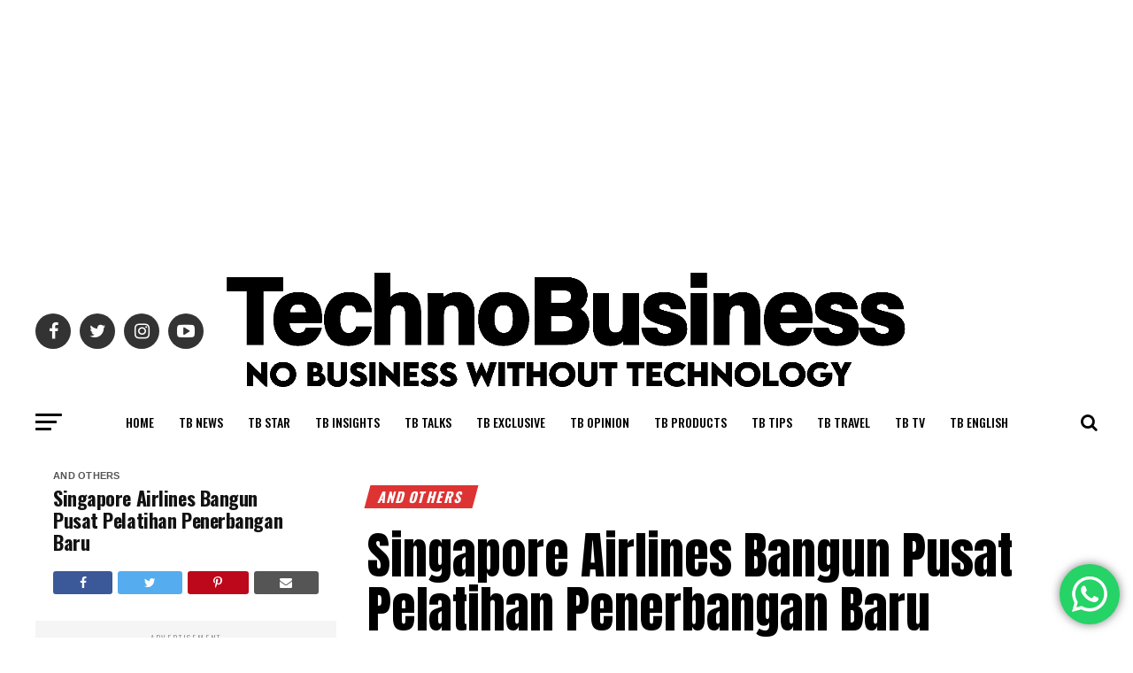

--- FILE ---
content_type: text/html; charset=UTF-8
request_url: https://technobusiness.id/news/and-others-news-update/2017/08/19/singapore-airlines-bangun-pusat-pelatihan-penerbangan-baru/
body_size: 38254
content:
<!DOCTYPE html>
<html lang="en-US">
<head>
<meta charset="UTF-8" >
<meta name="viewport" id="viewport" content="width=device-width, initial-scale=1.0, maximum-scale=1.0, minimum-scale=1.0, user-scalable=no" />
<link rel="pingback" href="https://technobusiness.id/xmlrpc.php" />
<meta property="og:type" content="article" />
					<meta property="og:image" content="https://technobusiness.id/wp-content/uploads/2017/08/Simulator-2.jpg" />
		<meta name="twitter:image" content="https://technobusiness.id/wp-content/uploads/2017/08/Simulator-2.jpg" />
	<meta property="og:url" content="https://technobusiness.id/news/and-others-news-update/2017/08/19/singapore-airlines-bangun-pusat-pelatihan-penerbangan-baru/" />
<meta property="og:title" content="Singapore Airlines Bangun Pusat Pelatihan Penerbangan Baru" />
<meta property="og:description" content="Singapore Airline bekerja sama dengan CAE mendirikan perusahaan patungan untuk pelatihan pilot di Singapura. Pusat pelatihan itu beroperasi di luar Singapore Airlines Training Centre.   Singapore, TechnoBusiness ● Singapore Airlines, maskapai milik pemerintah Singapura, mendirikan pusat pelatihan penerbangan baru. Pusat pelatihan itu didirikan bersama CAE Inc. (NYSE: CAE; TSX: CAE), perusahaan pelatihan penerbangan sipil, pertahanan, [&hellip;]" />
<meta name="twitter:card" content="summary_large_image">
<meta name="twitter:url" content="https://technobusiness.id/news/and-others-news-update/2017/08/19/singapore-airlines-bangun-pusat-pelatihan-penerbangan-baru/">
<meta name="twitter:title" content="Singapore Airlines Bangun Pusat Pelatihan Penerbangan Baru">
<meta name="twitter:description" content="Singapore Airline bekerja sama dengan CAE mendirikan perusahaan patungan untuk pelatihan pilot di Singapura. Pusat pelatihan itu beroperasi di luar Singapore Airlines Training Centre.   Singapore, TechnoBusiness ● Singapore Airlines, maskapai milik pemerintah Singapura, mendirikan pusat pelatihan penerbangan baru. Pusat pelatihan itu didirikan bersama CAE Inc. (NYSE: CAE; TSX: CAE), perusahaan pelatihan penerbangan sipil, pertahanan, [&hellip;]">
<meta name='robots' content='index, follow, max-image-preview:large, max-snippet:-1, max-video-preview:-1' />

            <script data-no-defer="1" data-ezscrex="false" data-cfasync="false" data-pagespeed-no-defer data-cookieconsent="ignore">
                var ctPublicFunctions = {"_ajax_nonce":"19d3626958","_rest_nonce":"87950c89f3","_ajax_url":"\/wp-admin\/admin-ajax.php","_rest_url":"https:\/\/technobusiness.id\/wp-json\/","data__cookies_type":"native","data__ajax_type":"rest","data__bot_detector_enabled":0,"data__frontend_data_log_enabled":1,"cookiePrefix":"","wprocket_detected":false,"host_url":"technobusiness.id","text__ee_click_to_select":"Click to select the whole data","text__ee_original_email":"The complete one is","text__ee_got_it":"Got it","text__ee_blocked":"Blocked","text__ee_cannot_connect":"Cannot connect","text__ee_cannot_decode":"Can not decode email. Unknown reason","text__ee_email_decoder":"CleanTalk email decoder","text__ee_wait_for_decoding":"The magic is on the way!","text__ee_decoding_process":"Please wait a few seconds while we decode the contact data."}
            </script>
        
            <script data-no-defer="1" data-ezscrex="false" data-cfasync="false" data-pagespeed-no-defer data-cookieconsent="ignore">
                var ctPublic = {"_ajax_nonce":"19d3626958","settings__forms__check_internal":"0","settings__forms__check_external":"0","settings__forms__force_protection":0,"settings__forms__search_test":"1","settings__forms__wc_add_to_cart":"0","settings__data__bot_detector_enabled":0,"settings__sfw__anti_crawler":0,"blog_home":"https:\/\/technobusiness.id\/","pixel__setting":"3","pixel__enabled":true,"pixel__url":"https:\/\/moderate3-v4.cleantalk.org\/pixel\/c7834b238b92da9d3572871de028a453.gif","data__email_check_before_post":"1","data__email_check_exist_post":0,"data__cookies_type":"native","data__key_is_ok":true,"data__visible_fields_required":true,"wl_brandname":"Anti-Spam by CleanTalk","wl_brandname_short":"CleanTalk","ct_checkjs_key":"54107d5d3b6b91f1ea9ec93498792643cf09f4da1bfc89b01295e95db8c89602","emailEncoderPassKey":"0430a4747f815802e4934a252456045e","bot_detector_forms_excluded":"W10=","advancedCacheExists":true,"varnishCacheExists":false,"wc_ajax_add_to_cart":true}
            </script>
        
	<!-- This site is optimized with the Yoast SEO Premium plugin v18.0 (Yoast SEO v26.7) - https://yoast.com/wordpress/plugins/seo/ -->
	<title>Singapore Airlines Bangun Pusat Pelatihan Penerbangan Baru</title>
	<meta name="description" content="Singapore Airline bekerja sama dengan CAE Inc. asal Kanada mendirikan pusat pelatihan pilot baru secara patungan di Singapura." />
	<link rel="canonical" href="https://technobusiness.id/news/and-others-news-update/2017/08/19/singapore-airlines-bangun-pusat-pelatihan-penerbangan-baru/" />
	<meta property="og:locale" content="en_US" />
	<meta property="og:type" content="article" />
	<meta property="og:title" content="Singapore Airlines Bangun Pusat Pelatihan Penerbangan Baru" />
	<meta property="og:description" content="Singapore Airline bekerja sama dengan CAE Inc. asal Kanada mendirikan pusat pelatihan pilot baru secara patungan di Singapura." />
	<meta property="og:url" content="https://technobusiness.id/news/and-others-news-update/2017/08/19/singapore-airlines-bangun-pusat-pelatihan-penerbangan-baru/" />
	<meta property="og:site_name" content="TechnoBusiness" />
	<meta property="article:published_time" content="2017-08-19T05:41:44+00:00" />
	<meta property="article:modified_time" content="2020-10-14T14:33:39+00:00" />
	<meta property="og:image" content="https://technobusiness.id/wp-content/uploads/2017/08/Simulator-2.jpg" />
	<meta property="og:image:width" content="722" />
	<meta property="og:image:height" content="285" />
	<meta property="og:image:type" content="image/jpeg" />
	<meta name="author" content="Pasxmedia Holding" />
	<meta name="twitter:card" content="summary_large_image" />
	<meta name="twitter:creator" content="@#" />
	<meta name="twitter:label1" content="Written by" />
	<meta name="twitter:data1" content="Pasxmedia Holding" />
	<meta name="twitter:label2" content="Est. reading time" />
	<meta name="twitter:data2" content="2 minutes" />
	<script type="application/ld+json" class="yoast-schema-graph">{"@context":"https://schema.org","@graph":[{"@type":"Article","@id":"https://technobusiness.id/news/and-others-news-update/2017/08/19/singapore-airlines-bangun-pusat-pelatihan-penerbangan-baru/#article","isPartOf":{"@id":"https://technobusiness.id/news/and-others-news-update/2017/08/19/singapore-airlines-bangun-pusat-pelatihan-penerbangan-baru/"},"author":{"name":"Pasxmedia Holding","@id":"https://technobusiness.id/#/schema/person/700f22f12a2198f395effd28e08e3875"},"headline":"Singapore Airlines Bangun Pusat Pelatihan Penerbangan Baru","datePublished":"2017-08-19T05:41:44+00:00","dateModified":"2020-10-14T14:33:39+00:00","mainEntityOfPage":{"@id":"https://technobusiness.id/news/and-others-news-update/2017/08/19/singapore-airlines-bangun-pusat-pelatihan-penerbangan-baru/"},"wordCount":311,"publisher":{"@id":"https://technobusiness.id/#organization"},"image":{"@id":"https://technobusiness.id/news/and-others-news-update/2017/08/19/singapore-airlines-bangun-pusat-pelatihan-penerbangan-baru/#primaryimage"},"thumbnailUrl":"https://technobusiness.id/wp-content/uploads/2017/08/Simulator-2.jpg","keywords":["And Others","Pasar Tumbuh Pesat Singapore Airlines Bangun Pusat Pelatihan Penerbangan Baru","pusat pelatihan Singapore Airlines","simulator pesawat Boeing"],"articleSection":["And Others"],"inLanguage":"en-US"},{"@type":"WebPage","@id":"https://technobusiness.id/news/and-others-news-update/2017/08/19/singapore-airlines-bangun-pusat-pelatihan-penerbangan-baru/","url":"https://technobusiness.id/news/and-others-news-update/2017/08/19/singapore-airlines-bangun-pusat-pelatihan-penerbangan-baru/","name":"Singapore Airlines Bangun Pusat Pelatihan Penerbangan Baru","isPartOf":{"@id":"https://technobusiness.id/#website"},"primaryImageOfPage":{"@id":"https://technobusiness.id/news/and-others-news-update/2017/08/19/singapore-airlines-bangun-pusat-pelatihan-penerbangan-baru/#primaryimage"},"image":{"@id":"https://technobusiness.id/news/and-others-news-update/2017/08/19/singapore-airlines-bangun-pusat-pelatihan-penerbangan-baru/#primaryimage"},"thumbnailUrl":"https://technobusiness.id/wp-content/uploads/2017/08/Simulator-2.jpg","datePublished":"2017-08-19T05:41:44+00:00","dateModified":"2020-10-14T14:33:39+00:00","description":"Singapore Airline bekerja sama dengan CAE Inc. asal Kanada mendirikan pusat pelatihan pilot baru secara patungan di Singapura.","breadcrumb":{"@id":"https://technobusiness.id/news/and-others-news-update/2017/08/19/singapore-airlines-bangun-pusat-pelatihan-penerbangan-baru/#breadcrumb"},"inLanguage":"en-US","potentialAction":[{"@type":"ReadAction","target":["https://technobusiness.id/news/and-others-news-update/2017/08/19/singapore-airlines-bangun-pusat-pelatihan-penerbangan-baru/"]}]},{"@type":"ImageObject","inLanguage":"en-US","@id":"https://technobusiness.id/news/and-others-news-update/2017/08/19/singapore-airlines-bangun-pusat-pelatihan-penerbangan-baru/#primaryimage","url":"https://technobusiness.id/wp-content/uploads/2017/08/Simulator-2.jpg","contentUrl":"https://technobusiness.id/wp-content/uploads/2017/08/Simulator-2.jpg","width":722,"height":285},{"@type":"BreadcrumbList","@id":"https://technobusiness.id/news/and-others-news-update/2017/08/19/singapore-airlines-bangun-pusat-pelatihan-penerbangan-baru/#breadcrumb","itemListElement":[{"@type":"ListItem","position":1,"name":"Home","item":"https://technobusiness.id/"},{"@type":"ListItem","position":2,"name":"Indonesia Business Technology Insights","item":"https://technobusiness.id/indonesia-business-technology-insights/"},{"@type":"ListItem","position":3,"name":"Singapore Airlines Bangun Pusat Pelatihan Penerbangan Baru"}]},{"@type":"WebSite","@id":"https://technobusiness.id/#website","url":"https://technobusiness.id/","name":"TechnoBusiness","description":"No Business Without Technology","publisher":{"@id":"https://technobusiness.id/#organization"},"potentialAction":[{"@type":"SearchAction","target":{"@type":"EntryPoint","urlTemplate":"https://technobusiness.id/?s={search_term_string}"},"query-input":{"@type":"PropertyValueSpecification","valueRequired":true,"valueName":"search_term_string"}}],"inLanguage":"en-US"},{"@type":"Organization","@id":"https://technobusiness.id/#organization","name":"TechnoBusiness Media Inc.","url":"https://technobusiness.id/","logo":{"@type":"ImageObject","inLanguage":"en-US","@id":"https://technobusiness.id/#/schema/logo/image/","url":"https://technobusiness.id/wp-content/uploads/2021/11/cropped-Logo-TB-Black-e1636176898615.png","contentUrl":"https://technobusiness.id/wp-content/uploads/2021/11/cropped-Logo-TB-Black-e1636176898615.png","width":7000,"height":1375,"caption":"TechnoBusiness Media Inc."},"image":{"@id":"https://technobusiness.id/#/schema/logo/image/"}},{"@type":"Person","@id":"https://technobusiness.id/#/schema/person/700f22f12a2198f395effd28e08e3875","name":"Pasxmedia Holding","image":{"@type":"ImageObject","inLanguage":"en-US","@id":"https://technobusiness.id/#/schema/person/image/","url":"https://secure.gravatar.com/avatar/0279f865994f3c404e1bb3814c4783cd11c9c3b39012ed47e211a051d64fcb50?s=96&d=blank&r=g","contentUrl":"https://secure.gravatar.com/avatar/0279f865994f3c404e1bb3814c4783cd11c9c3b39012ed47e211a051d64fcb50?s=96&d=blank&r=g","caption":"Pasxmedia Holding"},"description":"TechnoBusiness merupakan media referensi utama seputar data dan analisa bisnis teknologi dan teknologi bisnis terkemuka, baik lokal maupun global, di bawah naungan Pasxmedia Holding.","sameAs":["http://www.technobusiness.id","#","https://x.com/#"],"url":"https://technobusiness.id/author/technobusiness-indonesia/"}]}</script>
	<!-- / Yoast SEO Premium plugin. -->


<link rel='dns-prefetch' href='//www.googletagmanager.com' />
<link rel='dns-prefetch' href='//ajax.googleapis.com' />
<link rel='dns-prefetch' href='//fonts.googleapis.com' />
<link rel='dns-prefetch' href='//pagead2.googlesyndication.com' />
<link rel="alternate" type="application/rss+xml" title="TechnoBusiness &raquo; Feed" href="https://technobusiness.id/feed/" />
<link rel="alternate" type="application/rss+xml" title="TechnoBusiness &raquo; Comments Feed" href="https://technobusiness.id/comments/feed/" />
<link rel="alternate" title="oEmbed (JSON)" type="application/json+oembed" href="https://technobusiness.id/wp-json/oembed/1.0/embed?url=https%3A%2F%2Ftechnobusiness.id%2Fnews%2Fand-others-news-update%2F2017%2F08%2F19%2Fsingapore-airlines-bangun-pusat-pelatihan-penerbangan-baru%2F" />
<link rel="alternate" title="oEmbed (XML)" type="text/xml+oembed" href="https://technobusiness.id/wp-json/oembed/1.0/embed?url=https%3A%2F%2Ftechnobusiness.id%2Fnews%2Fand-others-news-update%2F2017%2F08%2F19%2Fsingapore-airlines-bangun-pusat-pelatihan-penerbangan-baru%2F&#038;format=xml" />
<style id='wp-img-auto-sizes-contain-inline-css' type='text/css'>
img:is([sizes=auto i],[sizes^="auto," i]){contain-intrinsic-size:3000px 1500px}
/*# sourceURL=wp-img-auto-sizes-contain-inline-css */
</style>
<link rel='stylesheet' id='ht_ctc_main_css-css' href='https://technobusiness.id/wp-content/plugins/click-to-chat-for-whatsapp/new/inc/assets/css/main.css?ver=4.35' type='text/css' media='all' />
<style id='wp-emoji-styles-inline-css' type='text/css'>

	img.wp-smiley, img.emoji {
		display: inline !important;
		border: none !important;
		box-shadow: none !important;
		height: 1em !important;
		width: 1em !important;
		margin: 0 0.07em !important;
		vertical-align: -0.1em !important;
		background: none !important;
		padding: 0 !important;
	}
/*# sourceURL=wp-emoji-styles-inline-css */
</style>
<style id='wp-block-library-inline-css' type='text/css'>
:root{--wp-block-synced-color:#7a00df;--wp-block-synced-color--rgb:122,0,223;--wp-bound-block-color:var(--wp-block-synced-color);--wp-editor-canvas-background:#ddd;--wp-admin-theme-color:#007cba;--wp-admin-theme-color--rgb:0,124,186;--wp-admin-theme-color-darker-10:#006ba1;--wp-admin-theme-color-darker-10--rgb:0,107,160.5;--wp-admin-theme-color-darker-20:#005a87;--wp-admin-theme-color-darker-20--rgb:0,90,135;--wp-admin-border-width-focus:2px}@media (min-resolution:192dpi){:root{--wp-admin-border-width-focus:1.5px}}.wp-element-button{cursor:pointer}:root .has-very-light-gray-background-color{background-color:#eee}:root .has-very-dark-gray-background-color{background-color:#313131}:root .has-very-light-gray-color{color:#eee}:root .has-very-dark-gray-color{color:#313131}:root .has-vivid-green-cyan-to-vivid-cyan-blue-gradient-background{background:linear-gradient(135deg,#00d084,#0693e3)}:root .has-purple-crush-gradient-background{background:linear-gradient(135deg,#34e2e4,#4721fb 50%,#ab1dfe)}:root .has-hazy-dawn-gradient-background{background:linear-gradient(135deg,#faaca8,#dad0ec)}:root .has-subdued-olive-gradient-background{background:linear-gradient(135deg,#fafae1,#67a671)}:root .has-atomic-cream-gradient-background{background:linear-gradient(135deg,#fdd79a,#004a59)}:root .has-nightshade-gradient-background{background:linear-gradient(135deg,#330968,#31cdcf)}:root .has-midnight-gradient-background{background:linear-gradient(135deg,#020381,#2874fc)}:root{--wp--preset--font-size--normal:16px;--wp--preset--font-size--huge:42px}.has-regular-font-size{font-size:1em}.has-larger-font-size{font-size:2.625em}.has-normal-font-size{font-size:var(--wp--preset--font-size--normal)}.has-huge-font-size{font-size:var(--wp--preset--font-size--huge)}:root .has-text-align-center{text-align:center}:root .has-text-align-left{text-align:left}:root .has-text-align-right{text-align:right}.has-fit-text{white-space:nowrap!important}#end-resizable-editor-section{display:none}.aligncenter{clear:both}.items-justified-left{justify-content:flex-start}.items-justified-center{justify-content:center}.items-justified-right{justify-content:flex-end}.items-justified-space-between{justify-content:space-between}.screen-reader-text{word-wrap:normal!important;border:0;clip-path:inset(50%);height:1px;margin:-1px;overflow:hidden;padding:0;position:absolute;width:1px}.screen-reader-text:focus{background-color:#ddd;clip-path:none;color:#444;display:block;font-size:1em;height:auto;left:5px;line-height:normal;padding:15px 23px 14px;text-decoration:none;top:5px;width:auto;z-index:100000}html :where(.has-border-color){border-style:solid}html :where([style*=border-top-color]){border-top-style:solid}html :where([style*=border-right-color]){border-right-style:solid}html :where([style*=border-bottom-color]){border-bottom-style:solid}html :where([style*=border-left-color]){border-left-style:solid}html :where([style*=border-width]){border-style:solid}html :where([style*=border-top-width]){border-top-style:solid}html :where([style*=border-right-width]){border-right-style:solid}html :where([style*=border-bottom-width]){border-bottom-style:solid}html :where([style*=border-left-width]){border-left-style:solid}html :where(img[class*=wp-image-]){height:auto;max-width:100%}:where(figure){margin:0 0 1em}html :where(.is-position-sticky){--wp-admin--admin-bar--position-offset:var(--wp-admin--admin-bar--height,0px)}@media screen and (max-width:600px){html :where(.is-position-sticky){--wp-admin--admin-bar--position-offset:0px}}

/*# sourceURL=wp-block-library-inline-css */
</style><style id='global-styles-inline-css' type='text/css'>
:root{--wp--preset--aspect-ratio--square: 1;--wp--preset--aspect-ratio--4-3: 4/3;--wp--preset--aspect-ratio--3-4: 3/4;--wp--preset--aspect-ratio--3-2: 3/2;--wp--preset--aspect-ratio--2-3: 2/3;--wp--preset--aspect-ratio--16-9: 16/9;--wp--preset--aspect-ratio--9-16: 9/16;--wp--preset--color--black: #000000;--wp--preset--color--cyan-bluish-gray: #abb8c3;--wp--preset--color--white: #ffffff;--wp--preset--color--pale-pink: #f78da7;--wp--preset--color--vivid-red: #cf2e2e;--wp--preset--color--luminous-vivid-orange: #ff6900;--wp--preset--color--luminous-vivid-amber: #fcb900;--wp--preset--color--light-green-cyan: #7bdcb5;--wp--preset--color--vivid-green-cyan: #00d084;--wp--preset--color--pale-cyan-blue: #8ed1fc;--wp--preset--color--vivid-cyan-blue: #0693e3;--wp--preset--color--vivid-purple: #9b51e0;--wp--preset--color--: #444;--wp--preset--gradient--vivid-cyan-blue-to-vivid-purple: linear-gradient(135deg,rgb(6,147,227) 0%,rgb(155,81,224) 100%);--wp--preset--gradient--light-green-cyan-to-vivid-green-cyan: linear-gradient(135deg,rgb(122,220,180) 0%,rgb(0,208,130) 100%);--wp--preset--gradient--luminous-vivid-amber-to-luminous-vivid-orange: linear-gradient(135deg,rgb(252,185,0) 0%,rgb(255,105,0) 100%);--wp--preset--gradient--luminous-vivid-orange-to-vivid-red: linear-gradient(135deg,rgb(255,105,0) 0%,rgb(207,46,46) 100%);--wp--preset--gradient--very-light-gray-to-cyan-bluish-gray: linear-gradient(135deg,rgb(238,238,238) 0%,rgb(169,184,195) 100%);--wp--preset--gradient--cool-to-warm-spectrum: linear-gradient(135deg,rgb(74,234,220) 0%,rgb(151,120,209) 20%,rgb(207,42,186) 40%,rgb(238,44,130) 60%,rgb(251,105,98) 80%,rgb(254,248,76) 100%);--wp--preset--gradient--blush-light-purple: linear-gradient(135deg,rgb(255,206,236) 0%,rgb(152,150,240) 100%);--wp--preset--gradient--blush-bordeaux: linear-gradient(135deg,rgb(254,205,165) 0%,rgb(254,45,45) 50%,rgb(107,0,62) 100%);--wp--preset--gradient--luminous-dusk: linear-gradient(135deg,rgb(255,203,112) 0%,rgb(199,81,192) 50%,rgb(65,88,208) 100%);--wp--preset--gradient--pale-ocean: linear-gradient(135deg,rgb(255,245,203) 0%,rgb(182,227,212) 50%,rgb(51,167,181) 100%);--wp--preset--gradient--electric-grass: linear-gradient(135deg,rgb(202,248,128) 0%,rgb(113,206,126) 100%);--wp--preset--gradient--midnight: linear-gradient(135deg,rgb(2,3,129) 0%,rgb(40,116,252) 100%);--wp--preset--font-size--small: 13px;--wp--preset--font-size--medium: 20px;--wp--preset--font-size--large: 36px;--wp--preset--font-size--x-large: 42px;--wp--preset--spacing--20: 0.44rem;--wp--preset--spacing--30: 0.67rem;--wp--preset--spacing--40: 1rem;--wp--preset--spacing--50: 1.5rem;--wp--preset--spacing--60: 2.25rem;--wp--preset--spacing--70: 3.38rem;--wp--preset--spacing--80: 5.06rem;--wp--preset--shadow--natural: 6px 6px 9px rgba(0, 0, 0, 0.2);--wp--preset--shadow--deep: 12px 12px 50px rgba(0, 0, 0, 0.4);--wp--preset--shadow--sharp: 6px 6px 0px rgba(0, 0, 0, 0.2);--wp--preset--shadow--outlined: 6px 6px 0px -3px rgb(255, 255, 255), 6px 6px rgb(0, 0, 0);--wp--preset--shadow--crisp: 6px 6px 0px rgb(0, 0, 0);}:where(.is-layout-flex){gap: 0.5em;}:where(.is-layout-grid){gap: 0.5em;}body .is-layout-flex{display: flex;}.is-layout-flex{flex-wrap: wrap;align-items: center;}.is-layout-flex > :is(*, div){margin: 0;}body .is-layout-grid{display: grid;}.is-layout-grid > :is(*, div){margin: 0;}:where(.wp-block-columns.is-layout-flex){gap: 2em;}:where(.wp-block-columns.is-layout-grid){gap: 2em;}:where(.wp-block-post-template.is-layout-flex){gap: 1.25em;}:where(.wp-block-post-template.is-layout-grid){gap: 1.25em;}.has-black-color{color: var(--wp--preset--color--black) !important;}.has-cyan-bluish-gray-color{color: var(--wp--preset--color--cyan-bluish-gray) !important;}.has-white-color{color: var(--wp--preset--color--white) !important;}.has-pale-pink-color{color: var(--wp--preset--color--pale-pink) !important;}.has-vivid-red-color{color: var(--wp--preset--color--vivid-red) !important;}.has-luminous-vivid-orange-color{color: var(--wp--preset--color--luminous-vivid-orange) !important;}.has-luminous-vivid-amber-color{color: var(--wp--preset--color--luminous-vivid-amber) !important;}.has-light-green-cyan-color{color: var(--wp--preset--color--light-green-cyan) !important;}.has-vivid-green-cyan-color{color: var(--wp--preset--color--vivid-green-cyan) !important;}.has-pale-cyan-blue-color{color: var(--wp--preset--color--pale-cyan-blue) !important;}.has-vivid-cyan-blue-color{color: var(--wp--preset--color--vivid-cyan-blue) !important;}.has-vivid-purple-color{color: var(--wp--preset--color--vivid-purple) !important;}.has-black-background-color{background-color: var(--wp--preset--color--black) !important;}.has-cyan-bluish-gray-background-color{background-color: var(--wp--preset--color--cyan-bluish-gray) !important;}.has-white-background-color{background-color: var(--wp--preset--color--white) !important;}.has-pale-pink-background-color{background-color: var(--wp--preset--color--pale-pink) !important;}.has-vivid-red-background-color{background-color: var(--wp--preset--color--vivid-red) !important;}.has-luminous-vivid-orange-background-color{background-color: var(--wp--preset--color--luminous-vivid-orange) !important;}.has-luminous-vivid-amber-background-color{background-color: var(--wp--preset--color--luminous-vivid-amber) !important;}.has-light-green-cyan-background-color{background-color: var(--wp--preset--color--light-green-cyan) !important;}.has-vivid-green-cyan-background-color{background-color: var(--wp--preset--color--vivid-green-cyan) !important;}.has-pale-cyan-blue-background-color{background-color: var(--wp--preset--color--pale-cyan-blue) !important;}.has-vivid-cyan-blue-background-color{background-color: var(--wp--preset--color--vivid-cyan-blue) !important;}.has-vivid-purple-background-color{background-color: var(--wp--preset--color--vivid-purple) !important;}.has-black-border-color{border-color: var(--wp--preset--color--black) !important;}.has-cyan-bluish-gray-border-color{border-color: var(--wp--preset--color--cyan-bluish-gray) !important;}.has-white-border-color{border-color: var(--wp--preset--color--white) !important;}.has-pale-pink-border-color{border-color: var(--wp--preset--color--pale-pink) !important;}.has-vivid-red-border-color{border-color: var(--wp--preset--color--vivid-red) !important;}.has-luminous-vivid-orange-border-color{border-color: var(--wp--preset--color--luminous-vivid-orange) !important;}.has-luminous-vivid-amber-border-color{border-color: var(--wp--preset--color--luminous-vivid-amber) !important;}.has-light-green-cyan-border-color{border-color: var(--wp--preset--color--light-green-cyan) !important;}.has-vivid-green-cyan-border-color{border-color: var(--wp--preset--color--vivid-green-cyan) !important;}.has-pale-cyan-blue-border-color{border-color: var(--wp--preset--color--pale-cyan-blue) !important;}.has-vivid-cyan-blue-border-color{border-color: var(--wp--preset--color--vivid-cyan-blue) !important;}.has-vivid-purple-border-color{border-color: var(--wp--preset--color--vivid-purple) !important;}.has-vivid-cyan-blue-to-vivid-purple-gradient-background{background: var(--wp--preset--gradient--vivid-cyan-blue-to-vivid-purple) !important;}.has-light-green-cyan-to-vivid-green-cyan-gradient-background{background: var(--wp--preset--gradient--light-green-cyan-to-vivid-green-cyan) !important;}.has-luminous-vivid-amber-to-luminous-vivid-orange-gradient-background{background: var(--wp--preset--gradient--luminous-vivid-amber-to-luminous-vivid-orange) !important;}.has-luminous-vivid-orange-to-vivid-red-gradient-background{background: var(--wp--preset--gradient--luminous-vivid-orange-to-vivid-red) !important;}.has-very-light-gray-to-cyan-bluish-gray-gradient-background{background: var(--wp--preset--gradient--very-light-gray-to-cyan-bluish-gray) !important;}.has-cool-to-warm-spectrum-gradient-background{background: var(--wp--preset--gradient--cool-to-warm-spectrum) !important;}.has-blush-light-purple-gradient-background{background: var(--wp--preset--gradient--blush-light-purple) !important;}.has-blush-bordeaux-gradient-background{background: var(--wp--preset--gradient--blush-bordeaux) !important;}.has-luminous-dusk-gradient-background{background: var(--wp--preset--gradient--luminous-dusk) !important;}.has-pale-ocean-gradient-background{background: var(--wp--preset--gradient--pale-ocean) !important;}.has-electric-grass-gradient-background{background: var(--wp--preset--gradient--electric-grass) !important;}.has-midnight-gradient-background{background: var(--wp--preset--gradient--midnight) !important;}.has-small-font-size{font-size: var(--wp--preset--font-size--small) !important;}.has-medium-font-size{font-size: var(--wp--preset--font-size--medium) !important;}.has-large-font-size{font-size: var(--wp--preset--font-size--large) !important;}.has-x-large-font-size{font-size: var(--wp--preset--font-size--x-large) !important;}
/*# sourceURL=global-styles-inline-css */
</style>

<style id='classic-theme-styles-inline-css' type='text/css'>
.wp-block-button__link{background-color:#32373c;border-radius:9999px;box-shadow:none;color:#fff;font-size:1.125em;padding:calc(.667em + 2px) calc(1.333em + 2px);text-decoration:none}.wp-block-file__button{background:#32373c;color:#fff}.wp-block-accordion-heading{margin:0}.wp-block-accordion-heading__toggle{background-color:inherit!important;color:inherit!important}.wp-block-accordion-heading__toggle:not(:focus-visible){outline:none}.wp-block-accordion-heading__toggle:focus,.wp-block-accordion-heading__toggle:hover{background-color:inherit!important;border:none;box-shadow:none;color:inherit;padding:var(--wp--preset--spacing--20,1em) 0;text-decoration:none}.wp-block-accordion-heading__toggle:focus-visible{outline:auto;outline-offset:0}
/*# sourceURL=https://technobusiness.id/wp-content/plugins/gutenberg/build/styles/block-library/classic.css */
</style>
<link rel='stylesheet' id='cleantalk-public-css-css' href='https://technobusiness.id/wp-content/plugins/cleantalk-spam-protect/css/cleantalk-public.min.css?ver=6.70.1_1766364676' type='text/css' media='all' />
<link rel='stylesheet' id='cleantalk-email-decoder-css-css' href='https://technobusiness.id/wp-content/plugins/cleantalk-spam-protect/css/cleantalk-email-decoder.min.css?ver=6.70.1_1766364676' type='text/css' media='all' />
<link rel='stylesheet' id='uaf_client_css-css' href='https://technobusiness.id/wp-content/uploads/useanyfont/uaf.css?ver=1764640088' type='text/css' media='all' />
<link rel='stylesheet' id='ql-jquery-ui-css' href='//ajax.googleapis.com/ajax/libs/jqueryui/1.12.1/themes/smoothness/jquery-ui.css?ver=6.9' type='text/css' media='all' />
<link rel='stylesheet' id='mvp-custom-style-css' href='https://technobusiness.id/wp-content/themes/zox-news/style.css?ver=6.9' type='text/css' media='all' />
<style id='mvp-custom-style-inline-css' type='text/css'>


#mvp-wallpaper {
	background: url() no-repeat 50% 0;
	}

#mvp-foot-copy a {
	color: #59ffe3;
	}

#mvp-content-main p a,
#mvp-content-main ul a,
#mvp-content-main ol a,
.mvp-post-add-main p a,
.mvp-post-add-main ul a,
.mvp-post-add-main ol a {
	box-shadow: inset 0 -4px 0 #59ffe3;
	}

#mvp-content-main p a:hover,
#mvp-content-main ul a:hover,
#mvp-content-main ol a:hover,
.mvp-post-add-main p a:hover,
.mvp-post-add-main ul a:hover,
.mvp-post-add-main ol a:hover {
	background: #59ffe3;
	}

a,
a:visited,
.post-info-name a,
.woocommerce .woocommerce-breadcrumb a {
	color: #eacf35;
	}

#mvp-side-wrap a:hover {
	color: #eacf35;
	}

.mvp-fly-top:hover,
.mvp-vid-box-wrap,
ul.mvp-soc-mob-list li.mvp-soc-mob-com {
	background: #0be6af;
	}

nav.mvp-fly-nav-menu ul li.menu-item-has-children:after,
.mvp-feat1-left-wrap span.mvp-cd-cat,
.mvp-widget-feat1-top-story span.mvp-cd-cat,
.mvp-widget-feat2-left-cont span.mvp-cd-cat,
.mvp-widget-dark-feat span.mvp-cd-cat,
.mvp-widget-dark-sub span.mvp-cd-cat,
.mvp-vid-wide-text span.mvp-cd-cat,
.mvp-feat2-top-text span.mvp-cd-cat,
.mvp-feat3-main-story span.mvp-cd-cat,
.mvp-feat3-sub-text span.mvp-cd-cat,
.mvp-feat4-main-text span.mvp-cd-cat,
.woocommerce-message:before,
.woocommerce-info:before,
.woocommerce-message:before {
	color: #0be6af;
	}

#searchform input,
.mvp-authors-name {
	border-bottom: 1px solid #0be6af;
	}

.mvp-fly-top:hover {
	border-top: 1px solid #0be6af;
	border-left: 1px solid #0be6af;
	border-bottom: 1px solid #0be6af;
	}

.woocommerce .widget_price_filter .ui-slider .ui-slider-handle,
.woocommerce #respond input#submit.alt,
.woocommerce a.button.alt,
.woocommerce button.button.alt,
.woocommerce input.button.alt,
.woocommerce #respond input#submit.alt:hover,
.woocommerce a.button.alt:hover,
.woocommerce button.button.alt:hover,
.woocommerce input.button.alt:hover {
	background-color: #0be6af;
	}

.woocommerce-error,
.woocommerce-info,
.woocommerce-message {
	border-top-color: #0be6af;
	}

ul.mvp-feat1-list-buts li.active span.mvp-feat1-list-but,
span.mvp-widget-home-title,
span.mvp-post-cat,
span.mvp-feat1-pop-head {
	background: #dd3333;
	}

.woocommerce span.onsale {
	background-color: #dd3333;
	}

.mvp-widget-feat2-side-more-but,
.woocommerce .star-rating span:before,
span.mvp-prev-next-label,
.mvp-cat-date-wrap .sticky {
	color: #dd3333 !important;
	}

#mvp-main-nav-top,
#mvp-fly-wrap,
.mvp-soc-mob-right,
#mvp-main-nav-small-cont {
	background: #ffffff;
	}

#mvp-main-nav-small .mvp-fly-but-wrap span,
#mvp-main-nav-small .mvp-search-but-wrap span,
.mvp-nav-top-left .mvp-fly-but-wrap span,
#mvp-fly-wrap .mvp-fly-but-wrap span {
	background: #ffffff;
	}

.mvp-nav-top-right .mvp-nav-search-but,
span.mvp-fly-soc-head,
.mvp-soc-mob-right i,
#mvp-main-nav-small span.mvp-nav-search-but,
#mvp-main-nav-small .mvp-nav-menu ul li a  {
	color: #ffffff;
	}

#mvp-main-nav-small .mvp-nav-menu ul li.menu-item-has-children a:after {
	border-color: #ffffff transparent transparent transparent;
	}

#mvp-nav-top-wrap span.mvp-nav-search-but:hover,
#mvp-main-nav-small span.mvp-nav-search-but:hover {
	color: #0be6af;
	}

#mvp-nav-top-wrap .mvp-fly-but-wrap:hover span,
#mvp-main-nav-small .mvp-fly-but-wrap:hover span,
span.mvp-woo-cart-num:hover {
	background: #0be6af;
	}

#mvp-main-nav-bot-cont {
	background: #ffffff;
	}

#mvp-nav-bot-wrap .mvp-fly-but-wrap span,
#mvp-nav-bot-wrap .mvp-search-but-wrap span {
	background: #000000;
	}

#mvp-nav-bot-wrap span.mvp-nav-search-but,
#mvp-nav-bot-wrap .mvp-nav-menu ul li a {
	color: #000000;
	}

#mvp-nav-bot-wrap .mvp-nav-menu ul li.menu-item-has-children a:after {
	border-color: #000000 transparent transparent transparent;
	}

.mvp-nav-menu ul li:hover a {
	border-bottom: 5px solid #dd3333;
	}

#mvp-nav-bot-wrap .mvp-fly-but-wrap:hover span {
	background: #dd3333;
	}

#mvp-nav-bot-wrap span.mvp-nav-search-but:hover {
	color: #dd3333;
	}

body,
.mvp-feat1-feat-text p,
.mvp-feat2-top-text p,
.mvp-feat3-main-text p,
.mvp-feat3-sub-text p,
#searchform input,
.mvp-author-info-text,
span.mvp-post-excerpt,
.mvp-nav-menu ul li ul.sub-menu li a,
nav.mvp-fly-nav-menu ul li a,
.mvp-ad-label,
span.mvp-feat-caption,
.mvp-post-tags a,
.mvp-post-tags a:visited,
span.mvp-author-box-name a,
#mvp-author-box-text p,
.mvp-post-gallery-text p,
ul.mvp-soc-mob-list li span,
#comments,
h3#reply-title,
h2.comments,
#mvp-foot-copy p,
span.mvp-fly-soc-head,
.mvp-post-tags-header,
span.mvp-prev-next-label,
span.mvp-post-add-link-but,
#mvp-comments-button a,
#mvp-comments-button span.mvp-comment-but-text,
.woocommerce ul.product_list_widget span.product-title,
.woocommerce ul.product_list_widget li a,
.woocommerce #reviews #comments ol.commentlist li .comment-text p.meta,
.woocommerce div.product p.price,
.woocommerce div.product p.price ins,
.woocommerce div.product p.price del,
.woocommerce ul.products li.product .price del,
.woocommerce ul.products li.product .price ins,
.woocommerce ul.products li.product .price,
.woocommerce #respond input#submit,
.woocommerce a.button,
.woocommerce button.button,
.woocommerce input.button,
.woocommerce .widget_price_filter .price_slider_amount .button,
.woocommerce span.onsale,
.woocommerce-review-link,
#woo-content p.woocommerce-result-count,
.woocommerce div.product .woocommerce-tabs ul.tabs li a,
a.mvp-inf-more-but,
span.mvp-cont-read-but,
span.mvp-cd-cat,
span.mvp-cd-date,
.mvp-feat4-main-text p,
span.mvp-woo-cart-num,
span.mvp-widget-home-title2,
.wp-caption,
#mvp-content-main p.wp-caption-text,
.gallery-caption,
.mvp-post-add-main p.wp-caption-text,
#bbpress-forums,
#bbpress-forums p,
.protected-post-form input,
#mvp-feat6-text p {
	font-family: 'Oswald', sans-serif;
	}

.mvp-blog-story-text p,
span.mvp-author-page-desc,
#mvp-404 p,
.mvp-widget-feat1-bot-text p,
.mvp-widget-feat2-left-text p,
.mvp-flex-story-text p,
.mvp-search-text p,
#mvp-content-main p,
.mvp-post-add-main p,
#mvp-content-main ul li,
#mvp-content-main ol li,
.rwp-summary,
.rwp-u-review__comment,
.mvp-feat5-mid-main-text p,
.mvp-feat5-small-main-text p,
#mvp-content-main .wp-block-button__link,
.wp-block-audio figcaption,
.wp-block-video figcaption,
.wp-block-embed figcaption,
.wp-block-verse pre,
pre.wp-block-verse {
	font-family: 'Roboto', sans-serif;
	}

.mvp-nav-menu ul li a,
#mvp-foot-menu ul li a {
	font-family: 'Oswald', sans-serif;
	}


.mvp-feat1-sub-text h2,
.mvp-feat1-pop-text h2,
.mvp-feat1-list-text h2,
.mvp-widget-feat1-top-text h2,
.mvp-widget-feat1-bot-text h2,
.mvp-widget-dark-feat-text h2,
.mvp-widget-dark-sub-text h2,
.mvp-widget-feat2-left-text h2,
.mvp-widget-feat2-right-text h2,
.mvp-blog-story-text h2,
.mvp-flex-story-text h2,
.mvp-vid-wide-more-text p,
.mvp-prev-next-text p,
.mvp-related-text,
.mvp-post-more-text p,
h2.mvp-authors-latest a,
.mvp-feat2-bot-text h2,
.mvp-feat3-sub-text h2,
.mvp-feat3-main-text h2,
.mvp-feat4-main-text h2,
.mvp-feat5-text h2,
.mvp-feat5-mid-main-text h2,
.mvp-feat5-small-main-text h2,
.mvp-feat5-mid-sub-text h2,
#mvp-feat6-text h2,
.alp-related-posts-wrapper .alp-related-post .post-title {
	font-family: 'Oswald', sans-serif;
	}

.mvp-feat2-top-text h2,
.mvp-feat1-feat-text h2,
h1.mvp-post-title,
h1.mvp-post-title-wide,
.mvp-drop-nav-title h4,
#mvp-content-main blockquote p,
.mvp-post-add-main blockquote p,
#mvp-content-main p.has-large-font-size,
#mvp-404 h1,
#woo-content h1.page-title,
.woocommerce div.product .product_title,
.woocommerce ul.products li.product h3,
.alp-related-posts .current .post-title {
	font-family: 'Oswald', sans-serif;
	}

span.mvp-feat1-pop-head,
.mvp-feat1-pop-text:before,
span.mvp-feat1-list-but,
span.mvp-widget-home-title,
.mvp-widget-feat2-side-more,
span.mvp-post-cat,
span.mvp-page-head,
h1.mvp-author-top-head,
.mvp-authors-name,
#mvp-content-main h1,
#mvp-content-main h2,
#mvp-content-main h3,
#mvp-content-main h4,
#mvp-content-main h5,
#mvp-content-main h6,
.woocommerce .related h2,
.woocommerce div.product .woocommerce-tabs .panel h2,
.woocommerce div.product .product_title,
.mvp-feat5-side-list .mvp-feat1-list-img:after {
	font-family: 'Oswald', sans-serif;
	}

	

	#mvp-main-nav-top {
		background: #fff;
		padding: 15px 0 0;
		}
	#mvp-fly-wrap,
	.mvp-soc-mob-right,
	#mvp-main-nav-small-cont {
		background: #fff;
		}
	#mvp-main-nav-small .mvp-fly-but-wrap span,
	#mvp-main-nav-small .mvp-search-but-wrap span,
	.mvp-nav-top-left .mvp-fly-but-wrap span,
	#mvp-fly-wrap .mvp-fly-but-wrap span {
		background: #000;
		}
	.mvp-nav-top-right .mvp-nav-search-but,
	span.mvp-fly-soc-head,
	.mvp-soc-mob-right i,
	#mvp-main-nav-small span.mvp-nav-search-but,
	#mvp-main-nav-small .mvp-nav-menu ul li a  {
		color: #000;
		}
	#mvp-main-nav-small .mvp-nav-menu ul li.menu-item-has-children a:after {
		border-color: #000 transparent transparent transparent;
		}
	.mvp-feat1-feat-text h2,
	h1.mvp-post-title,
	.mvp-feat2-top-text h2,
	.mvp-feat3-main-text h2,
	#mvp-content-main blockquote p,
	.mvp-post-add-main blockquote p {
		font-family: 'Anton', sans-serif;
		font-weight: 400;
		letter-spacing: normal;
		}
	.mvp-feat1-feat-text h2,
	.mvp-feat2-top-text h2,
	.mvp-feat3-main-text h2 {
		line-height: 1;
		text-transform: uppercase;
		}
		

	span.mvp-nav-soc-but,
	ul.mvp-fly-soc-list li a,
	span.mvp-woo-cart-num {
		background: rgba(0,0,0,.8);
		}
	span.mvp-woo-cart-icon {
		color: rgba(0,0,0,.8);
		}
	nav.mvp-fly-nav-menu ul li,
	nav.mvp-fly-nav-menu ul li ul.sub-menu {
		border-top: 1px solid rgba(0,0,0,.1);
		}
	nav.mvp-fly-nav-menu ul li a {
		color: #000;
		}
	.mvp-drop-nav-title h4 {
		color: #000;
		}
		

	.mvp-nav-links {
		display: none;
		}
		

	.mvp-auto-post-grid {
		grid-template-columns: 340px minmax(0, auto);
	}
		
/*# sourceURL=mvp-custom-style-inline-css */
</style>
<link rel='stylesheet' id='mvp-reset-css' href='https://technobusiness.id/wp-content/themes/zox-news/css/reset.css?ver=6.9' type='text/css' media='all' />
<link rel='stylesheet' id='fontawesome-css' href='https://technobusiness.id/wp-content/themes/zox-news/font-awesome/css/font-awesome.css?ver=6.9' type='text/css' media='all' />
<link rel='stylesheet' id='mvp-fonts-css' href='//fonts.googleapis.com/css?family=Roboto%3A300%2C400%2C700%2C900%7COswald%3A400%2C700%7CAdvent+Pro%3A700%7COpen+Sans%3A700%7CAnton%3A400Oswald%3A100%2C200%2C300%2C400%2C500%2C600%2C700%2C800%2C900%7COswald%3A100%2C200%2C300%2C400%2C500%2C600%2C700%2C800%2C900%7COswald%3A100%2C200%2C300%2C400%2C500%2C600%2C700%2C800%2C900%7COswald%3A100%2C200%2C300%2C400%2C500%2C600%2C700%2C800%2C900%7CRoboto%3A100%2C200%2C300%2C400%2C500%2C600%2C700%2C800%2C900%7COswald%3A100%2C200%2C300%2C400%2C500%2C600%2C700%2C800%2C900%26subset%3Dlatin%2Clatin-ext%2Ccyrillic%2Ccyrillic-ext%2Cgreek-ext%2Cgreek%2Cvietnamese' type='text/css' media='all' />
<link rel='stylesheet' id='mvp-media-queries-css' href='https://technobusiness.id/wp-content/themes/zox-news/css/media-queries.css?ver=6.9' type='text/css' media='all' />
<script type="text/javascript" src="https://technobusiness.id/wp-includes/js/jquery/jquery.min.js?ver=3.7.1" id="jquery-core-js"></script>
<script type="text/javascript" src="https://technobusiness.id/wp-includes/js/jquery/jquery-migrate.min.js?ver=3.4.1" id="jquery-migrate-js"></script>
<script type="text/javascript" src="https://technobusiness.id/wp-content/plugins/cleantalk-spam-protect/js/apbct-public-bundle_gathering.min.js?ver=6.70.1_1766364676" id="apbct-public-bundle_gathering.min-js-js"></script>

<!-- Google tag (gtag.js) snippet added by Site Kit -->
<!-- Google Analytics snippet added by Site Kit -->
<script type="text/javascript" src="https://www.googletagmanager.com/gtag/js?id=G-KH882FK58T" id="google_gtagjs-js" async></script>
<script type="text/javascript" id="google_gtagjs-js-after">
/* <![CDATA[ */
window.dataLayer = window.dataLayer || [];function gtag(){dataLayer.push(arguments);}
gtag("set","linker",{"domains":["technobusiness.id"]});
gtag("js", new Date());
gtag("set", "developer_id.dZTNiMT", true);
gtag("config", "G-KH882FK58T");
//# sourceURL=google_gtagjs-js-after
/* ]]> */
</script>
<link rel="https://api.w.org/" href="https://technobusiness.id/wp-json/" /><link rel="alternate" title="JSON" type="application/json" href="https://technobusiness.id/wp-json/wp/v2/posts/5686" /><link rel="EditURI" type="application/rsd+xml" title="RSD" href="https://technobusiness.id/xmlrpc.php?rsd" />
<meta name="generator" content="WordPress 6.9" />
<link rel='shortlink' href='https://technobusiness.id/?p=5686' />
<!-- auto ad code generated by Easy Google AdSense plugin v1.0.13 --><script async src="https://pagead2.googlesyndication.com/pagead/js/adsbygoogle.js?client=ca-pub-5862276664652443" crossorigin="anonymous"></script><!-- Easy Google AdSense plugin -->	<link rel="preconnect" href="https://fonts.googleapis.com">
	<link rel="preconnect" href="https://fonts.gstatic.com">
	<meta name="generator" content="Site Kit by Google 1.170.0" />
<!-- Google AdSense meta tags added by Site Kit -->
<meta name="google-adsense-platform-account" content="ca-host-pub-2644536267352236">
<meta name="google-adsense-platform-domain" content="sitekit.withgoogle.com">
<!-- End Google AdSense meta tags added by Site Kit -->

<!-- Google AdSense snippet added by Site Kit -->
<script type="text/javascript" async="async" src="https://pagead2.googlesyndication.com/pagead/js/adsbygoogle.js?client=ca-pub-5862276664652443&amp;host=ca-host-pub-2644536267352236" crossorigin="anonymous"></script>

<!-- End Google AdSense snippet added by Site Kit -->
<meta name="facebook-domain-verification" content="6lqk3oyot787iis9z2f29l5nax37v5" />
<meta name="msvalidate.01" content="A0F81C99F9702A25131236E60B1E36B1" /><link rel="icon" href="https://technobusiness.id/wp-content/uploads/2018/11/cropped-Logo-Favicon-T-Black-1-32x32.png" sizes="32x32" />
<link rel="icon" href="https://technobusiness.id/wp-content/uploads/2018/11/cropped-Logo-Favicon-T-Black-1-192x192.png" sizes="192x192" />
<link rel="apple-touch-icon" href="https://technobusiness.id/wp-content/uploads/2018/11/cropped-Logo-Favicon-T-Black-1-180x180.png" />
<meta name="msapplication-TileImage" content="https://technobusiness.id/wp-content/uploads/2018/11/cropped-Logo-Favicon-T-Black-1-270x270.png" />
		<style type="text/css" id="wp-custom-css">
			{
    font-family: 'Playfair Display', sans-serif;
    font-size: 15 px;
    font-style: normal;
    font-weight: 100;
    text-decoration: none;
    text-transform: none;
}

		</style>
			<style id="egf-frontend-styles" type="text/css">
		p {color: #444;font-family: 'Helvetica', sans-serif;font-size: 19px;font-style: normal;font-weight: 700;letter-spacing: 0.25px;line-height: 1;text-decoration: none;text-transform: none;} h1 {background-color: #ffffff;color: #030403;font-family: 'Helvetica', sans-serif;font-size: 10px;font-style: normal;font-weight: 700;margin-top: 90px;text-decoration: none;text-transform: none;} h2 {color: #1e73be;font-family: 'Helvetica', sans-serif;font-size: 27px;font-style: normal;font-weight: 700;text-decoration: none;text-transform: none;border-top-color: #ffffff;border-top-style: solid;} h6 {font-family: 'Helvetica', sans-serif;font-size: 38px;font-style: normal;font-weight: 400;letter-spacing: -5px;line-height: 0.8;text-decoration: none;text-transform: none;} h3 {color: #444;font-family: 'Helvetica', sans-serif;font-size: 43px;font-style: normal;font-weight: 700;letter-spacing: 1px;line-height: 1;margin-bottom: 6px;margin-right: 1px;padding-top: 6px;padding-bottom: 13px;text-decoration: none;} h4 {font-family: 'Helvetica', sans-serif;font-size: 26px;font-style: normal;font-weight: 400;text-transform: none;} h5 {color: #dd3333;font-family: 'Helvetica', sans-serif;font-style: italic;font-weight: 700;letter-spacing: -5px;text-decoration: none;text-transform: none;} 	</style>
	</head>
<body class="wp-singular post-template-default single single-post postid-5686 single-format-standard wp-custom-logo wp-embed-responsive wp-theme-zox-news">
<meta name="msvalidate.01" content="A0F81C99F9702A25131236E60B1E36B1" />
	<div id="mvp-fly-wrap">
	<div id="mvp-fly-menu-top" class="left relative">
		<div class="mvp-fly-top-out left relative">
			<div class="mvp-fly-top-in">
				<div id="mvp-fly-logo" class="left relative">
											<a href="https://technobusiness.id/"><img src="https://technobusiness.id/wp-content/uploads/2021/11/Logo-TB-Black-.png" alt="TechnoBusiness" data-rjs="2" /></a>
									</div><!--mvp-fly-logo-->
			</div><!--mvp-fly-top-in-->
			<div class="mvp-fly-but-wrap mvp-fly-but-menu mvp-fly-but-click">
				<span></span>
				<span></span>
				<span></span>
				<span></span>
			</div><!--mvp-fly-but-wrap-->
		</div><!--mvp-fly-top-out-->
	</div><!--mvp-fly-menu-top-->
	<div id="mvp-fly-menu-wrap">
		<nav class="mvp-fly-nav-menu left relative">
			<div class="menu-menu-utama-18-jan-2018-container"><ul id="menu-menu-utama-18-jan-2018" class="menu"><li id="menu-item-22616" class="menu-item menu-item-type-post_type menu-item-object-page menu-item-home menu-item-22616"><a href="https://technobusiness.id/">HOME</a></li>
<li id="menu-item-21960" class="menu-item menu-item-type-taxonomy menu-item-object-category current-post-ancestor menu-item-21960"><a href="https://technobusiness.id/category/news/">TB News</a></li>
<li id="menu-item-21961" class="menu-item menu-item-type-taxonomy menu-item-object-category menu-item-21961"><a href="https://technobusiness.id/category/star/">TB Star</a></li>
<li id="menu-item-7211" class="menu-item menu-item-type-taxonomy menu-item-object-category menu-item-7211"><a href="https://technobusiness.id/category/insight/" title="INSIGHT">TB Insights</a></li>
<li id="menu-item-7221" class="menu-item menu-item-type-taxonomy menu-item-object-category menu-item-7221"><a href="https://technobusiness.id/category/talks/">TB Talks</a></li>
<li id="menu-item-20577" class="menu-item menu-item-type-taxonomy menu-item-object-category menu-item-20577"><a href="https://technobusiness.id/category/exclusive/">TB Exclusive</a></li>
<li id="menu-item-21962" class="menu-item menu-item-type-taxonomy menu-item-object-category menu-item-21962"><a href="https://technobusiness.id/category/opinion/">TB Opinion</a></li>
<li id="menu-item-21963" class="menu-item menu-item-type-taxonomy menu-item-object-category menu-item-21963"><a href="https://technobusiness.id/category/products/">TB Products</a></li>
<li id="menu-item-20627" class="menu-item menu-item-type-taxonomy menu-item-object-category menu-item-20627"><a href="https://technobusiness.id/category/news/tips/">TB Tips</a></li>
<li id="menu-item-29021" class="menu-item menu-item-type-taxonomy menu-item-object-category menu-item-29021"><a href="https://technobusiness.id/category/news/travel/">TB Travel</a></li>
<li id="menu-item-7936" class="menu-item menu-item-type-taxonomy menu-item-object-post_format menu-item-7936"><a href="https://technobusiness.id/type/video/">TB TV</a></li>
<li id="menu-item-20578" class="menu-item menu-item-type-taxonomy menu-item-object-category menu-item-20578"><a href="https://technobusiness.id/category/english-edition/">TB English</a></li>
</ul></div>		</nav>
	</div><!--mvp-fly-menu-wrap-->
	<div id="mvp-fly-soc-wrap">
		<span class="mvp-fly-soc-head">Connect with us</span>
		<ul class="mvp-fly-soc-list left relative">
							<li><a href="#" target="_blank" class="fa fa-facebook fa-2"></a></li>
										<li><a href="#" target="_blank" class="fa fa-twitter fa-2"></a></li>
										<li><a href="#" target="_blank" class="fa fa-pinterest-p fa-2"></a></li>
										<li><a href="#" target="_blank" class="fa fa-instagram fa-2"></a></li>
													<li><a href="#" target="_blank" class="fa fa-youtube-play fa-2"></a></li>
										<li><a href="#" target="_blank" class="fa fa-linkedin fa-2"></a></li>
								</ul>
	</div><!--mvp-fly-soc-wrap-->
</div><!--mvp-fly-wrap-->	<div id="mvp-site" class="left relative">
		<div id="mvp-search-wrap">
			<div id="mvp-search-box">
				<form apbct-form-sign="native_search" method="get" id="searchform" action="https://technobusiness.id/">
	<input type="text" name="s" id="s" value="Search" onfocus='if (this.value == "Search") { this.value = ""; }' onblur='if (this.value == "") { this.value = "Search"; }' />
	<input type="hidden" id="searchsubmit" value="Search" />
<input
                    class="apbct_special_field apbct_email_id__search_form"
                    name="apbct__email_id__search_form"
                    aria-label="apbct__label_id__search_form"
                    type="text" size="30" maxlength="200" autocomplete="off"
                    value=""
                /><input
                   id="apbct_submit_id__search_form" 
                   class="apbct_special_field apbct__email_id__search_form"
                   name="apbct__label_id__search_form"
                   aria-label="apbct_submit_name__search_form"
                   type="submit"
                   size="30"
                   maxlength="200"
                   value="62524"
               /></form>			</div><!--mvp-search-box-->
			<div class="mvp-search-but-wrap mvp-search-click">
				<span></span>
				<span></span>
			</div><!--mvp-search-but-wrap-->
		</div><!--mvp-search-wrap-->
				<div id="mvp-site-wall" class="left relative">
											<div id="mvp-leader-wrap">
					<script async src="https://pagead2.googlesyndication.com/pagead/js/adsbygoogle.js?client=ca-pub-5862276664652443"
     crossorigin="anonymous"></script>
<!-- Iklan Baru TB -->
<ins class="adsbygoogle"
     style="display:block"
     data-ad-client="ca-pub-5862276664652443"
     data-ad-slot="6717837114"
     data-ad-format="auto"
     data-full-width-responsive="true"></ins>
<script>
     (adsbygoogle = window.adsbygoogle || []).push({});
</script>				</div><!--mvp-leader-wrap-->
										<div id="mvp-site-main" class="left relative">
			<header id="mvp-main-head-wrap" class="left relative">
									<nav id="mvp-main-nav-wrap" class="left relative">
						<div id="mvp-main-nav-top" class="left relative">
							<div class="mvp-main-box">
								<div id="mvp-nav-top-wrap" class="left relative">
									<div class="mvp-nav-top-right-out left relative">
										<div class="mvp-nav-top-right-in">
											<div class="mvp-nav-top-cont left relative">
												<div class="mvp-nav-top-left-out relative">
													<div class="mvp-nav-top-left">
														<div class="mvp-nav-soc-wrap">
																															<a href="#" target="_blank"><span class="mvp-nav-soc-but fa fa-facebook fa-2"></span></a>
																																														<a href="#" target="_blank"><span class="mvp-nav-soc-but fa fa-twitter fa-2"></span></a>
																																														<a href="#" target="_blank"><span class="mvp-nav-soc-but fa fa-instagram fa-2"></span></a>
																																														<a href="#" target="_blank"><span class="mvp-nav-soc-but fa fa-youtube-play fa-2"></span></a>
																													</div><!--mvp-nav-soc-wrap-->
														<div class="mvp-fly-but-wrap mvp-fly-but-click left relative">
															<span></span>
															<span></span>
															<span></span>
															<span></span>
														</div><!--mvp-fly-but-wrap-->
													</div><!--mvp-nav-top-left-->
													<div class="mvp-nav-top-left-in">
														<div class="mvp-nav-top-mid left relative" itemscope itemtype="http://schema.org/Organization">
																															<a class="mvp-nav-logo-reg" itemprop="url" href="https://technobusiness.id/"><img itemprop="logo" src="https://technobusiness.id/wp-content/uploads/2021/11/Logo-TB-Black--e1636176898615.png" alt="TechnoBusiness" data-rjs="2" /></a>
																																														<a class="mvp-nav-logo-small" href="https://technobusiness.id/"><img src="https://technobusiness.id/wp-content/uploads/2021/11/Logo-TB-Black-.png" alt="TechnoBusiness" data-rjs="2" /></a>
																																														<h2 class="mvp-logo-title">TechnoBusiness</h2>
																																														<div class="mvp-drop-nav-title left">
																	<h4>Singapore Airlines Bangun Pusat Pelatihan Penerbangan Baru</h4>
																</div><!--mvp-drop-nav-title-->
																													</div><!--mvp-nav-top-mid-->
													</div><!--mvp-nav-top-left-in-->
												</div><!--mvp-nav-top-left-out-->
											</div><!--mvp-nav-top-cont-->
										</div><!--mvp-nav-top-right-in-->
										<div class="mvp-nav-top-right">
																						<span class="mvp-nav-search-but fa fa-search fa-2 mvp-search-click"></span>
										</div><!--mvp-nav-top-right-->
									</div><!--mvp-nav-top-right-out-->
								</div><!--mvp-nav-top-wrap-->
							</div><!--mvp-main-box-->
						</div><!--mvp-main-nav-top-->
						<div id="mvp-main-nav-bot" class="left relative">
							<div id="mvp-main-nav-bot-cont" class="left">
								<div class="mvp-main-box">
									<div id="mvp-nav-bot-wrap" class="left">
										<div class="mvp-nav-bot-right-out left">
											<div class="mvp-nav-bot-right-in">
												<div class="mvp-nav-bot-cont left">
													<div class="mvp-nav-bot-left-out">
														<div class="mvp-nav-bot-left left relative">
															<div class="mvp-fly-but-wrap mvp-fly-but-click left relative">
																<span></span>
																<span></span>
																<span></span>
																<span></span>
															</div><!--mvp-fly-but-wrap-->
														</div><!--mvp-nav-bot-left-->
														<div class="mvp-nav-bot-left-in">
															<div class="mvp-nav-menu left">
																<div class="menu-menu-utama-18-jan-2018-container"><ul id="menu-menu-utama-18-jan-2019" class="menu"><li class="menu-item menu-item-type-post_type menu-item-object-page menu-item-home menu-item-22616"><a href="https://technobusiness.id/">HOME</a></li>
<li class="menu-item menu-item-type-taxonomy menu-item-object-category current-post-ancestor menu-item-21960 mvp-mega-dropdown"><a href="https://technobusiness.id/category/news/">TB News</a><div class="mvp-mega-dropdown"><div class="mvp-main-box"><ul class="mvp-mega-list"><li><a href="https://technobusiness.id/news/2026/01/15/shareit-group-upgrades-to-ai-powered-mobile-ad-platform-to-drive-growth-in-emerging-markets/"><div class="mvp-mega-img"><img width="400" height="240" src="https://technobusiness.id/wp-content/uploads/2026/01/Shareit-400x240.jpg" class="attachment-mvp-mid-thumb size-mvp-mid-thumb wp-post-image" alt="" decoding="async" loading="lazy" srcset="https://technobusiness.id/wp-content/uploads/2026/01/Shareit-400x240.jpg 400w, https://technobusiness.id/wp-content/uploads/2026/01/Shareit-1000x600.jpg 1000w, https://technobusiness.id/wp-content/uploads/2026/01/Shareit-590x354.jpg 590w" sizes="auto, (max-width: 400px) 100vw, 400px" /></div><p>Shareit Group Upgrades to AI-Powered Mobile Ad Platform to Drive Growth in Emerging Markets</p></a></li><li><a href="https://technobusiness.id/news/2026/01/14/transaksi-aset-kripto-indonesia-2025-tembus-rp48223-triliun/"><div class="mvp-mega-img"><img width="400" height="240" src="https://technobusiness.id/wp-content/uploads/2026/01/VP-INDODAX-Antony-Kusuma-2-1-400x240.jpg" class="attachment-mvp-mid-thumb size-mvp-mid-thumb wp-post-image" alt="" decoding="async" loading="lazy" srcset="https://technobusiness.id/wp-content/uploads/2026/01/VP-INDODAX-Antony-Kusuma-2-1-400x240.jpg 400w, https://technobusiness.id/wp-content/uploads/2026/01/VP-INDODAX-Antony-Kusuma-2-1-1000x600.jpg 1000w, https://technobusiness.id/wp-content/uploads/2026/01/VP-INDODAX-Antony-Kusuma-2-1-590x354.jpg 590w" sizes="auto, (max-width: 400px) 100vw, 400px" /></div><p>Transaksi Aset Kripto Indonesia 2025 Tembus Rp482,23 Triliun</p></a></li><li><a href="https://technobusiness.id/news/travel/2026/01/13/blue-sky-premier-lounge-hadir-di-terminal-1c-bandara-soekarno-hatta/"><div class="mvp-mega-img"><img width="400" height="240" src="https://technobusiness.id/wp-content/uploads/2026/01/Slide_Show_Home_Page_BSL_T1_JKT_1670_x_800_pxl-1-400x240.jpg" class="attachment-mvp-mid-thumb size-mvp-mid-thumb wp-post-image" alt="" decoding="async" loading="lazy" srcset="https://technobusiness.id/wp-content/uploads/2026/01/Slide_Show_Home_Page_BSL_T1_JKT_1670_x_800_pxl-1-400x240.jpg 400w, https://technobusiness.id/wp-content/uploads/2026/01/Slide_Show_Home_Page_BSL_T1_JKT_1670_x_800_pxl-1-1000x600.jpg 1000w, https://technobusiness.id/wp-content/uploads/2026/01/Slide_Show_Home_Page_BSL_T1_JKT_1670_x_800_pxl-1-590x354.jpg 590w" sizes="auto, (max-width: 400px) 100vw, 400px" /></div><p>Blue Sky Premier Lounge Hadir di Terminal 1C Bandara Soekarno-Hatta</p></a></li><li><a href="https://technobusiness.id/english-edition/2026/01/09/atxsg-renews-strategic-partnership-with-imda-for-the-next-three-years/"><div class="mvp-mega-img"><img width="400" height="240" src="https://technobusiness.id/wp-content/uploads/2026/01/image-400x240.jpeg" class="attachment-mvp-mid-thumb size-mvp-mid-thumb wp-post-image" alt="" decoding="async" loading="lazy" srcset="https://technobusiness.id/wp-content/uploads/2026/01/image-400x240.jpeg 400w, https://technobusiness.id/wp-content/uploads/2026/01/image-1000x600.jpeg 1000w, https://technobusiness.id/wp-content/uploads/2026/01/image-590x354.jpeg 590w" sizes="auto, (max-width: 400px) 100vw, 400px" /></div><p>ATxSG Renews Strategic Partnership with IMDA for The Next Three Years</p></a></li><li><a href="https://technobusiness.id/news/2026/01/05/cango-kantongi-investasi-us105-juta-dari-ewcl-siap-genjot-pertumbuhan/"><div class="mvp-mega-img"><img width="400" height="240" src="https://technobusiness.id/wp-content/uploads/2026/01/bitcoin-7678812_1280-400x240.jpg" class="attachment-mvp-mid-thumb size-mvp-mid-thumb wp-post-image" alt="" decoding="async" loading="lazy" srcset="https://technobusiness.id/wp-content/uploads/2026/01/bitcoin-7678812_1280-400x240.jpg 400w, https://technobusiness.id/wp-content/uploads/2026/01/bitcoin-7678812_1280-1000x600.jpg 1000w, https://technobusiness.id/wp-content/uploads/2026/01/bitcoin-7678812_1280-590x354.jpg 590w" sizes="auto, (max-width: 400px) 100vw, 400px" /></div><p>Cango Kantongi Investasi US$10,5 Juta dari EWCL, Siap Genjot Pertumbuhan</p></a></li></ul></div></div></li>
<li class="menu-item menu-item-type-taxonomy menu-item-object-category menu-item-21961 mvp-mega-dropdown"><a href="https://technobusiness.id/category/star/">TB Star</a><div class="mvp-mega-dropdown"><div class="mvp-main-box"><ul class="mvp-mega-list"><li><a href="https://technobusiness.id/star/2026/01/13/leong-jee-wong-appointed-new-country-chairman-of-caltex-malaysia/"><div class="mvp-mega-img"><img width="400" height="240" src="https://technobusiness.id/wp-content/uploads/2026/01/Leong-Jee-Wong-Country-Chairman-of-Caltex-Malaysia-17-400x240.jpg" class="attachment-mvp-mid-thumb size-mvp-mid-thumb wp-post-image" alt="" decoding="async" loading="lazy" srcset="https://technobusiness.id/wp-content/uploads/2026/01/Leong-Jee-Wong-Country-Chairman-of-Caltex-Malaysia-17-400x240.jpg 400w, https://technobusiness.id/wp-content/uploads/2026/01/Leong-Jee-Wong-Country-Chairman-of-Caltex-Malaysia-17-1000x600.jpg 1000w, https://technobusiness.id/wp-content/uploads/2026/01/Leong-Jee-Wong-Country-Chairman-of-Caltex-Malaysia-17-590x354.jpg 590w" sizes="auto, (max-width: 400px) 100vw, 400px" /></div><p>Leong Jee Wong Appointed New Country Chairman of Caltex Malaysia</p></a></li><li><a href="https://technobusiness.id/star/2026/01/07/wendy-koh-jadi-wakil-presiden-penjualan-hitachi-vantara-asia-pasifik/"><div class="mvp-mega-img"><img width="400" height="240" src="https://technobusiness.id/wp-content/uploads/2026/01/Wendy-Koh_APAC-VP-Sales_HV-400x240.jpg" class="attachment-mvp-mid-thumb size-mvp-mid-thumb wp-post-image" alt="" decoding="async" loading="lazy" srcset="https://technobusiness.id/wp-content/uploads/2026/01/Wendy-Koh_APAC-VP-Sales_HV-400x240.jpg 400w, https://technobusiness.id/wp-content/uploads/2026/01/Wendy-Koh_APAC-VP-Sales_HV-1000x600.jpg 1000w, https://technobusiness.id/wp-content/uploads/2026/01/Wendy-Koh_APAC-VP-Sales_HV-590x354.jpg 590w" sizes="auto, (max-width: 400px) 100vw, 400px" /></div><p>Wendy Koh Jadi Wakil Presiden Penjualan Hitachi Vantara Asia Pasifik</p></a></li><li><a href="https://technobusiness.id/star/2025/10/24/simon-tung-jadi-general-manager-kaspersky-untuk-asean/"><div class="mvp-mega-img"><img width="400" height="240" src="https://technobusiness.id/wp-content/uploads/2025/10/Simon-400x240.jpeg" class="attachment-mvp-mid-thumb size-mvp-mid-thumb wp-post-image" alt="" decoding="async" loading="lazy" srcset="https://technobusiness.id/wp-content/uploads/2025/10/Simon-400x240.jpeg 400w, https://technobusiness.id/wp-content/uploads/2025/10/Simon-1000x600.jpeg 1000w, https://technobusiness.id/wp-content/uploads/2025/10/Simon-590x354.jpeg 590w" sizes="auto, (max-width: 400px) 100vw, 400px" /></div><p>Simon Tung Jadi General Manager Kaspersky untuk ASEAN</p></a></li><li><a href="https://technobusiness.id/star/2025/10/18/mimecast-appoints-graham-douglas-to-chief-customer-revenue-officer/"><div class="mvp-mega-img"><img width="400" height="240" src="https://technobusiness.id/wp-content/uploads/2025/10/Graham-Photoroom-400x240.jpg" class="attachment-mvp-mid-thumb size-mvp-mid-thumb wp-post-image" alt="" decoding="async" loading="lazy" srcset="https://technobusiness.id/wp-content/uploads/2025/10/Graham-Photoroom-400x240.jpg 400w, https://technobusiness.id/wp-content/uploads/2025/10/Graham-Photoroom-1000x600.jpg 1000w, https://technobusiness.id/wp-content/uploads/2025/10/Graham-Photoroom-590x354.jpg 590w" sizes="auto, (max-width: 400px) 100vw, 400px" /></div><p>Mimecast Appoints Graham Douglas to Chief Customer &amp; Revenue Officer</p></a></li><li><a href="https://technobusiness.id/star/2025/04/24/liher-urbizu-ditunjuk-jadi-presiden-sap-untuk-asia-tenggara/"><div class="mvp-mega-img"><img width="400" height="240" src="https://technobusiness.id/wp-content/uploads/2025/04/WhatsApp-Image-2025-04-24-at-08.07.34-400x240.jpeg" class="attachment-mvp-mid-thumb size-mvp-mid-thumb wp-post-image" alt="" decoding="async" loading="lazy" srcset="https://technobusiness.id/wp-content/uploads/2025/04/WhatsApp-Image-2025-04-24-at-08.07.34-400x240.jpeg 400w, https://technobusiness.id/wp-content/uploads/2025/04/WhatsApp-Image-2025-04-24-at-08.07.34-1000x600.jpeg 1000w, https://technobusiness.id/wp-content/uploads/2025/04/WhatsApp-Image-2025-04-24-at-08.07.34-590x354.jpeg 590w" sizes="auto, (max-width: 400px) 100vw, 400px" /></div><p>Liher Urbizu Ditunjuk Jadi Presiden SAP untuk Asia Tenggara</p></a></li></ul></div></div></li>
<li class="menu-item menu-item-type-taxonomy menu-item-object-category menu-item-7211 mvp-mega-dropdown"><a href="https://technobusiness.id/category/insight/" title="INSIGHT">TB Insights</a><div class="mvp-mega-dropdown"><div class="mvp-main-box"><ul class="mvp-mega-list"><li><a href="https://technobusiness.id/insight/ys-insights/2025/12/02/ys-insights-gastronomi-jadi-jembatan-potensi-bisnis-dan-pariwisata-berkelanjutan/"><div class="mvp-mega-img"><img width="400" height="240" src="https://technobusiness.id/wp-content/uploads/2025/12/sate-gastronomi-copy-400x240.jpg" class="attachment-mvp-mid-thumb size-mvp-mid-thumb wp-post-image" alt="" decoding="async" loading="lazy" srcset="https://technobusiness.id/wp-content/uploads/2025/12/sate-gastronomi-copy-400x240.jpg 400w, https://technobusiness.id/wp-content/uploads/2025/12/sate-gastronomi-copy-1000x600.jpg 1000w, https://technobusiness.id/wp-content/uploads/2025/12/sate-gastronomi-copy-590x354.jpg 590w" sizes="auto, (max-width: 400px) 100vw, 400px" /></div><p>Y&amp;S Insights: Gastronomi Jadi Jembatan Potensi Bisnis dan Pariwisata Berkelanjutan</p></a></li><li><a href="https://technobusiness.id/insight/2025/10/20/merger-dan-akuisisi-bisa-gandakan-nilai-pemegang-saham-perusahaan/"><div class="mvp-mega-img"><img width="400" height="240" src="https://technobusiness.id/wp-content/uploads/2025/07/deloitte-offices-london-10-1536x1019-1-400x240.jpg" class="attachment-mvp-mid-thumb size-mvp-mid-thumb wp-post-image" alt="" decoding="async" loading="lazy" srcset="https://technobusiness.id/wp-content/uploads/2025/07/deloitte-offices-london-10-1536x1019-1-400x240.jpg 400w, https://technobusiness.id/wp-content/uploads/2025/07/deloitte-offices-london-10-1536x1019-1-1000x600.jpg 1000w, https://technobusiness.id/wp-content/uploads/2025/07/deloitte-offices-london-10-1536x1019-1-590x354.jpg 590w" sizes="auto, (max-width: 400px) 100vw, 400px" /></div><p>Merger dan Akuisisi Bisa Gandakan Nilai Pemegang Saham Perusahaan</p></a></li><li><a href="https://technobusiness.id/insight/2025/10/13/singapores-digital-economy-at-18-6-of-gdp-up-from-14-9-in-2019/"><div class="mvp-mega-img"><img width="400" height="240" src="https://technobusiness.id/wp-content/uploads/2021/11/pexels-kin-pastor-777059-400x240.jpg" class="attachment-mvp-mid-thumb size-mvp-mid-thumb wp-post-image" alt="" decoding="async" loading="lazy" srcset="https://technobusiness.id/wp-content/uploads/2021/11/pexels-kin-pastor-777059-400x240.jpg 400w, https://technobusiness.id/wp-content/uploads/2021/11/pexels-kin-pastor-777059-1000x600.jpg 1000w, https://technobusiness.id/wp-content/uploads/2021/11/pexels-kin-pastor-777059-590x354.jpg 590w" sizes="auto, (max-width: 400px) 100vw, 400px" /></div><p>Singapore&#8217;s Digital Economy at 18.6% of GDP, up from 14.9% in 2019</p></a></li><li><a href="https://technobusiness.id/insight/2025/10/06/check-point-software-ungkap-rentetan-serangan-berbasis-ai/"><div class="mvp-mega-img"><img width="400" height="240" src="https://technobusiness.id/wp-content/uploads/2024/07/security-265130_1280-400x240.jpg" class="attachment-mvp-mid-thumb size-mvp-mid-thumb wp-post-image" alt="" decoding="async" loading="lazy" srcset="https://technobusiness.id/wp-content/uploads/2024/07/security-265130_1280-400x240.jpg 400w, https://technobusiness.id/wp-content/uploads/2024/07/security-265130_1280-1000x600.jpg 1000w, https://technobusiness.id/wp-content/uploads/2024/07/security-265130_1280-590x354.jpg 590w" sizes="auto, (max-width: 400px) 100vw, 400px" /></div><p>Check Point Software Ungkap Rentetan Serangan Berbasis AI</p></a></li><li><a href="https://technobusiness.id/insight/2025/10/06/peluncuran-iphone-17-picu-kampanye-penipuan-di-seluruh-dunia/"><div class="mvp-mega-img"><img width="400" height="240" src="https://technobusiness.id/wp-content/uploads/2025/10/iPhone-17-400x240.jpeg" class="attachment-mvp-mid-thumb size-mvp-mid-thumb wp-post-image" alt="" decoding="async" loading="lazy" srcset="https://technobusiness.id/wp-content/uploads/2025/10/iPhone-17-400x240.jpeg 400w, https://technobusiness.id/wp-content/uploads/2025/10/iPhone-17-1000x600.jpeg 1000w, https://technobusiness.id/wp-content/uploads/2025/10/iPhone-17-590x354.jpeg 590w" sizes="auto, (max-width: 400px) 100vw, 400px" /></div><p>Peluncuran iPhone 17 Picu Kampanye Penipuan di Seluruh Dunia</p></a></li></ul></div></div></li>
<li class="menu-item menu-item-type-taxonomy menu-item-object-category menu-item-7221 mvp-mega-dropdown"><a href="https://technobusiness.id/category/talks/">TB Talks</a><div class="mvp-mega-dropdown"><div class="mvp-main-box"><ul class="mvp-mega-list"><li><a href="https://technobusiness.id/talks/2021/04/21/inavoice-kami-punya-200-voice-over-talent-dari-30-negara/"><div class="mvp-mega-img"><img width="363" height="240" src="https://technobusiness.id/wp-content/uploads/2021/04/Miko-for-technobusiness-1.jpg" class="attachment-mvp-mid-thumb size-mvp-mid-thumb wp-post-image" alt="" decoding="async" loading="lazy" srcset="https://technobusiness.id/wp-content/uploads/2021/04/Miko-for-technobusiness-1.jpg 907w, https://technobusiness.id/wp-content/uploads/2021/04/Miko-for-technobusiness-1-300x198.jpg 300w, https://technobusiness.id/wp-content/uploads/2021/04/Miko-for-technobusiness-1-768x508.jpg 768w, https://technobusiness.id/wp-content/uploads/2021/04/Miko-for-technobusiness-1-696x460.jpg 696w, https://technobusiness.id/wp-content/uploads/2021/04/Miko-for-technobusiness-1-635x420.jpg 635w" sizes="auto, (max-width: 363px) 100vw, 363px" /></div><p>Inavoice: “Kami Punya 200 Voice Over Talent dari 30 Negara”</p></a></li><li><a href="https://technobusiness.id/talks/2021/03/15/madeinindonesia-com-kami-pionir-perdagangan-b2b-lintas-batas/"><div class="mvp-mega-img"><img width="358" height="240" src="https://technobusiness.id/wp-content/uploads/2021/03/5_6221938973606937121.jpg" class="attachment-mvp-mid-thumb size-mvp-mid-thumb wp-post-image" alt="" decoding="async" loading="lazy" srcset="https://technobusiness.id/wp-content/uploads/2021/03/5_6221938973606937121.jpg 895w, https://technobusiness.id/wp-content/uploads/2021/03/5_6221938973606937121-300x201.jpg 300w, https://technobusiness.id/wp-content/uploads/2021/03/5_6221938973606937121-768x515.jpg 768w, https://technobusiness.id/wp-content/uploads/2021/03/5_6221938973606937121-696x467.jpg 696w, https://technobusiness.id/wp-content/uploads/2021/03/5_6221938973606937121-627x420.jpg 627w" sizes="auto, (max-width: 358px) 100vw, 358px" /></div><p>Madeinindonesia.com: “Kami Pionir Perdagangan B2B Lintas Batas”</p></a></li><li><a href="https://technobusiness.id/talks/2020/12/14/tokotalk-kami-berangkat-dari-layanan-berbasis-chatbot/"><div class="mvp-mega-img"><img width="341" height="240" src="https://technobusiness.id/wp-content/uploads/2020/12/Kemas_TokoTalk.jpeg" class="attachment-mvp-mid-thumb size-mvp-mid-thumb wp-post-image" alt="" decoding="async" loading="lazy" srcset="https://technobusiness.id/wp-content/uploads/2020/12/Kemas_TokoTalk.jpeg 900w, https://technobusiness.id/wp-content/uploads/2020/12/Kemas_TokoTalk-300x211.jpeg 300w, https://technobusiness.id/wp-content/uploads/2020/12/Kemas_TokoTalk-768x540.jpeg 768w, https://technobusiness.id/wp-content/uploads/2020/12/Kemas_TokoTalk-100x70.jpeg 100w, https://technobusiness.id/wp-content/uploads/2020/12/Kemas_TokoTalk-696x490.jpeg 696w, https://technobusiness.id/wp-content/uploads/2020/12/Kemas_TokoTalk-597x420.jpeg 597w" sizes="auto, (max-width: 341px) 100vw, 341px" /></div><p>TokoTalk: &#8220;Kami Berangkat dari Layanan Berbasis Chatbot&#8221;</p></a></li><li><a href="https://technobusiness.id/talks/2020/10/26/bukalapak-nilai-transaksi-kami-tahun-ini-us65-miliar/"><div class="mvp-mega-img"><img width="381" height="240" src="https://technobusiness.id/wp-content/uploads/2020/10/Screen-Shot-2020-10-26-at-10.14.51.png" class="attachment-mvp-mid-thumb size-mvp-mid-thumb wp-post-image" alt="" decoding="async" loading="lazy" srcset="https://technobusiness.id/wp-content/uploads/2020/10/Screen-Shot-2020-10-26-at-10.14.51.png 952w, https://technobusiness.id/wp-content/uploads/2020/10/Screen-Shot-2020-10-26-at-10.14.51-300x189.png 300w, https://technobusiness.id/wp-content/uploads/2020/10/Screen-Shot-2020-10-26-at-10.14.51-768x484.png 768w, https://technobusiness.id/wp-content/uploads/2020/10/Screen-Shot-2020-10-26-at-10.14.51-696x439.png 696w, https://technobusiness.id/wp-content/uploads/2020/10/Screen-Shot-2020-10-26-at-10.14.51-666x420.png 666w" sizes="auto, (max-width: 381px) 100vw, 381px" /></div><p>Bukalapak: “Nilai Transaksi Kami Tahun Ini US$6,5 Miliar”</p></a></li><li><a href="https://technobusiness.id/talks/2020/10/01/bhinneka-com-semoga-target-tetap-tercapai/"><div class="mvp-mega-img"><img width="341" height="240" src="https://technobusiness.id/wp-content/uploads/2020/10/A-BHINNEKA-BOD-BOC-sesi01-0923.jpg" class="attachment-mvp-mid-thumb size-mvp-mid-thumb wp-post-image" alt="" decoding="async" loading="lazy" srcset="https://technobusiness.id/wp-content/uploads/2020/10/A-BHINNEKA-BOD-BOC-sesi01-0923.jpg 900w, https://technobusiness.id/wp-content/uploads/2020/10/A-BHINNEKA-BOD-BOC-sesi01-0923-300x211.jpg 300w, https://technobusiness.id/wp-content/uploads/2020/10/A-BHINNEKA-BOD-BOC-sesi01-0923-768x540.jpg 768w, https://technobusiness.id/wp-content/uploads/2020/10/A-BHINNEKA-BOD-BOC-sesi01-0923-100x70.jpg 100w, https://technobusiness.id/wp-content/uploads/2020/10/A-BHINNEKA-BOD-BOC-sesi01-0923-696x490.jpg 696w, https://technobusiness.id/wp-content/uploads/2020/10/A-BHINNEKA-BOD-BOC-sesi01-0923-597x420.jpg 597w" sizes="auto, (max-width: 341px) 100vw, 341px" /></div><p>Bhinneka.com: “Semoga Target Tetap Tercapai”</p></a></li></ul></div></div></li>
<li class="menu-item menu-item-type-taxonomy menu-item-object-category menu-item-20577 mvp-mega-dropdown"><a href="https://technobusiness.id/category/exclusive/">TB Exclusive</a><div class="mvp-mega-dropdown"><div class="mvp-main-box"><ul class="mvp-mega-list"><li><a href="https://technobusiness.id/exclusive/2021/10/12/indivara-group-jusuf-sjariffudin/"><div class="mvp-mega-img"><img width="400" height="225" src="https://technobusiness.id/wp-content/uploads/2021/10/IMG_20210924_112952-1-scaled.jpg" class="attachment-mvp-mid-thumb size-mvp-mid-thumb wp-post-image" alt="" decoding="async" loading="lazy" srcset="https://technobusiness.id/wp-content/uploads/2021/10/IMG_20210924_112952-1-scaled.jpg 2560w, https://technobusiness.id/wp-content/uploads/2021/10/IMG_20210924_112952-1-300x169.jpg 300w, https://technobusiness.id/wp-content/uploads/2021/10/IMG_20210924_112952-1-1024x576.jpg 1024w, https://technobusiness.id/wp-content/uploads/2021/10/IMG_20210924_112952-1-768x432.jpg 768w, https://technobusiness.id/wp-content/uploads/2021/10/IMG_20210924_112952-1-1536x864.jpg 1536w, https://technobusiness.id/wp-content/uploads/2021/10/IMG_20210924_112952-1-2048x1152.jpg 2048w, https://technobusiness.id/wp-content/uploads/2021/10/IMG_20210924_112952-1-696x392.jpg 696w, https://technobusiness.id/wp-content/uploads/2021/10/IMG_20210924_112952-1-1068x601.jpg 1068w, https://technobusiness.id/wp-content/uploads/2021/10/IMG_20210924_112952-1-747x420.jpg 747w, https://technobusiness.id/wp-content/uploads/2021/10/IMG_20210924_112952-1-1920x1080.jpg 1920w" sizes="auto, (max-width: 400px) 100vw, 400px" /></div><p>Indivara Group: “Revenue Kami Lebih Besar dari Bukalapak”</p></a></li><li><a href="https://technobusiness.id/exclusive/2021/09/06/savills-banyak-gedung-perkantoran-ditunda-pembangunannya/"><div class="mvp-mega-img"><img width="360" height="240" src="https://technobusiness.id/wp-content/uploads/2021/09/TB-Exclusive-Savills.jpg" class="attachment-mvp-mid-thumb size-mvp-mid-thumb wp-post-image" alt="" decoding="async" loading="lazy" srcset="https://technobusiness.id/wp-content/uploads/2021/09/TB-Exclusive-Savills.jpg 900w, https://technobusiness.id/wp-content/uploads/2021/09/TB-Exclusive-Savills-300x200.jpg 300w, https://technobusiness.id/wp-content/uploads/2021/09/TB-Exclusive-Savills-768x512.jpg 768w, https://technobusiness.id/wp-content/uploads/2021/09/TB-Exclusive-Savills-696x464.jpg 696w, https://technobusiness.id/wp-content/uploads/2021/09/TB-Exclusive-Savills-630x420.jpg 630w" sizes="auto, (max-width: 360px) 100vw, 360px" /></div><p>Savills: Banyak Gedung Perkantoran Ditunda Pembangunannya</p></a></li><li><a href="https://technobusiness.id/exclusive/2021/08/30/colliers-over-supply-pasar-perkantoran-sudah-nemen-sekali/"><div class="mvp-mega-img"><img width="360" height="240" src="https://technobusiness.id/wp-content/uploads/2021/08/TB-Exclusive-Bagus-Adikusumo-3.jpg" class="attachment-mvp-mid-thumb size-mvp-mid-thumb wp-post-image" alt="" decoding="async" loading="lazy" srcset="https://technobusiness.id/wp-content/uploads/2021/08/TB-Exclusive-Bagus-Adikusumo-3.jpg 900w, https://technobusiness.id/wp-content/uploads/2021/08/TB-Exclusive-Bagus-Adikusumo-3-300x200.jpg 300w, https://technobusiness.id/wp-content/uploads/2021/08/TB-Exclusive-Bagus-Adikusumo-3-768x512.jpg 768w, https://technobusiness.id/wp-content/uploads/2021/08/TB-Exclusive-Bagus-Adikusumo-3-696x464.jpg 696w, https://technobusiness.id/wp-content/uploads/2021/08/TB-Exclusive-Bagus-Adikusumo-3-630x420.jpg 630w" sizes="auto, (max-width: 360px) 100vw, 360px" /></div><p>Colliers: Over Supply Pasar Perkantoran Sudah “Nemen” Sekali</p></a></li><li><a href="https://technobusiness.id/exclusive/2021/08/18/cushman-wakefield-dampak-pandemi-pada-pasar-perkantoran-besar/"><div class="mvp-mega-img"><img width="360" height="240" src="https://technobusiness.id/wp-content/uploads/2021/08/Nonny-Subeno-CW-ID-2.jpg" class="attachment-mvp-mid-thumb size-mvp-mid-thumb wp-post-image" alt="" decoding="async" loading="lazy" srcset="https://technobusiness.id/wp-content/uploads/2021/08/Nonny-Subeno-CW-ID-2.jpg 900w, https://technobusiness.id/wp-content/uploads/2021/08/Nonny-Subeno-CW-ID-2-300x200.jpg 300w, https://technobusiness.id/wp-content/uploads/2021/08/Nonny-Subeno-CW-ID-2-768x512.jpg 768w, https://technobusiness.id/wp-content/uploads/2021/08/Nonny-Subeno-CW-ID-2-696x464.jpg 696w, https://technobusiness.id/wp-content/uploads/2021/08/Nonny-Subeno-CW-ID-2-630x420.jpg 630w" sizes="auto, (max-width: 360px) 100vw, 360px" /></div><p>Cushman &#038; Wakefield: Pasar Perkantoran Jakarta Terimbas Pandemi</p></a></li><li><a href="https://technobusiness.id/exclusive/2021/07/13/mengungkap-strategi-b2b-customer-loyalty-program-xl-axiata/"><div class="mvp-mega-img"><img width="360" height="240" src="https://technobusiness.id/wp-content/uploads/2021/07/TB-Exclusive-XL.jpg" class="attachment-mvp-mid-thumb size-mvp-mid-thumb wp-post-image" alt="" decoding="async" loading="lazy" srcset="https://technobusiness.id/wp-content/uploads/2021/07/TB-Exclusive-XL.jpg 900w, https://technobusiness.id/wp-content/uploads/2021/07/TB-Exclusive-XL-300x200.jpg 300w, https://technobusiness.id/wp-content/uploads/2021/07/TB-Exclusive-XL-768x512.jpg 768w, https://technobusiness.id/wp-content/uploads/2021/07/TB-Exclusive-XL-696x464.jpg 696w, https://technobusiness.id/wp-content/uploads/2021/07/TB-Exclusive-XL-630x420.jpg 630w" sizes="auto, (max-width: 360px) 100vw, 360px" /></div><p>Mengungkap Strategi B2B Customer Loyalty Program XL Axiata</p></a></li></ul></div></div></li>
<li class="menu-item menu-item-type-taxonomy menu-item-object-category menu-item-21962 mvp-mega-dropdown"><a href="https://technobusiness.id/category/opinion/">TB Opinion</a><div class="mvp-mega-dropdown"><div class="mvp-main-box"><ul class="mvp-mega-list"><li><a href="https://technobusiness.id/opinion/2026/01/08/menghadapi-turbulensi-dengan-teknologi/"><div class="mvp-mega-img"><img width="400" height="240" src="https://technobusiness.id/wp-content/uploads/2025/04/WhatsApp-Image-2025-04-15-at-10.36.56-400x240.jpeg" class="attachment-mvp-mid-thumb size-mvp-mid-thumb wp-post-image" alt="" decoding="async" loading="lazy" srcset="https://technobusiness.id/wp-content/uploads/2025/04/WhatsApp-Image-2025-04-15-at-10.36.56-400x240.jpeg 400w, https://technobusiness.id/wp-content/uploads/2025/04/WhatsApp-Image-2025-04-15-at-10.36.56-1000x600.jpeg 1000w, https://technobusiness.id/wp-content/uploads/2025/04/WhatsApp-Image-2025-04-15-at-10.36.56-590x354.jpeg 590w" sizes="auto, (max-width: 400px) 100vw, 400px" /></div><p>Menghadapi Turbulensi dengan Teknologi</p></a></li><li><a href="https://technobusiness.id/opinion/2025/12/23/menyatukan-yang-terpisah/"><div class="mvp-mega-img"><img width="400" height="240" src="https://technobusiness.id/wp-content/uploads/2025/08/Budianto-Chandra-oke-400x240.jpg" class="attachment-mvp-mid-thumb size-mvp-mid-thumb wp-post-image" alt="" decoding="async" loading="lazy" srcset="https://technobusiness.id/wp-content/uploads/2025/08/Budianto-Chandra-oke-400x240.jpg 400w, https://technobusiness.id/wp-content/uploads/2025/08/Budianto-Chandra-oke-1000x600.jpg 1000w, https://technobusiness.id/wp-content/uploads/2025/08/Budianto-Chandra-oke-590x354.jpg 590w" sizes="auto, (max-width: 400px) 100vw, 400px" /></div><p>Menyatukan yang Terpisah </p></a></li><li><a href="https://technobusiness.id/opinion/2025/12/16/ai-to-become-aseans-enterprise-engine-in-2026/"><div class="mvp-mega-img"><img width="400" height="240" src="https://technobusiness.id/wp-content/uploads/2025/12/Terry-Smagh-Infor-senior-vice-president-and-general-manager-for-Asia-Pacific-and-Japan-400x240.jpg" class="attachment-mvp-mid-thumb size-mvp-mid-thumb wp-post-image" alt="" decoding="async" loading="lazy" srcset="https://technobusiness.id/wp-content/uploads/2025/12/Terry-Smagh-Infor-senior-vice-president-and-general-manager-for-Asia-Pacific-and-Japan-400x240.jpg 400w, https://technobusiness.id/wp-content/uploads/2025/12/Terry-Smagh-Infor-senior-vice-president-and-general-manager-for-Asia-Pacific-and-Japan-1000x600.jpg 1000w, https://technobusiness.id/wp-content/uploads/2025/12/Terry-Smagh-Infor-senior-vice-president-and-general-manager-for-Asia-Pacific-and-Japan-590x354.jpg 590w" sizes="auto, (max-width: 400px) 100vw, 400px" /></div><p>AI to Become ASEAN’s Enterprise Engine in 2026</p></a></li><li><a href="https://technobusiness.id/opinion/2025/10/06/seribu-satu-penggunaan-agentic-ai/"><div class="mvp-mega-img"><img width="400" height="240" src="https://technobusiness.id/wp-content/uploads/2024/12/Achmad-Fakhrudin-MLPT-4-400x240.jpg" class="attachment-mvp-mid-thumb size-mvp-mid-thumb wp-post-image" alt="" decoding="async" loading="lazy" srcset="https://technobusiness.id/wp-content/uploads/2024/12/Achmad-Fakhrudin-MLPT-4-400x240.jpg 400w, https://technobusiness.id/wp-content/uploads/2024/12/Achmad-Fakhrudin-MLPT-4-1000x600.jpg 1000w, https://technobusiness.id/wp-content/uploads/2024/12/Achmad-Fakhrudin-MLPT-4-590x354.jpg 590w" sizes="auto, (max-width: 400px) 100vw, 400px" /></div><p>Seribu Satu Penggunaan Agentic AI</p></a></li><li><a href="https://technobusiness.id/opinion/2025/09/23/antara-data-dan-kecanggihan-proses-bisnis/"><div class="mvp-mega-img"><img width="400" height="240" src="https://technobusiness.id/wp-content/uploads/2024/12/Achmad-Fakhrudin-MLPT-4-400x240.jpg" class="attachment-mvp-mid-thumb size-mvp-mid-thumb wp-post-image" alt="" decoding="async" loading="lazy" srcset="https://technobusiness.id/wp-content/uploads/2024/12/Achmad-Fakhrudin-MLPT-4-400x240.jpg 400w, https://technobusiness.id/wp-content/uploads/2024/12/Achmad-Fakhrudin-MLPT-4-1000x600.jpg 1000w, https://technobusiness.id/wp-content/uploads/2024/12/Achmad-Fakhrudin-MLPT-4-590x354.jpg 590w" sizes="auto, (max-width: 400px) 100vw, 400px" /></div><p>Antara Data dan Kecanggihan Proses Bisnis</p></a></li></ul></div></div></li>
<li class="menu-item menu-item-type-taxonomy menu-item-object-category menu-item-21963 mvp-mega-dropdown"><a href="https://technobusiness.id/category/products/">TB Products</a><div class="mvp-mega-dropdown"><div class="mvp-main-box"><ul class="mvp-mega-list"><li><a href="https://technobusiness.id/products/2026/01/09/casio-luncurkan-jam-tangan-mr-g-dengan-motif-hanada-iro/"><div class="mvp-mega-img"><img width="400" height="240" src="https://technobusiness.id/wp-content/uploads/2026/01/PRN__MRG_B2100D-400x240.jpg" class="attachment-mvp-mid-thumb size-mvp-mid-thumb wp-post-image" alt="" decoding="async" loading="lazy" srcset="https://technobusiness.id/wp-content/uploads/2026/01/PRN__MRG_B2100D-400x240.jpg 400w, https://technobusiness.id/wp-content/uploads/2026/01/PRN__MRG_B2100D-1000x600.jpg 1000w, https://technobusiness.id/wp-content/uploads/2026/01/PRN__MRG_B2100D-590x354.jpg 590w" sizes="auto, (max-width: 400px) 100vw, 400px" /></div><p>CASIO LUNCURKAN JAM TANGAN MR-G DENGAN MOTIF HANADA-IRO</p></a></li><li><a href="https://technobusiness.id/products/2025/11/18/msi-rilis-msi-prestige-13-ai-ukiyo-e-edition-hanya-2-000-unit-di-dunia/"><div class="mvp-mega-img"><img width="400" height="240" src="https://technobusiness.id/wp-content/uploads/2025/11/Screenshot-2025-11-18-at-06.21.27-400x240.png" class="attachment-mvp-mid-thumb size-mvp-mid-thumb wp-post-image" alt="" decoding="async" loading="lazy" srcset="https://technobusiness.id/wp-content/uploads/2025/11/Screenshot-2025-11-18-at-06.21.27-400x240.png 400w, https://technobusiness.id/wp-content/uploads/2025/11/Screenshot-2025-11-18-at-06.21.27-1000x600.png 1000w, https://technobusiness.id/wp-content/uploads/2025/11/Screenshot-2025-11-18-at-06.21.27-590x354.png 590w" sizes="auto, (max-width: 400px) 100vw, 400px" /></div><p>MSI Rilis MSI Prestige 13 AI+ Ukiyo-e Edition, Hanya 2.000 Unit di Dunia</p></a></li><li><a href="https://technobusiness.id/products/2025/10/30/insta360-x4-air-new-ultralight-8k-360-camera-for-life-on-the-move/"><div class="mvp-mega-img"><img width="400" height="240" src="https://technobusiness.id/wp-content/uploads/2025/10/Screenshot-2025-10-30-at-10.30.38-400x240.png" class="attachment-mvp-mid-thumb size-mvp-mid-thumb wp-post-image" alt="" decoding="async" loading="lazy" srcset="https://technobusiness.id/wp-content/uploads/2025/10/Screenshot-2025-10-30-at-10.30.38-400x240.png 400w, https://technobusiness.id/wp-content/uploads/2025/10/Screenshot-2025-10-30-at-10.30.38-1000x600.png 1000w, https://technobusiness.id/wp-content/uploads/2025/10/Screenshot-2025-10-30-at-10.30.38-590x354.png 590w" sizes="auto, (max-width: 400px) 100vw, 400px" /></div><p>INSTA360 X4 AIR: NEW ULTRALIGHT 8K 360 CAMERA FOR LIFE OF THE MOVE</p></a></li><li><a href="https://technobusiness.id/products/2025/10/29/infinix-redefines-everyday-tech-with-smart-fruit-market/"><div class="mvp-mega-img"><img width="400" height="240" src="https://technobusiness.id/wp-content/uploads/2025/10/Smart-Fruit-Infinix-400x240.jpg" class="attachment-mvp-mid-thumb size-mvp-mid-thumb wp-post-image" alt="" decoding="async" loading="lazy" srcset="https://technobusiness.id/wp-content/uploads/2025/10/Smart-Fruit-Infinix-400x240.jpg 400w, https://technobusiness.id/wp-content/uploads/2025/10/Smart-Fruit-Infinix-1000x600.jpg 1000w, https://technobusiness.id/wp-content/uploads/2025/10/Smart-Fruit-Infinix-590x354.jpg 590w" sizes="auto, (max-width: 400px) 100vw, 400px" /></div><p>INFINIX REDEFINES EVERYDAY TECH WITH &#8220;SMART FRUIT MARKET&#8221;</p></a></li><li><a href="https://technobusiness.id/products/2025/10/20/honor-luncurkan-ponsel-ai-flagship-honor-magic8/"><div class="mvp-mega-img"><img width="400" height="240" src="https://technobusiness.id/wp-content/uploads/2025/10/Honor-Magic8-400x240.jpg" class="attachment-mvp-mid-thumb size-mvp-mid-thumb wp-post-image" alt="" decoding="async" loading="lazy" srcset="https://technobusiness.id/wp-content/uploads/2025/10/Honor-Magic8-400x240.jpg 400w, https://technobusiness.id/wp-content/uploads/2025/10/Honor-Magic8-1000x600.jpg 1000w, https://technobusiness.id/wp-content/uploads/2025/10/Honor-Magic8-590x354.jpg 590w" sizes="auto, (max-width: 400px) 100vw, 400px" /></div><p>HONOR LUNCURKAN PONSEL AI-FLAGSHIP HONOR MAGIC8</p></a></li></ul></div></div></li>
<li class="menu-item menu-item-type-taxonomy menu-item-object-category menu-item-20627 mvp-mega-dropdown"><a href="https://technobusiness.id/category/news/tips/">TB Tips</a><div class="mvp-mega-dropdown"><div class="mvp-main-box"><ul class="mvp-mega-list"><li><a href="https://technobusiness.id/news/tips/2024/07/11/5-tips-amankan-data-pribadi-dari-bahaya-kejahatan-siber/"><div class="mvp-mega-img"><img width="366" height="240" src="https://technobusiness.id/wp-content/uploads/2021/07/olympic-cyber-alert-featured.jpg" class="attachment-mvp-mid-thumb size-mvp-mid-thumb wp-post-image" alt="" decoding="async" loading="lazy" srcset="https://technobusiness.id/wp-content/uploads/2021/07/olympic-cyber-alert-featured.jpg 914w, https://technobusiness.id/wp-content/uploads/2021/07/olympic-cyber-alert-featured-300x197.jpg 300w, https://technobusiness.id/wp-content/uploads/2021/07/olympic-cyber-alert-featured-768x504.jpg 768w, https://technobusiness.id/wp-content/uploads/2021/07/olympic-cyber-alert-featured-696x457.jpg 696w, https://technobusiness.id/wp-content/uploads/2021/07/olympic-cyber-alert-featured-741x486.jpg 741w, https://technobusiness.id/wp-content/uploads/2021/07/olympic-cyber-alert-featured-640x420.jpg 640w" sizes="auto, (max-width: 366px) 100vw, 366px" /></div><p>5 Tips Amankan Data Pribadi dari Bahaya Kejahatan Siber</p></a></li><li><a href="https://technobusiness.id/news/tips/2024/06/04/5-it-tips-to-ensure-business-continuity-for-malaysian-companies/"><div class="mvp-mega-img"><img width="400" height="240" src="https://technobusiness.id/wp-content/uploads/2024/06/pexels-ben-cheung-140183-462671-400x240.jpg" class="attachment-mvp-mid-thumb size-mvp-mid-thumb wp-post-image" alt="" decoding="async" loading="lazy" srcset="https://technobusiness.id/wp-content/uploads/2024/06/pexels-ben-cheung-140183-462671-400x240.jpg 400w, https://technobusiness.id/wp-content/uploads/2024/06/pexels-ben-cheung-140183-462671-1000x600.jpg 1000w, https://technobusiness.id/wp-content/uploads/2024/06/pexels-ben-cheung-140183-462671-590x354.jpg 590w" sizes="auto, (max-width: 400px) 100vw, 400px" /></div><p>5 IT Tips to Ensure Business Continuity for Malaysian Companies</p></a></li><li><a href="https://technobusiness.id/news/tips/2024/04/02/tips-sulap-thr-jadi-investasi-properti-ala-pakar-annisa-steviani/"><div class="mvp-mega-img"><img width="400" height="240" src="https://technobusiness.id/wp-content/uploads/2024/04/Pinhome-Investasi-Properti-400x240.jpg" class="attachment-mvp-mid-thumb size-mvp-mid-thumb wp-post-image" alt="" decoding="async" loading="lazy" srcset="https://technobusiness.id/wp-content/uploads/2024/04/Pinhome-Investasi-Properti-400x240.jpg 400w, https://technobusiness.id/wp-content/uploads/2024/04/Pinhome-Investasi-Properti-1000x600.jpg 1000w, https://technobusiness.id/wp-content/uploads/2024/04/Pinhome-Investasi-Properti-590x354.jpg 590w" sizes="auto, (max-width: 400px) 100vw, 400px" /></div><p>Tips Sulap THR Jadi Investasi Properti Ala Pakar Annisa Steviani</p></a></li><li><a href="https://technobusiness.id/news/tips/2024/01/09/awas-ada-modus-penipuan-e-mail-dengan-qr-code/"><div class="mvp-mega-img"><img width="400" height="240" src="https://technobusiness.id/wp-content/uploads/2024/01/qr-codes-in-phishing-emails-feature-400x240.jpg" class="attachment-mvp-mid-thumb size-mvp-mid-thumb wp-post-image" alt="" decoding="async" loading="lazy" srcset="https://technobusiness.id/wp-content/uploads/2024/01/qr-codes-in-phishing-emails-feature-400x240.jpg 400w, https://technobusiness.id/wp-content/uploads/2024/01/qr-codes-in-phishing-emails-feature-1000x600.jpg 1000w, https://technobusiness.id/wp-content/uploads/2024/01/qr-codes-in-phishing-emails-feature-590x354.jpg 590w" sizes="auto, (max-width: 400px) 100vw, 400px" /></div><p>Awas, Ada Modus Penipuan E-mail dengan QR Code!</p></a></li><li><a href="https://technobusiness.id/news/tips/2023/12/21/tips-menikmati-liburan-yang-sehat-dan-bahagia-ala-joy-debellis/"><div class="mvp-mega-img"><img width="400" height="240" src="https://technobusiness.id/wp-content/uploads/2023/12/arches-national-park-1846759_1280-400x240.jpg" class="attachment-mvp-mid-thumb size-mvp-mid-thumb wp-post-image" alt="" decoding="async" loading="lazy" srcset="https://technobusiness.id/wp-content/uploads/2023/12/arches-national-park-1846759_1280-400x240.jpg 400w, https://technobusiness.id/wp-content/uploads/2023/12/arches-national-park-1846759_1280-1000x600.jpg 1000w, https://technobusiness.id/wp-content/uploads/2023/12/arches-national-park-1846759_1280-590x354.jpg 590w" sizes="auto, (max-width: 400px) 100vw, 400px" /></div><p>Tips Menikmati Liburan yang Sehat dan Bahagia Ala Joy DeBellis</p></a></li></ul></div></div></li>
<li class="menu-item menu-item-type-taxonomy menu-item-object-category menu-item-29021 mvp-mega-dropdown"><a href="https://technobusiness.id/category/news/travel/">TB Travel</a><div class="mvp-mega-dropdown"><div class="mvp-main-box"><ul class="mvp-mega-list"><li><a href="https://technobusiness.id/news/travel/2026/01/13/blue-sky-premier-lounge-hadir-di-terminal-1c-bandara-soekarno-hatta/"><div class="mvp-mega-img"><img width="400" height="240" src="https://technobusiness.id/wp-content/uploads/2026/01/Slide_Show_Home_Page_BSL_T1_JKT_1670_x_800_pxl-1-400x240.jpg" class="attachment-mvp-mid-thumb size-mvp-mid-thumb wp-post-image" alt="" decoding="async" loading="lazy" srcset="https://technobusiness.id/wp-content/uploads/2026/01/Slide_Show_Home_Page_BSL_T1_JKT_1670_x_800_pxl-1-400x240.jpg 400w, https://technobusiness.id/wp-content/uploads/2026/01/Slide_Show_Home_Page_BSL_T1_JKT_1670_x_800_pxl-1-1000x600.jpg 1000w, https://technobusiness.id/wp-content/uploads/2026/01/Slide_Show_Home_Page_BSL_T1_JKT_1670_x_800_pxl-1-590x354.jpg 590w" sizes="auto, (max-width: 400px) 100vw, 400px" /></div><p>Blue Sky Premier Lounge Hadir di Terminal 1C Bandara Soekarno-Hatta</p></a></li><li><a href="https://technobusiness.id/news/travel/2025/09/29/tourism-malaysia-and-mhtc-bring-malaysia-fair-2025-to-surabaya/"><div class="mvp-mega-img"><img width="400" height="240" src="https://technobusiness.id/wp-content/uploads/2025/09/Screenshot-2025-09-29-at-17.57.51-400x240.png" class="attachment-mvp-mid-thumb size-mvp-mid-thumb wp-post-image" alt="" decoding="async" loading="lazy" srcset="https://technobusiness.id/wp-content/uploads/2025/09/Screenshot-2025-09-29-at-17.57.51-400x240.png 400w, https://technobusiness.id/wp-content/uploads/2025/09/Screenshot-2025-09-29-at-17.57.51-1000x600.png 1000w, https://technobusiness.id/wp-content/uploads/2025/09/Screenshot-2025-09-29-at-17.57.51-590x354.png 590w" sizes="auto, (max-width: 400px) 100vw, 400px" /></div><p>Tourism Malaysia and MHTC Bring Malaysia Fair 2025 to Surabaya</p></a></li><li><a href="https://technobusiness.id/news/travel/2025/09/08/samsonite-launches-paralux-collection-worldwide-a-new-standard-in-sustainable-design/"><div class="mvp-mega-img"><img width="400" height="240" src="https://technobusiness.id/wp-content/uploads/2025/09/Models_Double_Mixed_V02-400x240.jpg" class="attachment-mvp-mid-thumb size-mvp-mid-thumb wp-post-image" alt="" decoding="async" loading="lazy" srcset="https://technobusiness.id/wp-content/uploads/2025/09/Models_Double_Mixed_V02-400x240.jpg 400w, https://technobusiness.id/wp-content/uploads/2025/09/Models_Double_Mixed_V02-1000x600.jpg 1000w, https://technobusiness.id/wp-content/uploads/2025/09/Models_Double_Mixed_V02-590x354.jpg 590w" sizes="auto, (max-width: 400px) 100vw, 400px" /></div><p>Samsonite Launches Paralux Collection, a New Standard in Sustainable Design</p></a></li><li><a href="https://technobusiness.id/news/travel/2025/09/04/agoda-reveals-stunning-cave-destinations-in-asia-for-adventurers/"><div class="mvp-mega-img"><img width="400" height="240" src="https://technobusiness.id/wp-content/uploads/2025/09/1-Salah-satu-panorama-Gua-Gong-400x240.jpg" class="attachment-mvp-mid-thumb size-mvp-mid-thumb wp-post-image" alt="" decoding="async" loading="lazy" srcset="https://technobusiness.id/wp-content/uploads/2025/09/1-Salah-satu-panorama-Gua-Gong-400x240.jpg 400w, https://technobusiness.id/wp-content/uploads/2025/09/1-Salah-satu-panorama-Gua-Gong-1000x600.jpg 1000w, https://technobusiness.id/wp-content/uploads/2025/09/1-Salah-satu-panorama-Gua-Gong-590x354.jpg 590w" sizes="auto, (max-width: 400px) 100vw, 400px" /></div><p>Agoda Reveals Stunning Cave Destinations in Asia for Adventurers</p></a></li><li><a href="https://technobusiness.id/news/travel/2025/08/21/the-westin-resort-spa-ubud-bali-a-tranquil-escape/"><div class="mvp-mega-img"><img width="400" height="240" src="https://technobusiness.id/wp-content/uploads/2025/08/Screenshot-2025-08-21-at-07.28.45-400x240.png" class="attachment-mvp-mid-thumb size-mvp-mid-thumb wp-post-image" alt="" decoding="async" loading="lazy" srcset="https://technobusiness.id/wp-content/uploads/2025/08/Screenshot-2025-08-21-at-07.28.45-400x240.png 400w, https://technobusiness.id/wp-content/uploads/2025/08/Screenshot-2025-08-21-at-07.28.45-1000x600.png 1000w, https://technobusiness.id/wp-content/uploads/2025/08/Screenshot-2025-08-21-at-07.28.45-590x354.png 590w" sizes="auto, (max-width: 400px) 100vw, 400px" /></div><p>The Westin Ubud, a Sanctuary Where Wellness and Balinese Spirit Unite</p></a></li></ul></div></div></li>
<li class="menu-item menu-item-type-taxonomy menu-item-object-post_format menu-item-7936 mvp-mega-dropdown"><a href="https://technobusiness.id/type/video/">TB TV</a></li>
<li class="menu-item menu-item-type-taxonomy menu-item-object-category menu-item-20578 mvp-mega-dropdown"><a href="https://technobusiness.id/category/english-edition/">TB English</a><div class="mvp-mega-dropdown"><div class="mvp-main-box"><ul class="mvp-mega-list"><li><a href="https://technobusiness.id/english-edition/2026/01/09/atxsg-renews-strategic-partnership-with-imda-for-the-next-three-years/"><div class="mvp-mega-img"><img width="400" height="240" src="https://technobusiness.id/wp-content/uploads/2026/01/image-400x240.jpeg" class="attachment-mvp-mid-thumb size-mvp-mid-thumb wp-post-image" alt="" decoding="async" loading="lazy" srcset="https://technobusiness.id/wp-content/uploads/2026/01/image-400x240.jpeg 400w, https://technobusiness.id/wp-content/uploads/2026/01/image-1000x600.jpeg 1000w, https://technobusiness.id/wp-content/uploads/2026/01/image-590x354.jpeg 590w" sizes="auto, (max-width: 400px) 100vw, 400px" /></div><p>ATxSG Renews Strategic Partnership with IMDA for The Next Three Years</p></a></li><li><a href="https://technobusiness.id/english-edition/2025/12/23/camscanner-releases-2025-annual-summary-highlighting-global-user-base/"><div class="mvp-mega-img"><img width="400" height="240" src="https://technobusiness.id/wp-content/uploads/2025/12/CamScanner-400x240.jpg" class="attachment-mvp-mid-thumb size-mvp-mid-thumb wp-post-image" alt="" decoding="async" loading="lazy" srcset="https://technobusiness.id/wp-content/uploads/2025/12/CamScanner-400x240.jpg 400w, https://technobusiness.id/wp-content/uploads/2025/12/CamScanner-1000x600.jpg 1000w, https://technobusiness.id/wp-content/uploads/2025/12/CamScanner-590x354.jpg 590w" sizes="auto, (max-width: 400px) 100vw, 400px" /></div><p>CamScanner Releases 2025 Annual Summary Highlighting Global User Base</p></a></li><li><a href="https://technobusiness.id/english-edition/2025/12/22/digital-edge-rebrands-indonesian-operations-as-digital-edge-indonesia/"><div class="mvp-mega-img"><img width="400" height="240" src="https://technobusiness.id/wp-content/uploads/2025/12/2-2-400x240.png" class="attachment-mvp-mid-thumb size-mvp-mid-thumb wp-post-image" alt="" decoding="async" loading="lazy" srcset="https://technobusiness.id/wp-content/uploads/2025/12/2-2-400x240.png 400w, https://technobusiness.id/wp-content/uploads/2025/12/2-2-1000x600.png 1000w, https://technobusiness.id/wp-content/uploads/2025/12/2-2-590x354.png 590w" sizes="auto, (max-width: 400px) 100vw, 400px" /></div><p>Digital Edge Rebrands Indonesian Operations as Digital Edge Indonesia</p></a></li><li><a href="https://technobusiness.id/english-edition/2025/12/22/samsung-to-host-series-of-tech-forums-at-ces-2026-on-jan-5-6/"><div class="mvp-mega-img"><img width="400" height="240" src="https://technobusiness.id/wp-content/uploads/2025/12/Screenshot-2025-12-22-at-08.13.25-400x240.png" class="attachment-mvp-mid-thumb size-mvp-mid-thumb wp-post-image" alt="" decoding="async" loading="lazy" srcset="https://technobusiness.id/wp-content/uploads/2025/12/Screenshot-2025-12-22-at-08.13.25-400x240.png 400w, https://technobusiness.id/wp-content/uploads/2025/12/Screenshot-2025-12-22-at-08.13.25-1000x600.png 1000w, https://technobusiness.id/wp-content/uploads/2025/12/Screenshot-2025-12-22-at-08.13.25-590x354.png 590w" sizes="auto, (max-width: 400px) 100vw, 400px" /></div><p>Samsung to Host Series of Tech Forums at CES 2026 on Jan. 5-6</p></a></li><li><a href="https://technobusiness.id/english-edition/2025/12/08/netflix-to-acquire-warner-bros-for-a-total-enterprise-value-of-us827-billion/"><div class="mvp-mega-img"><img width="400" height="240" src="https://technobusiness.id/wp-content/uploads/2025/12/Netflix-400x240.jpeg" class="attachment-mvp-mid-thumb size-mvp-mid-thumb wp-post-image" alt="" decoding="async" loading="lazy" srcset="https://technobusiness.id/wp-content/uploads/2025/12/Netflix-400x240.jpeg 400w, https://technobusiness.id/wp-content/uploads/2025/12/Netflix-1000x600.jpeg 1000w, https://technobusiness.id/wp-content/uploads/2025/12/Netflix-590x354.jpeg 590w" sizes="auto, (max-width: 400px) 100vw, 400px" /></div><p>Netflix to Acquire Warner Bros. for a Total Enterprise Value of US$82,7 Billion</p></a></li></ul></div></div></li>
</ul></div>															</div><!--mvp-nav-menu-->
														</div><!--mvp-nav-bot-left-in-->
													</div><!--mvp-nav-bot-left-out-->
												</div><!--mvp-nav-bot-cont-->
											</div><!--mvp-nav-bot-right-in-->
											<div class="mvp-nav-bot-right left relative">
												<span class="mvp-nav-search-but fa fa-search fa-2 mvp-search-click"></span>
											</div><!--mvp-nav-bot-right-->
										</div><!--mvp-nav-bot-right-out-->
									</div><!--mvp-nav-bot-wrap-->
								</div><!--mvp-main-nav-bot-cont-->
							</div><!--mvp-main-box-->
						</div><!--mvp-main-nav-bot-->
					</nav><!--mvp-main-nav-wrap-->
							</header><!--mvp-main-head-wrap-->
			<div id="mvp-main-body-wrap" class="left relative">	<div class="mvp-main-box">
<div class="mvp-auto-post-grid">
	<div class="mvp-alp-side">
		<div class="mvp-alp-side-in">
			<div class="alp-related-posts-wrapper">
	<div class="alp-related-posts">
				<div class="alp-related-post post-5686 current" data-id="5686" data-document-title="">
		
						<div class="post-details">
				<p class="post-meta">
												<a class="post-category" href="https://technobusiness.id/category/news/and-others-news-update/">And Others</a>
										</p>
				<a class="post-title" href="https://technobusiness.id/news/and-others-news-update/2017/08/19/singapore-airlines-bangun-pusat-pelatihan-penerbangan-baru/">Singapore Airlines Bangun Pusat Pelatihan Penerbangan Baru</a>
			</div>
							<div class="mvp-alp-soc-wrap">
					<ul class="mvp-alp-soc-list">
						<a href="#" onclick="window.open('http://www.facebook.com/sharer.php?u=https://technobusiness.id/news/and-others-news-update/2017/08/19/singapore-airlines-bangun-pusat-pelatihan-penerbangan-baru/&amp;t=Singapore Airlines Bangun Pusat Pelatihan Penerbangan Baru', 'facebookShare', 'width=626,height=436'); return false;" title="Share on Facebook">
							<li class="mvp-alp-soc-fb"><span class="fa fa-facebook"></span></li>
						</a>
						<a href="#" onclick="window.open('http://twitter.com/share?text=Singapore Airlines Bangun Pusat Pelatihan Penerbangan Baru &amp;url=https://technobusiness.id/news/and-others-news-update/2017/08/19/singapore-airlines-bangun-pusat-pelatihan-penerbangan-baru/', 'twitterShare', 'width=626,height=436'); return false;" title="Tweet This Post">
							<li class="mvp-alp-soc-twit"><span class="fa fa-twitter"></span></li>
						</a>
						<a href="#" onclick="window.open('http://pinterest.com/pin/create/button/?url=https://technobusiness.id/news/and-others-news-update/2017/08/19/singapore-airlines-bangun-pusat-pelatihan-penerbangan-baru/&amp;media=https://technobusiness.id/wp-content/uploads/2017/08/Simulator-2.jpg&amp;description=Singapore Airlines Bangun Pusat Pelatihan Penerbangan Baru', 'pinterestShare', 'width=750,height=350'); return false;" title="Pin This Post">
							<li class="mvp-alp-soc-pin"><span class="fa fa-pinterest-p"></span></li>
						</a>
						<a href="mailto:?subject=Singapore Airlines Bangun Pusat Pelatihan Penerbangan Baru&amp;BODY=I found this article interesting and thought of sharing it with you. Check it out: https://technobusiness.id/news/and-others-news-update/2017/08/19/singapore-airlines-bangun-pusat-pelatihan-penerbangan-baru/">
							<li class="mvp-alp-soc-com"><span class="fa fa-envelope"></span></li>
						</a>
					</ul>
				</div>
					</div>
					<div class="alp-advert">
									<span class="mvp-ad-label">Advertisement</span>
					<script async src="https://pagead2.googlesyndication.com/pagead/js/adsbygoogle.js?client=ca-pub-5862276664652443"
     crossorigin="anonymous"></script>
<!-- Iklan Baru TB -->
<ins class="adsbygoogle"
     style="display:block"
     data-ad-client="ca-pub-5862276664652443"
     data-ad-slot="6717837114"
     data-ad-format="auto"
     data-full-width-responsive="true"></ins>
<script>
     (adsbygoogle = window.adsbygoogle || []).push({});
</script>							</div>
				<div class="alp-related-post post-14247 " data-id="14247" data-document-title="">
		
						<div class="post-details">
				<p class="post-meta">
												<a class="post-category" href="https://technobusiness.id/category/news/and-others-news-update/">And Others</a>
										</p>
				<a class="post-title" href="https://technobusiness.id/news/and-others-news-update/2020/03/01/produsen-kertas-china-fuling-global-buka-pabrik-di-semarang/">Produsen Kertas China Fuling Global Buka Pabrik di Semarang</a>
			</div>
							<div class="mvp-alp-soc-wrap">
					<ul class="mvp-alp-soc-list">
						<a href="#" onclick="window.open('http://www.facebook.com/sharer.php?u=https://technobusiness.id/news/and-others-news-update/2020/03/01/produsen-kertas-china-fuling-global-buka-pabrik-di-semarang/&amp;t=Produsen Kertas China Fuling Global Buka Pabrik di Semarang', 'facebookShare', 'width=626,height=436'); return false;" title="Share on Facebook">
							<li class="mvp-alp-soc-fb"><span class="fa fa-facebook"></span></li>
						</a>
						<a href="#" onclick="window.open('http://twitter.com/share?text=Produsen Kertas China Fuling Global Buka Pabrik di Semarang &amp;url=https://technobusiness.id/news/and-others-news-update/2020/03/01/produsen-kertas-china-fuling-global-buka-pabrik-di-semarang/', 'twitterShare', 'width=626,height=436'); return false;" title="Tweet This Post">
							<li class="mvp-alp-soc-twit"><span class="fa fa-twitter"></span></li>
						</a>
						<a href="#" onclick="window.open('http://pinterest.com/pin/create/button/?url=https://technobusiness.id/news/and-others-news-update/2020/03/01/produsen-kertas-china-fuling-global-buka-pabrik-di-semarang/&amp;media=https://technobusiness.id/wp-content/uploads/2020/03/Fuling-Global.jpg&amp;description=Produsen Kertas China Fuling Global Buka Pabrik di Semarang', 'pinterestShare', 'width=750,height=350'); return false;" title="Pin This Post">
							<li class="mvp-alp-soc-pin"><span class="fa fa-pinterest-p"></span></li>
						</a>
						<a href="mailto:?subject=Produsen Kertas China Fuling Global Buka Pabrik di Semarang&amp;BODY=I found this article interesting and thought of sharing it with you. Check it out: https://technobusiness.id/news/and-others-news-update/2020/03/01/produsen-kertas-china-fuling-global-buka-pabrik-di-semarang/">
							<li class="mvp-alp-soc-com"><span class="fa fa-envelope"></span></li>
						</a>
					</ul>
				</div>
					</div>
				<div class="alp-related-post post-14170 " data-id="14170" data-document-title="">
		
						<div class="post-details">
				<p class="post-meta">
												<a class="post-category" href="https://technobusiness.id/category/news/and-others-news-update/">And Others</a>
										</p>
				<a class="post-title" href="https://technobusiness.id/news/and-others-news-update/2020/02/10/wah-kini-ada-akinator-jin-pembaca-pikiran-buatan-lho/">Wah, Kini Ada Akinator, Jin Pembaca Pikiran Buatan, Lho!</a>
			</div>
							<div class="mvp-alp-soc-wrap">
					<ul class="mvp-alp-soc-list">
						<a href="#" onclick="window.open('http://www.facebook.com/sharer.php?u=https://technobusiness.id/news/and-others-news-update/2020/02/10/wah-kini-ada-akinator-jin-pembaca-pikiran-buatan-lho/&amp;t=Wah, Kini Ada Akinator, Jin Pembaca Pikiran Buatan, Lho!', 'facebookShare', 'width=626,height=436'); return false;" title="Share on Facebook">
							<li class="mvp-alp-soc-fb"><span class="fa fa-facebook"></span></li>
						</a>
						<a href="#" onclick="window.open('http://twitter.com/share?text=Wah, Kini Ada Akinator, Jin Pembaca Pikiran Buatan, Lho! &amp;url=https://technobusiness.id/news/and-others-news-update/2020/02/10/wah-kini-ada-akinator-jin-pembaca-pikiran-buatan-lho/', 'twitterShare', 'width=626,height=436'); return false;" title="Tweet This Post">
							<li class="mvp-alp-soc-twit"><span class="fa fa-twitter"></span></li>
						</a>
						<a href="#" onclick="window.open('http://pinterest.com/pin/create/button/?url=https://technobusiness.id/news/and-others-news-update/2020/02/10/wah-kini-ada-akinator-jin-pembaca-pikiran-buatan-lho/&amp;media=https://technobusiness.id/wp-content/uploads/2020/02/Akinator-2.png&amp;description=Wah, Kini Ada Akinator, Jin Pembaca Pikiran Buatan, Lho!', 'pinterestShare', 'width=750,height=350'); return false;" title="Pin This Post">
							<li class="mvp-alp-soc-pin"><span class="fa fa-pinterest-p"></span></li>
						</a>
						<a href="mailto:?subject=Wah, Kini Ada Akinator, Jin Pembaca Pikiran Buatan, Lho!&amp;BODY=I found this article interesting and thought of sharing it with you. Check it out: https://technobusiness.id/news/and-others-news-update/2020/02/10/wah-kini-ada-akinator-jin-pembaca-pikiran-buatan-lho/">
							<li class="mvp-alp-soc-com"><span class="fa fa-envelope"></span></li>
						</a>
					</ul>
				</div>
					</div>
				<div class="alp-related-post post-14163 " data-id="14163" data-document-title="">
		
						<div class="post-details">
				<p class="post-meta">
												<a class="post-category" href="https://technobusiness.id/category/news/and-others-news-update/">And Others</a>
										</p>
				<a class="post-title" href="https://technobusiness.id/news/and-others-news-update/2020/02/10/shenzhen-micromulticopter-kerahkan-100-an-drone-atasi-corona/">Shenzhen MicroMultiCopter Kerahkan 100-an Drone Atasi Corona</a>
			</div>
							<div class="mvp-alp-soc-wrap">
					<ul class="mvp-alp-soc-list">
						<a href="#" onclick="window.open('http://www.facebook.com/sharer.php?u=https://technobusiness.id/news/and-others-news-update/2020/02/10/shenzhen-micromulticopter-kerahkan-100-an-drone-atasi-corona/&amp;t=Shenzhen MicroMultiCopter Kerahkan 100-an Drone Atasi Corona', 'facebookShare', 'width=626,height=436'); return false;" title="Share on Facebook">
							<li class="mvp-alp-soc-fb"><span class="fa fa-facebook"></span></li>
						</a>
						<a href="#" onclick="window.open('http://twitter.com/share?text=Shenzhen MicroMultiCopter Kerahkan 100-an Drone Atasi Corona &amp;url=https://technobusiness.id/news/and-others-news-update/2020/02/10/shenzhen-micromulticopter-kerahkan-100-an-drone-atasi-corona/', 'twitterShare', 'width=626,height=436'); return false;" title="Tweet This Post">
							<li class="mvp-alp-soc-twit"><span class="fa fa-twitter"></span></li>
						</a>
						<a href="#" onclick="window.open('http://pinterest.com/pin/create/button/?url=https://technobusiness.id/news/and-others-news-update/2020/02/10/shenzhen-micromulticopter-kerahkan-100-an-drone-atasi-corona/&amp;media=https://technobusiness.id/wp-content/uploads/2020/02/MMC_monitoring.jpg&amp;description=Shenzhen MicroMultiCopter Kerahkan 100-an Drone Atasi Corona', 'pinterestShare', 'width=750,height=350'); return false;" title="Pin This Post">
							<li class="mvp-alp-soc-pin"><span class="fa fa-pinterest-p"></span></li>
						</a>
						<a href="mailto:?subject=Shenzhen MicroMultiCopter Kerahkan 100-an Drone Atasi Corona&amp;BODY=I found this article interesting and thought of sharing it with you. Check it out: https://technobusiness.id/news/and-others-news-update/2020/02/10/shenzhen-micromulticopter-kerahkan-100-an-drone-atasi-corona/">
							<li class="mvp-alp-soc-com"><span class="fa fa-envelope"></span></li>
						</a>
					</ul>
				</div>
					</div>
				<div class="alp-related-post post-14134 " data-id="14134" data-document-title="">
		
						<div class="post-details">
				<p class="post-meta">
												<a class="post-category" href="https://technobusiness.id/category/news/and-others-news-update/">And Others</a>
										</p>
				<a class="post-title" href="https://technobusiness.id/news/and-others-news-update/2020/02/06/di-indonesia-tutup-7-eleven-mulai-buka-toko-tanpa-kasir/">Di Indonesia Tutup, 7-Eleven Mulai Buka Toko Tanpa Kasir</a>
			</div>
							<div class="mvp-alp-soc-wrap">
					<ul class="mvp-alp-soc-list">
						<a href="#" onclick="window.open('http://www.facebook.com/sharer.php?u=https://technobusiness.id/news/and-others-news-update/2020/02/06/di-indonesia-tutup-7-eleven-mulai-buka-toko-tanpa-kasir/&amp;t=Di Indonesia Tutup, 7-Eleven Mulai Buka Toko Tanpa Kasir', 'facebookShare', 'width=626,height=436'); return false;" title="Share on Facebook">
							<li class="mvp-alp-soc-fb"><span class="fa fa-facebook"></span></li>
						</a>
						<a href="#" onclick="window.open('http://twitter.com/share?text=Di Indonesia Tutup, 7-Eleven Mulai Buka Toko Tanpa Kasir &amp;url=https://technobusiness.id/news/and-others-news-update/2020/02/06/di-indonesia-tutup-7-eleven-mulai-buka-toko-tanpa-kasir/', 'twitterShare', 'width=626,height=436'); return false;" title="Tweet This Post">
							<li class="mvp-alp-soc-twit"><span class="fa fa-twitter"></span></li>
						</a>
						<a href="#" onclick="window.open('http://pinterest.com/pin/create/button/?url=https://technobusiness.id/news/and-others-news-update/2020/02/06/di-indonesia-tutup-7-eleven-mulai-buka-toko-tanpa-kasir/&amp;media=https://technobusiness.id/wp-content/uploads/2020/02/Cashierless_Store-scaled-e1580965768766.jpg&amp;description=Di Indonesia Tutup, 7-Eleven Mulai Buka Toko Tanpa Kasir', 'pinterestShare', 'width=750,height=350'); return false;" title="Pin This Post">
							<li class="mvp-alp-soc-pin"><span class="fa fa-pinterest-p"></span></li>
						</a>
						<a href="mailto:?subject=Di Indonesia Tutup, 7-Eleven Mulai Buka Toko Tanpa Kasir&amp;BODY=I found this article interesting and thought of sharing it with you. Check it out: https://technobusiness.id/news/and-others-news-update/2020/02/06/di-indonesia-tutup-7-eleven-mulai-buka-toko-tanpa-kasir/">
							<li class="mvp-alp-soc-com"><span class="fa fa-envelope"></span></li>
						</a>
					</ul>
				</div>
					</div>
				<div class="alp-related-post post-14102 " data-id="14102" data-document-title="">
		
						<div class="post-details">
				<p class="post-meta">
												<a class="post-category" href="https://technobusiness.id/category/news/and-others-news-update/">And Others</a>
										</p>
				<a class="post-title" href="https://technobusiness.id/news/and-others-news-update/2020/02/04/cegah-virus-corona-citilink-hentikan-penerbangan-ke-china/">Cegah Virus Corona, Citilink Hentikan Penerbangan ke China</a>
			</div>
							<div class="mvp-alp-soc-wrap">
					<ul class="mvp-alp-soc-list">
						<a href="#" onclick="window.open('http://www.facebook.com/sharer.php?u=https://technobusiness.id/news/and-others-news-update/2020/02/04/cegah-virus-corona-citilink-hentikan-penerbangan-ke-china/&amp;t=Cegah Virus Corona, Citilink Hentikan Penerbangan ke China', 'facebookShare', 'width=626,height=436'); return false;" title="Share on Facebook">
							<li class="mvp-alp-soc-fb"><span class="fa fa-facebook"></span></li>
						</a>
						<a href="#" onclick="window.open('http://twitter.com/share?text=Cegah Virus Corona, Citilink Hentikan Penerbangan ke China &amp;url=https://technobusiness.id/news/and-others-news-update/2020/02/04/cegah-virus-corona-citilink-hentikan-penerbangan-ke-china/', 'twitterShare', 'width=626,height=436'); return false;" title="Tweet This Post">
							<li class="mvp-alp-soc-twit"><span class="fa fa-twitter"></span></li>
						</a>
						<a href="#" onclick="window.open('http://pinterest.com/pin/create/button/?url=https://technobusiness.id/news/and-others-news-update/2020/02/04/cegah-virus-corona-citilink-hentikan-penerbangan-ke-china/&amp;media=https://technobusiness.id/wp-content/uploads/2020/02/Citilink.jpg&amp;description=Cegah Virus Corona, Citilink Hentikan Penerbangan ke China', 'pinterestShare', 'width=750,height=350'); return false;" title="Pin This Post">
							<li class="mvp-alp-soc-pin"><span class="fa fa-pinterest-p"></span></li>
						</a>
						<a href="mailto:?subject=Cegah Virus Corona, Citilink Hentikan Penerbangan ke China&amp;BODY=I found this article interesting and thought of sharing it with you. Check it out: https://technobusiness.id/news/and-others-news-update/2020/02/04/cegah-virus-corona-citilink-hentikan-penerbangan-ke-china/">
							<li class="mvp-alp-soc-com"><span class="fa fa-envelope"></span></li>
						</a>
					</ul>
				</div>
					</div>
				<div class="alp-related-post post-14042 " data-id="14042" data-document-title="">
		
						<div class="post-details">
				<p class="post-meta">
												<a class="post-category" href="https://technobusiness.id/category/news/and-others-news-update/">And Others</a>
										</p>
				<a class="post-title" href="https://technobusiness.id/news/and-others-news-update/2020/01/27/arti-nama-meikarta-itu-ternyata-ini-toh/">Arti Nama Meikarta Itu Ternyata Ini, Toh...</a>
			</div>
							<div class="mvp-alp-soc-wrap">
					<ul class="mvp-alp-soc-list">
						<a href="#" onclick="window.open('http://www.facebook.com/sharer.php?u=https://technobusiness.id/news/and-others-news-update/2020/01/27/arti-nama-meikarta-itu-ternyata-ini-toh/&amp;t=Arti Nama Meikarta Itu Ternyata Ini, Toh&#8230;', 'facebookShare', 'width=626,height=436'); return false;" title="Share on Facebook">
							<li class="mvp-alp-soc-fb"><span class="fa fa-facebook"></span></li>
						</a>
						<a href="#" onclick="window.open('http://twitter.com/share?text=Arti Nama Meikarta Itu Ternyata Ini, Toh&#8230; &amp;url=https://technobusiness.id/news/and-others-news-update/2020/01/27/arti-nama-meikarta-itu-ternyata-ini-toh/', 'twitterShare', 'width=626,height=436'); return false;" title="Tweet This Post">
							<li class="mvp-alp-soc-twit"><span class="fa fa-twitter"></span></li>
						</a>
						<a href="#" onclick="window.open('http://pinterest.com/pin/create/button/?url=https://technobusiness.id/news/and-others-news-update/2020/01/27/arti-nama-meikarta-itu-ternyata-ini-toh/&amp;media=https://technobusiness.id/wp-content/uploads/2020/01/IMG_20200125_170447-scaled-e1580072298864.jpg&amp;description=Arti Nama Meikarta Itu Ternyata Ini, Toh&#8230;', 'pinterestShare', 'width=750,height=350'); return false;" title="Pin This Post">
							<li class="mvp-alp-soc-pin"><span class="fa fa-pinterest-p"></span></li>
						</a>
						<a href="mailto:?subject=Arti Nama Meikarta Itu Ternyata Ini, Toh&#8230;&amp;BODY=I found this article interesting and thought of sharing it with you. Check it out: https://technobusiness.id/news/and-others-news-update/2020/01/27/arti-nama-meikarta-itu-ternyata-ini-toh/">
							<li class="mvp-alp-soc-com"><span class="fa fa-envelope"></span></li>
						</a>
					</ul>
				</div>
					</div>
				<div class="alp-related-post post-14033 " data-id="14033" data-document-title="">
		
						<div class="post-details">
				<p class="post-meta">
												<a class="post-category" href="https://technobusiness.id/category/news/and-others-news-update/">And Others</a>
										</p>
				<a class="post-title" href="https://technobusiness.id/news/and-others-news-update/2020/01/25/manajemen-meikarta-diganti-ada-rencana-baru-di-tahun-baru/">Manajemen Meikarta Diganti. Ada Rencana Baru di Tahun Baru?</a>
			</div>
							<div class="mvp-alp-soc-wrap">
					<ul class="mvp-alp-soc-list">
						<a href="#" onclick="window.open('http://www.facebook.com/sharer.php?u=https://technobusiness.id/news/and-others-news-update/2020/01/25/manajemen-meikarta-diganti-ada-rencana-baru-di-tahun-baru/&amp;t=Manajemen Meikarta Diganti. Ada Rencana Baru di Tahun Baru?', 'facebookShare', 'width=626,height=436'); return false;" title="Share on Facebook">
							<li class="mvp-alp-soc-fb"><span class="fa fa-facebook"></span></li>
						</a>
						<a href="#" onclick="window.open('http://twitter.com/share?text=Manajemen Meikarta Diganti. Ada Rencana Baru di Tahun Baru? &amp;url=https://technobusiness.id/news/and-others-news-update/2020/01/25/manajemen-meikarta-diganti-ada-rencana-baru-di-tahun-baru/', 'twitterShare', 'width=626,height=436'); return false;" title="Tweet This Post">
							<li class="mvp-alp-soc-twit"><span class="fa fa-twitter"></span></li>
						</a>
						<a href="#" onclick="window.open('http://pinterest.com/pin/create/button/?url=https://technobusiness.id/news/and-others-news-update/2020/01/25/manajemen-meikarta-diganti-ada-rencana-baru-di-tahun-baru/&amp;media=https://technobusiness.id/wp-content/uploads/2020/01/IMG_20200121_145642-scaled-e1579932411245.jpg&amp;description=Manajemen Meikarta Diganti. Ada Rencana Baru di Tahun Baru?', 'pinterestShare', 'width=750,height=350'); return false;" title="Pin This Post">
							<li class="mvp-alp-soc-pin"><span class="fa fa-pinterest-p"></span></li>
						</a>
						<a href="mailto:?subject=Manajemen Meikarta Diganti. Ada Rencana Baru di Tahun Baru?&amp;BODY=I found this article interesting and thought of sharing it with you. Check it out: https://technobusiness.id/news/and-others-news-update/2020/01/25/manajemen-meikarta-diganti-ada-rencana-baru-di-tahun-baru/">
							<li class="mvp-alp-soc-com"><span class="fa fa-envelope"></span></li>
						</a>
					</ul>
				</div>
					</div>
				<div class="alp-related-post post-13834 " data-id="13834" data-document-title="">
		
						<div class="post-details">
				<p class="post-meta">
												<a class="post-category" href="https://technobusiness.id/category/news/and-others-news-update/">And Others</a>
										</p>
				<a class="post-title" href="https://technobusiness.id/news/and-others-news-update/2020/01/08/kemkominfo-terima-431-065-aduan-konten-negatif-selama-2019/">Kemkominfo Terima 431.065 Aduan Konten Negatif Selama 2019</a>
			</div>
							<div class="mvp-alp-soc-wrap">
					<ul class="mvp-alp-soc-list">
						<a href="#" onclick="window.open('http://www.facebook.com/sharer.php?u=https://technobusiness.id/news/and-others-news-update/2020/01/08/kemkominfo-terima-431-065-aduan-konten-negatif-selama-2019/&amp;t=Kemkominfo Terima 431.065 Aduan Konten Negatif Selama 2019', 'facebookShare', 'width=626,height=436'); return false;" title="Share on Facebook">
							<li class="mvp-alp-soc-fb"><span class="fa fa-facebook"></span></li>
						</a>
						<a href="#" onclick="window.open('http://twitter.com/share?text=Kemkominfo Terima 431.065 Aduan Konten Negatif Selama 2019 &amp;url=https://technobusiness.id/news/and-others-news-update/2020/01/08/kemkominfo-terima-431-065-aduan-konten-negatif-selama-2019/', 'twitterShare', 'width=626,height=436'); return false;" title="Tweet This Post">
							<li class="mvp-alp-soc-twit"><span class="fa fa-twitter"></span></li>
						</a>
						<a href="#" onclick="window.open('http://pinterest.com/pin/create/button/?url=https://technobusiness.id/news/and-others-news-update/2020/01/08/kemkominfo-terima-431-065-aduan-konten-negatif-selama-2019/&amp;media=https://technobusiness.id/wp-content/uploads/2019/04/Hoaks-2.jpg&amp;description=Kemkominfo Terima 431.065 Aduan Konten Negatif Selama 2019', 'pinterestShare', 'width=750,height=350'); return false;" title="Pin This Post">
							<li class="mvp-alp-soc-pin"><span class="fa fa-pinterest-p"></span></li>
						</a>
						<a href="mailto:?subject=Kemkominfo Terima 431.065 Aduan Konten Negatif Selama 2019&amp;BODY=I found this article interesting and thought of sharing it with you. Check it out: https://technobusiness.id/news/and-others-news-update/2020/01/08/kemkominfo-terima-431-065-aduan-konten-negatif-selama-2019/">
							<li class="mvp-alp-soc-com"><span class="fa fa-envelope"></span></li>
						</a>
					</ul>
				</div>
					</div>
				<div class="alp-related-post post-13652 " data-id="13652" data-document-title="">
		
						<div class="post-details">
				<p class="post-meta">
												<a class="post-category" href="https://technobusiness.id/category/news/and-others-news-update/">And Others</a>
										</p>
				<a class="post-title" href="https://technobusiness.id/news/and-others-news-update/2019/12/27/gaji-karyawan-di-indonesia-tahun-depan-diprediksi-naik-87/">Gaji Karyawan di Indonesia Tahun Depan Diprediksi Naik 8,7%</a>
			</div>
							<div class="mvp-alp-soc-wrap">
					<ul class="mvp-alp-soc-list">
						<a href="#" onclick="window.open('http://www.facebook.com/sharer.php?u=https://technobusiness.id/news/and-others-news-update/2019/12/27/gaji-karyawan-di-indonesia-tahun-depan-diprediksi-naik-87/&amp;t=Gaji Karyawan di Indonesia Tahun Depan Diprediksi Naik 8,7%', 'facebookShare', 'width=626,height=436'); return false;" title="Share on Facebook">
							<li class="mvp-alp-soc-fb"><span class="fa fa-facebook"></span></li>
						</a>
						<a href="#" onclick="window.open('http://twitter.com/share?text=Gaji Karyawan di Indonesia Tahun Depan Diprediksi Naik 8,7% &amp;url=https://technobusiness.id/news/and-others-news-update/2019/12/27/gaji-karyawan-di-indonesia-tahun-depan-diprediksi-naik-87/', 'twitterShare', 'width=626,height=436'); return false;" title="Tweet This Post">
							<li class="mvp-alp-soc-twit"><span class="fa fa-twitter"></span></li>
						</a>
						<a href="#" onclick="window.open('http://pinterest.com/pin/create/button/?url=https://technobusiness.id/news/and-others-news-update/2019/12/27/gaji-karyawan-di-indonesia-tahun-depan-diprediksi-naik-87/&amp;media=https://technobusiness.id/wp-content/uploads/2019/12/Gaji-1.png&amp;description=Gaji Karyawan di Indonesia Tahun Depan Diprediksi Naik 8,7%', 'pinterestShare', 'width=750,height=350'); return false;" title="Pin This Post">
							<li class="mvp-alp-soc-pin"><span class="fa fa-pinterest-p"></span></li>
						</a>
						<a href="mailto:?subject=Gaji Karyawan di Indonesia Tahun Depan Diprediksi Naik 8,7%&amp;BODY=I found this article interesting and thought of sharing it with you. Check it out: https://technobusiness.id/news/and-others-news-update/2019/12/27/gaji-karyawan-di-indonesia-tahun-depan-diprediksi-naik-87/">
							<li class="mvp-alp-soc-com"><span class="fa fa-envelope"></span></li>
						</a>
					</ul>
				</div>
					</div>
				<div class="alp-related-post post-13509 " data-id="13509" data-document-title="">
		
						<div class="post-details">
				<p class="post-meta">
												<a class="post-category" href="https://technobusiness.id/category/news/and-others-news-update/">And Others</a>
										</p>
				<a class="post-title" href="https://technobusiness.id/news/and-others-news-update/2019/12/15/league-indonesia-luncurkan-koleksi-apparel-cycling-eksklusif/">League Indonesia Luncurkan Koleksi Apparel Cycling Eksklusif</a>
			</div>
							<div class="mvp-alp-soc-wrap">
					<ul class="mvp-alp-soc-list">
						<a href="#" onclick="window.open('http://www.facebook.com/sharer.php?u=https://technobusiness.id/news/and-others-news-update/2019/12/15/league-indonesia-luncurkan-koleksi-apparel-cycling-eksklusif/&amp;t=League Indonesia Luncurkan Koleksi Apparel Cycling Eksklusif', 'facebookShare', 'width=626,height=436'); return false;" title="Share on Facebook">
							<li class="mvp-alp-soc-fb"><span class="fa fa-facebook"></span></li>
						</a>
						<a href="#" onclick="window.open('http://twitter.com/share?text=League Indonesia Luncurkan Koleksi Apparel Cycling Eksklusif &amp;url=https://technobusiness.id/news/and-others-news-update/2019/12/15/league-indonesia-luncurkan-koleksi-apparel-cycling-eksklusif/', 'twitterShare', 'width=626,height=436'); return false;" title="Tweet This Post">
							<li class="mvp-alp-soc-twit"><span class="fa fa-twitter"></span></li>
						</a>
						<a href="#" onclick="window.open('http://pinterest.com/pin/create/button/?url=https://technobusiness.id/news/and-others-news-update/2019/12/15/league-indonesia-luncurkan-koleksi-apparel-cycling-eksklusif/&amp;media=https://technobusiness.id/wp-content/uploads/2019/12/League-1.jpeg&amp;description=League Indonesia Luncurkan Koleksi Apparel Cycling Eksklusif', 'pinterestShare', 'width=750,height=350'); return false;" title="Pin This Post">
							<li class="mvp-alp-soc-pin"><span class="fa fa-pinterest-p"></span></li>
						</a>
						<a href="mailto:?subject=League Indonesia Luncurkan Koleksi Apparel Cycling Eksklusif&amp;BODY=I found this article interesting and thought of sharing it with you. Check it out: https://technobusiness.id/news/and-others-news-update/2019/12/15/league-indonesia-luncurkan-koleksi-apparel-cycling-eksklusif/">
							<li class="mvp-alp-soc-com"><span class="fa fa-envelope"></span></li>
						</a>
					</ul>
				</div>
					</div>
				<div class="alp-related-post post-13392 " data-id="13392" data-document-title="">
		
						<div class="post-details">
				<p class="post-meta">
												<a class="post-category" href="https://technobusiness.id/category/news/and-others-news-update/">And Others</a>
										</p>
				<a class="post-title" href="https://technobusiness.id/news/and-others-news-update/2019/12/02/insinyur-rusia-ciptakan-alat-diagnosis-baru-untuk-obesitas/">Insinyur Rusia Ciptakan Scanner MRI Baru untuk Kaum Obesitas</a>
			</div>
							<div class="mvp-alp-soc-wrap">
					<ul class="mvp-alp-soc-list">
						<a href="#" onclick="window.open('http://www.facebook.com/sharer.php?u=https://technobusiness.id/news/and-others-news-update/2019/12/02/insinyur-rusia-ciptakan-alat-diagnosis-baru-untuk-obesitas/&amp;t=Insinyur Rusia Ciptakan Scanner MRI Baru untuk Kaum Obesitas', 'facebookShare', 'width=626,height=436'); return false;" title="Share on Facebook">
							<li class="mvp-alp-soc-fb"><span class="fa fa-facebook"></span></li>
						</a>
						<a href="#" onclick="window.open('http://twitter.com/share?text=Insinyur Rusia Ciptakan Scanner MRI Baru untuk Kaum Obesitas &amp;url=https://technobusiness.id/news/and-others-news-update/2019/12/02/insinyur-rusia-ciptakan-alat-diagnosis-baru-untuk-obesitas/', 'twitterShare', 'width=626,height=436'); return false;" title="Tweet This Post">
							<li class="mvp-alp-soc-twit"><span class="fa fa-twitter"></span></li>
						</a>
						<a href="#" onclick="window.open('http://pinterest.com/pin/create/button/?url=https://technobusiness.id/news/and-others-news-update/2019/12/02/insinyur-rusia-ciptakan-alat-diagnosis-baru-untuk-obesitas/&amp;media=https://technobusiness.id/wp-content/uploads/2019/12/MRI.jpg&amp;description=Insinyur Rusia Ciptakan Scanner MRI Baru untuk Kaum Obesitas', 'pinterestShare', 'width=750,height=350'); return false;" title="Pin This Post">
							<li class="mvp-alp-soc-pin"><span class="fa fa-pinterest-p"></span></li>
						</a>
						<a href="mailto:?subject=Insinyur Rusia Ciptakan Scanner MRI Baru untuk Kaum Obesitas&amp;BODY=I found this article interesting and thought of sharing it with you. Check it out: https://technobusiness.id/news/and-others-news-update/2019/12/02/insinyur-rusia-ciptakan-alat-diagnosis-baru-untuk-obesitas/">
							<li class="mvp-alp-soc-com"><span class="fa fa-envelope"></span></li>
						</a>
					</ul>
				</div>
					</div>
				<div class="alp-related-post post-13338 " data-id="13338" data-document-title="">
		
						<div class="post-details">
				<p class="post-meta">
												<a class="post-category" href="https://technobusiness.id/category/news/and-others-news-update/">And Others</a>
										</p>
				<a class="post-title" href="https://technobusiness.id/news/and-others-news-update/2019/11/25/scribd-raih-investasi-us58-juta-dari-spectrum-equity/">Scribd Raih Investasi US$58 Juta dari Spectrum Equity</a>
			</div>
							<div class="mvp-alp-soc-wrap">
					<ul class="mvp-alp-soc-list">
						<a href="#" onclick="window.open('http://www.facebook.com/sharer.php?u=https://technobusiness.id/news/and-others-news-update/2019/11/25/scribd-raih-investasi-us58-juta-dari-spectrum-equity/&amp;t=Scribd Raih Investasi US$58 Juta dari Spectrum Equity', 'facebookShare', 'width=626,height=436'); return false;" title="Share on Facebook">
							<li class="mvp-alp-soc-fb"><span class="fa fa-facebook"></span></li>
						</a>
						<a href="#" onclick="window.open('http://twitter.com/share?text=Scribd Raih Investasi US$58 Juta dari Spectrum Equity &amp;url=https://technobusiness.id/news/and-others-news-update/2019/11/25/scribd-raih-investasi-us58-juta-dari-spectrum-equity/', 'twitterShare', 'width=626,height=436'); return false;" title="Tweet This Post">
							<li class="mvp-alp-soc-twit"><span class="fa fa-twitter"></span></li>
						</a>
						<a href="#" onclick="window.open('http://pinterest.com/pin/create/button/?url=https://technobusiness.id/news/and-others-news-update/2019/11/25/scribd-raih-investasi-us58-juta-dari-spectrum-equity/&amp;media=https://technobusiness.id/wp-content/uploads/2019/11/Scribd-1.png&amp;description=Scribd Raih Investasi US$58 Juta dari Spectrum Equity', 'pinterestShare', 'width=750,height=350'); return false;" title="Pin This Post">
							<li class="mvp-alp-soc-pin"><span class="fa fa-pinterest-p"></span></li>
						</a>
						<a href="mailto:?subject=Scribd Raih Investasi US$58 Juta dari Spectrum Equity&amp;BODY=I found this article interesting and thought of sharing it with you. Check it out: https://technobusiness.id/news/and-others-news-update/2019/11/25/scribd-raih-investasi-us58-juta-dari-spectrum-equity/">
							<li class="mvp-alp-soc-com"><span class="fa fa-envelope"></span></li>
						</a>
					</ul>
				</div>
					</div>
				<div class="alp-related-post post-13109 " data-id="13109" data-document-title="">
		
						<div class="post-details">
				<p class="post-meta">
												<a class="post-category" href="https://technobusiness.id/category/news/and-others-news-update/">And Others</a>
										</p>
				<a class="post-title" href="https://technobusiness.id/news/and-others-news-update/2019/10/28/demi-penelitian-berbasis-bukti-good-doctor-idi-kolaborasi/">Demi Penelitian Berbasis Bukti, Good Doctor-IDI Kolaborasi</a>
			</div>
							<div class="mvp-alp-soc-wrap">
					<ul class="mvp-alp-soc-list">
						<a href="#" onclick="window.open('http://www.facebook.com/sharer.php?u=https://technobusiness.id/news/and-others-news-update/2019/10/28/demi-penelitian-berbasis-bukti-good-doctor-idi-kolaborasi/&amp;t=Demi Penelitian Berbasis Bukti, Good Doctor-IDI Kolaborasi', 'facebookShare', 'width=626,height=436'); return false;" title="Share on Facebook">
							<li class="mvp-alp-soc-fb"><span class="fa fa-facebook"></span></li>
						</a>
						<a href="#" onclick="window.open('http://twitter.com/share?text=Demi Penelitian Berbasis Bukti, Good Doctor-IDI Kolaborasi &amp;url=https://technobusiness.id/news/and-others-news-update/2019/10/28/demi-penelitian-berbasis-bukti-good-doctor-idi-kolaborasi/', 'twitterShare', 'width=626,height=436'); return false;" title="Tweet This Post">
							<li class="mvp-alp-soc-twit"><span class="fa fa-twitter"></span></li>
						</a>
						<a href="#" onclick="window.open('http://pinterest.com/pin/create/button/?url=https://technobusiness.id/news/and-others-news-update/2019/10/28/demi-penelitian-berbasis-bukti-good-doctor-idi-kolaborasi/&amp;media=https://technobusiness.id/wp-content/uploads/2019/10/IMG_3609-e1572264833864.jpg&amp;description=Demi Penelitian Berbasis Bukti, Good Doctor-IDI Kolaborasi', 'pinterestShare', 'width=750,height=350'); return false;" title="Pin This Post">
							<li class="mvp-alp-soc-pin"><span class="fa fa-pinterest-p"></span></li>
						</a>
						<a href="mailto:?subject=Demi Penelitian Berbasis Bukti, Good Doctor-IDI Kolaborasi&amp;BODY=I found this article interesting and thought of sharing it with you. Check it out: https://technobusiness.id/news/and-others-news-update/2019/10/28/demi-penelitian-berbasis-bukti-good-doctor-idi-kolaborasi/">
							<li class="mvp-alp-soc-com"><span class="fa fa-envelope"></span></li>
						</a>
					</ul>
				</div>
					</div>
				<div class="alp-related-post post-13054 " data-id="13054" data-document-title="">
		
						<div class="post-details">
				<p class="post-meta">
												<a class="post-category" href="https://technobusiness.id/category/news/and-others-news-update/">And Others</a>
										</p>
				<a class="post-title" href="https://technobusiness.id/news/and-others-news-update/2019/10/19/gmf-aero-asia-ekspansi-ke-bangladesh/">GMF AeroAsia Ekspansi ke Bangladesh</a>
			</div>
							<div class="mvp-alp-soc-wrap">
					<ul class="mvp-alp-soc-list">
						<a href="#" onclick="window.open('http://www.facebook.com/sharer.php?u=https://technobusiness.id/news/and-others-news-update/2019/10/19/gmf-aero-asia-ekspansi-ke-bangladesh/&amp;t=GMF AeroAsia Ekspansi ke Bangladesh', 'facebookShare', 'width=626,height=436'); return false;" title="Share on Facebook">
							<li class="mvp-alp-soc-fb"><span class="fa fa-facebook"></span></li>
						</a>
						<a href="#" onclick="window.open('http://twitter.com/share?text=GMF AeroAsia Ekspansi ke Bangladesh &amp;url=https://technobusiness.id/news/and-others-news-update/2019/10/19/gmf-aero-asia-ekspansi-ke-bangladesh/', 'twitterShare', 'width=626,height=436'); return false;" title="Tweet This Post">
							<li class="mvp-alp-soc-twit"><span class="fa fa-twitter"></span></li>
						</a>
						<a href="#" onclick="window.open('http://pinterest.com/pin/create/button/?url=https://technobusiness.id/news/and-others-news-update/2019/10/19/gmf-aero-asia-ekspansi-ke-bangladesh/&amp;media=https://technobusiness.id/wp-content/uploads/2019/10/Screenshot-185.png&amp;description=GMF AeroAsia Ekspansi ke Bangladesh', 'pinterestShare', 'width=750,height=350'); return false;" title="Pin This Post">
							<li class="mvp-alp-soc-pin"><span class="fa fa-pinterest-p"></span></li>
						</a>
						<a href="mailto:?subject=GMF AeroAsia Ekspansi ke Bangladesh&amp;BODY=I found this article interesting and thought of sharing it with you. Check it out: https://technobusiness.id/news/and-others-news-update/2019/10/19/gmf-aero-asia-ekspansi-ke-bangladesh/">
							<li class="mvp-alp-soc-com"><span class="fa fa-envelope"></span></li>
						</a>
					</ul>
				</div>
					</div>
				<div class="alp-related-post post-13030 " data-id="13030" data-document-title="">
		
						<div class="post-details">
				<p class="post-meta">
												<a class="post-category" href="https://technobusiness.id/category/news/and-others-news-update/">And Others</a>
										</p>
				<a class="post-title" href="https://technobusiness.id/news/and-others-news-update/2019/10/17/5-sebab-influencer-tutup-akun-media-sosialnya/">5 Sebab Influencer Tutup Akun Media Sosialnya</a>
			</div>
							<div class="mvp-alp-soc-wrap">
					<ul class="mvp-alp-soc-list">
						<a href="#" onclick="window.open('http://www.facebook.com/sharer.php?u=https://technobusiness.id/news/and-others-news-update/2019/10/17/5-sebab-influencer-tutup-akun-media-sosialnya/&amp;t=5 Sebab Influencer Tutup Akun Media Sosialnya', 'facebookShare', 'width=626,height=436'); return false;" title="Share on Facebook">
							<li class="mvp-alp-soc-fb"><span class="fa fa-facebook"></span></li>
						</a>
						<a href="#" onclick="window.open('http://twitter.com/share?text=5 Sebab Influencer Tutup Akun Media Sosialnya &amp;url=https://technobusiness.id/news/and-others-news-update/2019/10/17/5-sebab-influencer-tutup-akun-media-sosialnya/', 'twitterShare', 'width=626,height=436'); return false;" title="Tweet This Post">
							<li class="mvp-alp-soc-twit"><span class="fa fa-twitter"></span></li>
						</a>
						<a href="#" onclick="window.open('http://pinterest.com/pin/create/button/?url=https://technobusiness.id/news/and-others-news-update/2019/10/17/5-sebab-influencer-tutup-akun-media-sosialnya/&amp;media=https://technobusiness.id/wp-content/uploads/2019/10/SMW-1.png&amp;description=5 Sebab Influencer Tutup Akun Media Sosialnya', 'pinterestShare', 'width=750,height=350'); return false;" title="Pin This Post">
							<li class="mvp-alp-soc-pin"><span class="fa fa-pinterest-p"></span></li>
						</a>
						<a href="mailto:?subject=5 Sebab Influencer Tutup Akun Media Sosialnya&amp;BODY=I found this article interesting and thought of sharing it with you. Check it out: https://technobusiness.id/news/and-others-news-update/2019/10/17/5-sebab-influencer-tutup-akun-media-sosialnya/">
							<li class="mvp-alp-soc-com"><span class="fa fa-envelope"></span></li>
						</a>
					</ul>
				</div>
					</div>
				<div class="alp-related-post post-13017 " data-id="13017" data-document-title="">
		
						<div class="post-details">
				<p class="post-meta">
												<a class="post-category" href="https://technobusiness.id/category/news/and-others-news-update/">And Others</a>
										</p>
				<a class="post-title" href="https://technobusiness.id/news/and-others-news-update/2019/10/16/mau-kencan-nih-50-restoran-terbaik-untuk-itu/">Mau Kencan? Nih, 50 Restoran Terbaik untuk Itu</a>
			</div>
							<div class="mvp-alp-soc-wrap">
					<ul class="mvp-alp-soc-list">
						<a href="#" onclick="window.open('http://www.facebook.com/sharer.php?u=https://technobusiness.id/news/and-others-news-update/2019/10/16/mau-kencan-nih-50-restoran-terbaik-untuk-itu/&amp;t=Mau Kencan? Nih, 50 Restoran Terbaik untuk Itu', 'facebookShare', 'width=626,height=436'); return false;" title="Share on Facebook">
							<li class="mvp-alp-soc-fb"><span class="fa fa-facebook"></span></li>
						</a>
						<a href="#" onclick="window.open('http://twitter.com/share?text=Mau Kencan? Nih, 50 Restoran Terbaik untuk Itu &amp;url=https://technobusiness.id/news/and-others-news-update/2019/10/16/mau-kencan-nih-50-restoran-terbaik-untuk-itu/', 'twitterShare', 'width=626,height=436'); return false;" title="Tweet This Post">
							<li class="mvp-alp-soc-twit"><span class="fa fa-twitter"></span></li>
						</a>
						<a href="#" onclick="window.open('http://pinterest.com/pin/create/button/?url=https://technobusiness.id/news/and-others-news-update/2019/10/16/mau-kencan-nih-50-restoran-terbaik-untuk-itu/&amp;media=https://technobusiness.id/wp-content/uploads/2019/10/Screenshot-180.png&amp;description=Mau Kencan? Nih, 50 Restoran Terbaik untuk Itu', 'pinterestShare', 'width=750,height=350'); return false;" title="Pin This Post">
							<li class="mvp-alp-soc-pin"><span class="fa fa-pinterest-p"></span></li>
						</a>
						<a href="mailto:?subject=Mau Kencan? Nih, 50 Restoran Terbaik untuk Itu&amp;BODY=I found this article interesting and thought of sharing it with you. Check it out: https://technobusiness.id/news/and-others-news-update/2019/10/16/mau-kencan-nih-50-restoran-terbaik-untuk-itu/">
							<li class="mvp-alp-soc-com"><span class="fa fa-envelope"></span></li>
						</a>
					</ul>
				</div>
					</div>
				<div class="alp-related-post post-13000 " data-id="13000" data-document-title="">
		
						<div class="post-details">
				<p class="post-meta">
												<a class="post-category" href="https://technobusiness.id/category/news/and-others-news-update/">And Others</a>
										</p>
				<a class="post-title" href="https://technobusiness.id/news/and-others-news-update/2019/10/15/salam-pacific-dan-deliveree-jalin-kemitraan-strategis/">Salam Pacific dan Deliveree Jalin Kemitraan Strategis</a>
			</div>
							<div class="mvp-alp-soc-wrap">
					<ul class="mvp-alp-soc-list">
						<a href="#" onclick="window.open('http://www.facebook.com/sharer.php?u=https://technobusiness.id/news/and-others-news-update/2019/10/15/salam-pacific-dan-deliveree-jalin-kemitraan-strategis/&amp;t=Salam Pacific dan Deliveree Jalin Kemitraan Strategis', 'facebookShare', 'width=626,height=436'); return false;" title="Share on Facebook">
							<li class="mvp-alp-soc-fb"><span class="fa fa-facebook"></span></li>
						</a>
						<a href="#" onclick="window.open('http://twitter.com/share?text=Salam Pacific dan Deliveree Jalin Kemitraan Strategis &amp;url=https://technobusiness.id/news/and-others-news-update/2019/10/15/salam-pacific-dan-deliveree-jalin-kemitraan-strategis/', 'twitterShare', 'width=626,height=436'); return false;" title="Tweet This Post">
							<li class="mvp-alp-soc-twit"><span class="fa fa-twitter"></span></li>
						</a>
						<a href="#" onclick="window.open('http://pinterest.com/pin/create/button/?url=https://technobusiness.id/news/and-others-news-update/2019/10/15/salam-pacific-dan-deliveree-jalin-kemitraan-strategis/&amp;media=https://technobusiness.id/wp-content/uploads/2019/10/SPIL-Deliveree-2.jpg&amp;description=Salam Pacific dan Deliveree Jalin Kemitraan Strategis', 'pinterestShare', 'width=750,height=350'); return false;" title="Pin This Post">
							<li class="mvp-alp-soc-pin"><span class="fa fa-pinterest-p"></span></li>
						</a>
						<a href="mailto:?subject=Salam Pacific dan Deliveree Jalin Kemitraan Strategis&amp;BODY=I found this article interesting and thought of sharing it with you. Check it out: https://technobusiness.id/news/and-others-news-update/2019/10/15/salam-pacific-dan-deliveree-jalin-kemitraan-strategis/">
							<li class="mvp-alp-soc-com"><span class="fa fa-envelope"></span></li>
						</a>
					</ul>
				</div>
					</div>
				<div class="alp-related-post post-12278 " data-id="12278" data-document-title="">
		
						<div class="post-details">
				<p class="post-meta">
												<a class="post-category" href="https://technobusiness.id/category/news/and-others-news-update/">And Others</a>
										</p>
				<a class="post-title" href="https://technobusiness.id/news/and-others-news-update/2019/07/22/airasia-jakarta-semarang-hanya-rp341-000/">AirAsia: Jakarta-Semarang Hanya Rp341.000</a>
			</div>
							<div class="mvp-alp-soc-wrap">
					<ul class="mvp-alp-soc-list">
						<a href="#" onclick="window.open('http://www.facebook.com/sharer.php?u=https://technobusiness.id/news/and-others-news-update/2019/07/22/airasia-jakarta-semarang-hanya-rp341-000/&amp;t=AirAsia: Jakarta-Semarang Hanya Rp341.000', 'facebookShare', 'width=626,height=436'); return false;" title="Share on Facebook">
							<li class="mvp-alp-soc-fb"><span class="fa fa-facebook"></span></li>
						</a>
						<a href="#" onclick="window.open('http://twitter.com/share?text=AirAsia: Jakarta-Semarang Hanya Rp341.000 &amp;url=https://technobusiness.id/news/and-others-news-update/2019/07/22/airasia-jakarta-semarang-hanya-rp341-000/', 'twitterShare', 'width=626,height=436'); return false;" title="Tweet This Post">
							<li class="mvp-alp-soc-twit"><span class="fa fa-twitter"></span></li>
						</a>
						<a href="#" onclick="window.open('http://pinterest.com/pin/create/button/?url=https://technobusiness.id/news/and-others-news-update/2019/07/22/airasia-jakarta-semarang-hanya-rp341-000/&amp;media=https://technobusiness.id/wp-content/uploads/2018/04/AirAsia-1-e1563776514546.jpg&amp;description=AirAsia: Jakarta-Semarang Hanya Rp341.000', 'pinterestShare', 'width=750,height=350'); return false;" title="Pin This Post">
							<li class="mvp-alp-soc-pin"><span class="fa fa-pinterest-p"></span></li>
						</a>
						<a href="mailto:?subject=AirAsia: Jakarta-Semarang Hanya Rp341.000&amp;BODY=I found this article interesting and thought of sharing it with you. Check it out: https://technobusiness.id/news/and-others-news-update/2019/07/22/airasia-jakarta-semarang-hanya-rp341-000/">
							<li class="mvp-alp-soc-com"><span class="fa fa-envelope"></span></li>
						</a>
					</ul>
				</div>
					</div>
				<div class="alp-related-post post-12260 " data-id="12260" data-document-title="">
		
						<div class="post-details">
				<p class="post-meta">
												<a class="post-category" href="https://technobusiness.id/category/news/and-others-news-update/">And Others</a>
										</p>
				<a class="post-title" href="https://technobusiness.id/news/and-others-news-update/2019/07/22/keren-perangko-50-tahun-pendaratan-ke-bulan/">Keren! Perangko 50 Tahun Pendaratan ke Bulan</a>
			</div>
							<div class="mvp-alp-soc-wrap">
					<ul class="mvp-alp-soc-list">
						<a href="#" onclick="window.open('http://www.facebook.com/sharer.php?u=https://technobusiness.id/news/and-others-news-update/2019/07/22/keren-perangko-50-tahun-pendaratan-ke-bulan/&amp;t=Keren! Perangko 50 Tahun Pendaratan ke Bulan', 'facebookShare', 'width=626,height=436'); return false;" title="Share on Facebook">
							<li class="mvp-alp-soc-fb"><span class="fa fa-facebook"></span></li>
						</a>
						<a href="#" onclick="window.open('http://twitter.com/share?text=Keren! Perangko 50 Tahun Pendaratan ke Bulan &amp;url=https://technobusiness.id/news/and-others-news-update/2019/07/22/keren-perangko-50-tahun-pendaratan-ke-bulan/', 'twitterShare', 'width=626,height=436'); return false;" title="Tweet This Post">
							<li class="mvp-alp-soc-twit"><span class="fa fa-twitter"></span></li>
						</a>
						<a href="#" onclick="window.open('http://pinterest.com/pin/create/button/?url=https://technobusiness.id/news/and-others-news-update/2019/07/22/keren-perangko-50-tahun-pendaratan-ke-bulan/&amp;media=https://technobusiness.id/wp-content/uploads/2019/07/Perangko-e1563754248106.jpg&amp;description=Keren! Perangko 50 Tahun Pendaratan ke Bulan', 'pinterestShare', 'width=750,height=350'); return false;" title="Pin This Post">
							<li class="mvp-alp-soc-pin"><span class="fa fa-pinterest-p"></span></li>
						</a>
						<a href="mailto:?subject=Keren! Perangko 50 Tahun Pendaratan ke Bulan&amp;BODY=I found this article interesting and thought of sharing it with you. Check it out: https://technobusiness.id/news/and-others-news-update/2019/07/22/keren-perangko-50-tahun-pendaratan-ke-bulan/">
							<li class="mvp-alp-soc-com"><span class="fa fa-envelope"></span></li>
						</a>
					</ul>
				</div>
					</div>
				<div class="alp-related-post post-12255 " data-id="12255" data-document-title="">
		
						<div class="post-details">
				<p class="post-meta">
												<a class="post-category" href="https://technobusiness.id/category/news/and-others-news-update/">And Others</a>
										</p>
				<a class="post-title" href="https://technobusiness.id/news/and-others-news-update/2019/07/19/awas-faceapp-palsu-menjebak-anda/">Awas, FaceApp Palsu Menjebak Anda!</a>
			</div>
							<div class="mvp-alp-soc-wrap">
					<ul class="mvp-alp-soc-list">
						<a href="#" onclick="window.open('http://www.facebook.com/sharer.php?u=https://technobusiness.id/news/and-others-news-update/2019/07/19/awas-faceapp-palsu-menjebak-anda/&amp;t=Awas, FaceApp Palsu Menjebak Anda!', 'facebookShare', 'width=626,height=436'); return false;" title="Share on Facebook">
							<li class="mvp-alp-soc-fb"><span class="fa fa-facebook"></span></li>
						</a>
						<a href="#" onclick="window.open('http://twitter.com/share?text=Awas, FaceApp Palsu Menjebak Anda! &amp;url=https://technobusiness.id/news/and-others-news-update/2019/07/19/awas-faceapp-palsu-menjebak-anda/', 'twitterShare', 'width=626,height=436'); return false;" title="Tweet This Post">
							<li class="mvp-alp-soc-twit"><span class="fa fa-twitter"></span></li>
						</a>
						<a href="#" onclick="window.open('http://pinterest.com/pin/create/button/?url=https://technobusiness.id/news/and-others-news-update/2019/07/19/awas-faceapp-palsu-menjebak-anda/&amp;media=https://technobusiness.id/wp-content/uploads/2019/07/FaceApp-1.png&amp;description=Awas, FaceApp Palsu Menjebak Anda!', 'pinterestShare', 'width=750,height=350'); return false;" title="Pin This Post">
							<li class="mvp-alp-soc-pin"><span class="fa fa-pinterest-p"></span></li>
						</a>
						<a href="mailto:?subject=Awas, FaceApp Palsu Menjebak Anda!&amp;BODY=I found this article interesting and thought of sharing it with you. Check it out: https://technobusiness.id/news/and-others-news-update/2019/07/19/awas-faceapp-palsu-menjebak-anda/">
							<li class="mvp-alp-soc-com"><span class="fa fa-envelope"></span></li>
						</a>
					</ul>
				</div>
					</div>
				<div class="alp-related-post post-12147 " data-id="12147" data-document-title="">
		
						<div class="post-details">
				<p class="post-meta">
												<a class="post-category" href="https://technobusiness.id/category/news/and-others-news-update/">And Others</a>
										</p>
				<a class="post-title" href="https://technobusiness.id/news/and-others-news-update/2019/07/08/burung-albatros-menginspirasi-pengembangan-sayap-pesawat-berengsel/">Burung Albatros Menginspirasi Pengembangan Sayap Pesawat Berengsel</a>
			</div>
							<div class="mvp-alp-soc-wrap">
					<ul class="mvp-alp-soc-list">
						<a href="#" onclick="window.open('http://www.facebook.com/sharer.php?u=https://technobusiness.id/news/and-others-news-update/2019/07/08/burung-albatros-menginspirasi-pengembangan-sayap-pesawat-berengsel/&amp;t=Burung Albatros Menginspirasi Pengembangan Sayap Pesawat Berengsel', 'facebookShare', 'width=626,height=436'); return false;" title="Share on Facebook">
							<li class="mvp-alp-soc-fb"><span class="fa fa-facebook"></span></li>
						</a>
						<a href="#" onclick="window.open('http://twitter.com/share?text=Burung Albatros Menginspirasi Pengembangan Sayap Pesawat Berengsel &amp;url=https://technobusiness.id/news/and-others-news-update/2019/07/08/burung-albatros-menginspirasi-pengembangan-sayap-pesawat-berengsel/', 'twitterShare', 'width=626,height=436'); return false;" title="Tweet This Post">
							<li class="mvp-alp-soc-twit"><span class="fa fa-twitter"></span></li>
						</a>
						<a href="#" onclick="window.open('http://pinterest.com/pin/create/button/?url=https://technobusiness.id/news/and-others-news-update/2019/07/08/burung-albatros-menginspirasi-pengembangan-sayap-pesawat-berengsel/&amp;media=https://technobusiness.id/wp-content/uploads/2019/07/Albatros.gif&amp;description=Burung Albatros Menginspirasi Pengembangan Sayap Pesawat Berengsel', 'pinterestShare', 'width=750,height=350'); return false;" title="Pin This Post">
							<li class="mvp-alp-soc-pin"><span class="fa fa-pinterest-p"></span></li>
						</a>
						<a href="mailto:?subject=Burung Albatros Menginspirasi Pengembangan Sayap Pesawat Berengsel&amp;BODY=I found this article interesting and thought of sharing it with you. Check it out: https://technobusiness.id/news/and-others-news-update/2019/07/08/burung-albatros-menginspirasi-pengembangan-sayap-pesawat-berengsel/">
							<li class="mvp-alp-soc-com"><span class="fa fa-envelope"></span></li>
						</a>
					</ul>
				</div>
					</div>
				<div class="alp-related-post post-12119 " data-id="12119" data-document-title="">
		
						<div class="post-details">
				<p class="post-meta">
												<a class="post-category" href="https://technobusiness.id/category/news/and-others-news-update/">And Others</a>
										</p>
				<a class="post-title" href="https://technobusiness.id/news/and-others-news-update/2019/07/03/indoesports-league-csgo-x-da-arena-kembali-digelar/">Indoesports League CS:Go X DA Arena Kembali Digelar</a>
			</div>
							<div class="mvp-alp-soc-wrap">
					<ul class="mvp-alp-soc-list">
						<a href="#" onclick="window.open('http://www.facebook.com/sharer.php?u=https://technobusiness.id/news/and-others-news-update/2019/07/03/indoesports-league-csgo-x-da-arena-kembali-digelar/&amp;t=Indoesports League CS:Go X DA Arena Kembali Digelar', 'facebookShare', 'width=626,height=436'); return false;" title="Share on Facebook">
							<li class="mvp-alp-soc-fb"><span class="fa fa-facebook"></span></li>
						</a>
						<a href="#" onclick="window.open('http://twitter.com/share?text=Indoesports League CS:Go X DA Arena Kembali Digelar &amp;url=https://technobusiness.id/news/and-others-news-update/2019/07/03/indoesports-league-csgo-x-da-arena-kembali-digelar/', 'twitterShare', 'width=626,height=436'); return false;" title="Tweet This Post">
							<li class="mvp-alp-soc-twit"><span class="fa fa-twitter"></span></li>
						</a>
						<a href="#" onclick="window.open('http://pinterest.com/pin/create/button/?url=https://technobusiness.id/news/and-others-news-update/2019/07/03/indoesports-league-csgo-x-da-arena-kembali-digelar/&amp;media=https://technobusiness.id/wp-content/uploads/2019/07/PAK-TOM.png&amp;description=Indoesports League CS:Go X DA Arena Kembali Digelar', 'pinterestShare', 'width=750,height=350'); return false;" title="Pin This Post">
							<li class="mvp-alp-soc-pin"><span class="fa fa-pinterest-p"></span></li>
						</a>
						<a href="mailto:?subject=Indoesports League CS:Go X DA Arena Kembali Digelar&amp;BODY=I found this article interesting and thought of sharing it with you. Check it out: https://technobusiness.id/news/and-others-news-update/2019/07/03/indoesports-league-csgo-x-da-arena-kembali-digelar/">
							<li class="mvp-alp-soc-com"><span class="fa fa-envelope"></span></li>
						</a>
					</ul>
				</div>
					</div>
				<div class="alp-related-post post-12095 " data-id="12095" data-document-title="">
		
						<div class="post-details">
				<p class="post-meta">
												<a class="post-category" href="https://technobusiness.id/category/news/and-others-news-update/">And Others</a>
										</p>
				<a class="post-title" href="https://technobusiness.id/news/and-others-news-update/2019/06/26/kondisi-bisnis-buruk-indeks-keyakinan-konsumen-anjlok/">Kondisi Bisnis Buruk, Indeks Keyakinan Konsumen Anjlok</a>
			</div>
							<div class="mvp-alp-soc-wrap">
					<ul class="mvp-alp-soc-list">
						<a href="#" onclick="window.open('http://www.facebook.com/sharer.php?u=https://technobusiness.id/news/and-others-news-update/2019/06/26/kondisi-bisnis-buruk-indeks-keyakinan-konsumen-anjlok/&amp;t=Kondisi Bisnis Buruk, Indeks Keyakinan Konsumen Anjlok', 'facebookShare', 'width=626,height=436'); return false;" title="Share on Facebook">
							<li class="mvp-alp-soc-fb"><span class="fa fa-facebook"></span></li>
						</a>
						<a href="#" onclick="window.open('http://twitter.com/share?text=Kondisi Bisnis Buruk, Indeks Keyakinan Konsumen Anjlok &amp;url=https://technobusiness.id/news/and-others-news-update/2019/06/26/kondisi-bisnis-buruk-indeks-keyakinan-konsumen-anjlok/', 'twitterShare', 'width=626,height=436'); return false;" title="Tweet This Post">
							<li class="mvp-alp-soc-twit"><span class="fa fa-twitter"></span></li>
						</a>
						<a href="#" onclick="window.open('http://pinterest.com/pin/create/button/?url=https://technobusiness.id/news/and-others-news-update/2019/06/26/kondisi-bisnis-buruk-indeks-keyakinan-konsumen-anjlok/&amp;media=https://technobusiness.id/wp-content/uploads/2019/06/Shopping.jpg&amp;description=Kondisi Bisnis Buruk, Indeks Keyakinan Konsumen Anjlok', 'pinterestShare', 'width=750,height=350'); return false;" title="Pin This Post">
							<li class="mvp-alp-soc-pin"><span class="fa fa-pinterest-p"></span></li>
						</a>
						<a href="mailto:?subject=Kondisi Bisnis Buruk, Indeks Keyakinan Konsumen Anjlok&amp;BODY=I found this article interesting and thought of sharing it with you. Check it out: https://technobusiness.id/news/and-others-news-update/2019/06/26/kondisi-bisnis-buruk-indeks-keyakinan-konsumen-anjlok/">
							<li class="mvp-alp-soc-com"><span class="fa fa-envelope"></span></li>
						</a>
					</ul>
				</div>
					</div>
				<div class="alp-related-post post-12088 " data-id="12088" data-document-title="">
		
						<div class="post-details">
				<p class="post-meta">
												<a class="post-category" href="https://technobusiness.id/category/news/and-others-news-update/">And Others</a>
										</p>
				<a class="post-title" href="https://technobusiness.id/news/and-others-news-update/2019/06/24/titik-awal-pembangunan-kawasan-industri-us300-juta-di-karawang/">Titik Awal Pembangunan Kawasan Industri US$300 Juta di Karawang</a>
			</div>
							<div class="mvp-alp-soc-wrap">
					<ul class="mvp-alp-soc-list">
						<a href="#" onclick="window.open('http://www.facebook.com/sharer.php?u=https://technobusiness.id/news/and-others-news-update/2019/06/24/titik-awal-pembangunan-kawasan-industri-us300-juta-di-karawang/&amp;t=Titik Awal Pembangunan Kawasan Industri US$300 Juta di Karawang', 'facebookShare', 'width=626,height=436'); return false;" title="Share on Facebook">
							<li class="mvp-alp-soc-fb"><span class="fa fa-facebook"></span></li>
						</a>
						<a href="#" onclick="window.open('http://twitter.com/share?text=Titik Awal Pembangunan Kawasan Industri US$300 Juta di Karawang &amp;url=https://technobusiness.id/news/and-others-news-update/2019/06/24/titik-awal-pembangunan-kawasan-industri-us300-juta-di-karawang/', 'twitterShare', 'width=626,height=436'); return false;" title="Tweet This Post">
							<li class="mvp-alp-soc-twit"><span class="fa fa-twitter"></span></li>
						</a>
						<a href="#" onclick="window.open('http://pinterest.com/pin/create/button/?url=https://technobusiness.id/news/and-others-news-update/2019/06/24/titik-awal-pembangunan-kawasan-industri-us300-juta-di-karawang/&amp;media=https://technobusiness.id/wp-content/uploads/2019/06/KNIC.jpg&amp;description=Titik Awal Pembangunan Kawasan Industri US$300 Juta di Karawang', 'pinterestShare', 'width=750,height=350'); return false;" title="Pin This Post">
							<li class="mvp-alp-soc-pin"><span class="fa fa-pinterest-p"></span></li>
						</a>
						<a href="mailto:?subject=Titik Awal Pembangunan Kawasan Industri US$300 Juta di Karawang&amp;BODY=I found this article interesting and thought of sharing it with you. Check it out: https://technobusiness.id/news/and-others-news-update/2019/06/24/titik-awal-pembangunan-kawasan-industri-us300-juta-di-karawang/">
							<li class="mvp-alp-soc-com"><span class="fa fa-envelope"></span></li>
						</a>
					</ul>
				</div>
					</div>
				<div class="alp-related-post post-12083 " data-id="12083" data-document-title="">
		
						<div class="post-details">
				<p class="post-meta">
												<a class="post-category" href="https://technobusiness.id/category/news/and-others-news-update/">And Others</a>
													<a class="post-category" href="https://technobusiness.id/category/news/">TechnoBusiness News</a>
										</p>
				<a class="post-title" href="https://technobusiness.id/news/and-others-news-update/2019/06/24/karawang-new-industry-city-jadi-kawasan-industri-4-0/">Karawang New Industry City jadi Kawasan Industri 4.0</a>
			</div>
							<div class="mvp-alp-soc-wrap">
					<ul class="mvp-alp-soc-list">
						<a href="#" onclick="window.open('http://www.facebook.com/sharer.php?u=https://technobusiness.id/news/and-others-news-update/2019/06/24/karawang-new-industry-city-jadi-kawasan-industri-4-0/&amp;t=Karawang New Industry City jadi Kawasan Industri 4.0', 'facebookShare', 'width=626,height=436'); return false;" title="Share on Facebook">
							<li class="mvp-alp-soc-fb"><span class="fa fa-facebook"></span></li>
						</a>
						<a href="#" onclick="window.open('http://twitter.com/share?text=Karawang New Industry City jadi Kawasan Industri 4.0 &amp;url=https://technobusiness.id/news/and-others-news-update/2019/06/24/karawang-new-industry-city-jadi-kawasan-industri-4-0/', 'twitterShare', 'width=626,height=436'); return false;" title="Tweet This Post">
							<li class="mvp-alp-soc-twit"><span class="fa fa-twitter"></span></li>
						</a>
						<a href="#" onclick="window.open('http://pinterest.com/pin/create/button/?url=https://technobusiness.id/news/and-others-news-update/2019/06/24/karawang-new-industry-city-jadi-kawasan-industri-4-0/&amp;media=https://technobusiness.id/wp-content/uploads/2019/06/KNIC.jpg&amp;description=Karawang New Industry City jadi Kawasan Industri 4.0', 'pinterestShare', 'width=750,height=350'); return false;" title="Pin This Post">
							<li class="mvp-alp-soc-pin"><span class="fa fa-pinterest-p"></span></li>
						</a>
						<a href="mailto:?subject=Karawang New Industry City jadi Kawasan Industri 4.0&amp;BODY=I found this article interesting and thought of sharing it with you. Check it out: https://technobusiness.id/news/and-others-news-update/2019/06/24/karawang-new-industry-city-jadi-kawasan-industri-4-0/">
							<li class="mvp-alp-soc-com"><span class="fa fa-envelope"></span></li>
						</a>
					</ul>
				</div>
					</div>
				<div class="alp-related-post post-12061 " data-id="12061" data-document-title="">
		
						<div class="post-details">
				<p class="post-meta">
												<a class="post-category" href="https://technobusiness.id/category/news/and-others-news-update/">And Others</a>
										</p>
				<a class="post-title" href="https://technobusiness.id/news/and-others-news-update/2019/06/19/airasia-kembali-jadi-maskapai-berbiaya-rendah-terbaik-dunia/">AirAsia Kembali jadi Maskapai Berbiaya Rendah Terbaik Dunia</a>
			</div>
							<div class="mvp-alp-soc-wrap">
					<ul class="mvp-alp-soc-list">
						<a href="#" onclick="window.open('http://www.facebook.com/sharer.php?u=https://technobusiness.id/news/and-others-news-update/2019/06/19/airasia-kembali-jadi-maskapai-berbiaya-rendah-terbaik-dunia/&amp;t=AirAsia Kembali jadi Maskapai Berbiaya Rendah Terbaik Dunia', 'facebookShare', 'width=626,height=436'); return false;" title="Share on Facebook">
							<li class="mvp-alp-soc-fb"><span class="fa fa-facebook"></span></li>
						</a>
						<a href="#" onclick="window.open('http://twitter.com/share?text=AirAsia Kembali jadi Maskapai Berbiaya Rendah Terbaik Dunia &amp;url=https://technobusiness.id/news/and-others-news-update/2019/06/19/airasia-kembali-jadi-maskapai-berbiaya-rendah-terbaik-dunia/', 'twitterShare', 'width=626,height=436'); return false;" title="Tweet This Post">
							<li class="mvp-alp-soc-twit"><span class="fa fa-twitter"></span></li>
						</a>
						<a href="#" onclick="window.open('http://pinterest.com/pin/create/button/?url=https://technobusiness.id/news/and-others-news-update/2019/06/19/airasia-kembali-jadi-maskapai-berbiaya-rendah-terbaik-dunia/&amp;media=https://technobusiness.id/wp-content/uploads/2019/06/AirAsia-2.jpg&amp;description=AirAsia Kembali jadi Maskapai Berbiaya Rendah Terbaik Dunia', 'pinterestShare', 'width=750,height=350'); return false;" title="Pin This Post">
							<li class="mvp-alp-soc-pin"><span class="fa fa-pinterest-p"></span></li>
						</a>
						<a href="mailto:?subject=AirAsia Kembali jadi Maskapai Berbiaya Rendah Terbaik Dunia&amp;BODY=I found this article interesting and thought of sharing it with you. Check it out: https://technobusiness.id/news/and-others-news-update/2019/06/19/airasia-kembali-jadi-maskapai-berbiaya-rendah-terbaik-dunia/">
							<li class="mvp-alp-soc-com"><span class="fa fa-envelope"></span></li>
						</a>
					</ul>
				</div>
					</div>
				<div class="alp-related-post post-12016 " data-id="12016" data-document-title="">
		
						<div class="post-details">
				<p class="post-meta">
												<a class="post-category" href="https://technobusiness.id/category/news/and-others-news-update/">And Others</a>
										</p>
				<a class="post-title" href="https://technobusiness.id/news/and-others-news-update/2019/06/12/benarkah-orang-indonesia-paling-ramah-di-dunia/">Benarkah Orang Indonesia Paling Ramah di Dunia?</a>
			</div>
							<div class="mvp-alp-soc-wrap">
					<ul class="mvp-alp-soc-list">
						<a href="#" onclick="window.open('http://www.facebook.com/sharer.php?u=https://technobusiness.id/news/and-others-news-update/2019/06/12/benarkah-orang-indonesia-paling-ramah-di-dunia/&amp;t=Benarkah Orang Indonesia Paling Ramah di Dunia?', 'facebookShare', 'width=626,height=436'); return false;" title="Share on Facebook">
							<li class="mvp-alp-soc-fb"><span class="fa fa-facebook"></span></li>
						</a>
						<a href="#" onclick="window.open('http://twitter.com/share?text=Benarkah Orang Indonesia Paling Ramah di Dunia? &amp;url=https://technobusiness.id/news/and-others-news-update/2019/06/12/benarkah-orang-indonesia-paling-ramah-di-dunia/', 'twitterShare', 'width=626,height=436'); return false;" title="Tweet This Post">
							<li class="mvp-alp-soc-twit"><span class="fa fa-twitter"></span></li>
						</a>
						<a href="#" onclick="window.open('http://pinterest.com/pin/create/button/?url=https://technobusiness.id/news/and-others-news-update/2019/06/12/benarkah-orang-indonesia-paling-ramah-di-dunia/&amp;media=https://technobusiness.id/wp-content/uploads/2019/06/Turis.jpg&amp;description=Benarkah Orang Indonesia Paling Ramah di Dunia?', 'pinterestShare', 'width=750,height=350'); return false;" title="Pin This Post">
							<li class="mvp-alp-soc-pin"><span class="fa fa-pinterest-p"></span></li>
						</a>
						<a href="mailto:?subject=Benarkah Orang Indonesia Paling Ramah di Dunia?&amp;BODY=I found this article interesting and thought of sharing it with you. Check it out: https://technobusiness.id/news/and-others-news-update/2019/06/12/benarkah-orang-indonesia-paling-ramah-di-dunia/">
							<li class="mvp-alp-soc-com"><span class="fa fa-envelope"></span></li>
						</a>
					</ul>
				</div>
					</div>
				<div class="alp-related-post post-11964 " data-id="11964" data-document-title="">
		
						<div class="post-details">
				<p class="post-meta">
												<a class="post-category" href="https://technobusiness.id/category/news/and-others-news-update/">And Others</a>
										</p>
				<a class="post-title" href="https://technobusiness.id/news/and-others-news-update/2019/05/20/inalum-gandeng-produsen-material-baterai-terbesar-di-dunia/">Inalum Gandeng Produsen Material Baterai Terbesar di Dunia</a>
			</div>
							<div class="mvp-alp-soc-wrap">
					<ul class="mvp-alp-soc-list">
						<a href="#" onclick="window.open('http://www.facebook.com/sharer.php?u=https://technobusiness.id/news/and-others-news-update/2019/05/20/inalum-gandeng-produsen-material-baterai-terbesar-di-dunia/&amp;t=Inalum Gandeng Produsen Material Baterai Terbesar di Dunia', 'facebookShare', 'width=626,height=436'); return false;" title="Share on Facebook">
							<li class="mvp-alp-soc-fb"><span class="fa fa-facebook"></span></li>
						</a>
						<a href="#" onclick="window.open('http://twitter.com/share?text=Inalum Gandeng Produsen Material Baterai Terbesar di Dunia &amp;url=https://technobusiness.id/news/and-others-news-update/2019/05/20/inalum-gandeng-produsen-material-baterai-terbesar-di-dunia/', 'twitterShare', 'width=626,height=436'); return false;" title="Tweet This Post">
							<li class="mvp-alp-soc-twit"><span class="fa fa-twitter"></span></li>
						</a>
						<a href="#" onclick="window.open('http://pinterest.com/pin/create/button/?url=https://technobusiness.id/news/and-others-news-update/2019/05/20/inalum-gandeng-produsen-material-baterai-terbesar-di-dunia/&amp;media=https://technobusiness.id/wp-content/uploads/2019/05/Inalum-2.jpeg&amp;description=Inalum Gandeng Produsen Material Baterai Terbesar di Dunia', 'pinterestShare', 'width=750,height=350'); return false;" title="Pin This Post">
							<li class="mvp-alp-soc-pin"><span class="fa fa-pinterest-p"></span></li>
						</a>
						<a href="mailto:?subject=Inalum Gandeng Produsen Material Baterai Terbesar di Dunia&amp;BODY=I found this article interesting and thought of sharing it with you. Check it out: https://technobusiness.id/news/and-others-news-update/2019/05/20/inalum-gandeng-produsen-material-baterai-terbesar-di-dunia/">
							<li class="mvp-alp-soc-com"><span class="fa fa-envelope"></span></li>
						</a>
					</ul>
				</div>
					</div>
				<div class="alp-related-post post-11958 " data-id="11958" data-document-title="">
		
						<div class="post-details">
				<p class="post-meta">
												<a class="post-category" href="https://technobusiness.id/category/news/and-others-news-update/">And Others</a>
										</p>
				<a class="post-title" href="https://technobusiness.id/news/and-others-news-update/2019/05/17/wow-lion-air-tawarkan-tarif-promo-50/">Wow, Lion Air Tawarkan Tarif Promo 50%</a>
			</div>
							<div class="mvp-alp-soc-wrap">
					<ul class="mvp-alp-soc-list">
						<a href="#" onclick="window.open('http://www.facebook.com/sharer.php?u=https://technobusiness.id/news/and-others-news-update/2019/05/17/wow-lion-air-tawarkan-tarif-promo-50/&amp;t=Wow, Lion Air Tawarkan Tarif Promo 50%', 'facebookShare', 'width=626,height=436'); return false;" title="Share on Facebook">
							<li class="mvp-alp-soc-fb"><span class="fa fa-facebook"></span></li>
						</a>
						<a href="#" onclick="window.open('http://twitter.com/share?text=Wow, Lion Air Tawarkan Tarif Promo 50% &amp;url=https://technobusiness.id/news/and-others-news-update/2019/05/17/wow-lion-air-tawarkan-tarif-promo-50/', 'twitterShare', 'width=626,height=436'); return false;" title="Tweet This Post">
							<li class="mvp-alp-soc-twit"><span class="fa fa-twitter"></span></li>
						</a>
						<a href="#" onclick="window.open('http://pinterest.com/pin/create/button/?url=https://technobusiness.id/news/and-others-news-update/2019/05/17/wow-lion-air-tawarkan-tarif-promo-50/&amp;media=https://technobusiness.id/wp-content/uploads/2018/10/Lion-Air-1.jpg&amp;description=Wow, Lion Air Tawarkan Tarif Promo 50%', 'pinterestShare', 'width=750,height=350'); return false;" title="Pin This Post">
							<li class="mvp-alp-soc-pin"><span class="fa fa-pinterest-p"></span></li>
						</a>
						<a href="mailto:?subject=Wow, Lion Air Tawarkan Tarif Promo 50%&amp;BODY=I found this article interesting and thought of sharing it with you. Check it out: https://technobusiness.id/news/and-others-news-update/2019/05/17/wow-lion-air-tawarkan-tarif-promo-50/">
							<li class="mvp-alp-soc-com"><span class="fa fa-envelope"></span></li>
						</a>
					</ul>
				</div>
					</div>
				<div class="alp-related-post post-11933 " data-id="11933" data-document-title="">
		
						<div class="post-details">
				<p class="post-meta">
												<a class="post-category" href="https://technobusiness.id/category/news/and-others-news-update/">And Others</a>
										</p>
				<a class="post-title" href="https://technobusiness.id/news/and-others-news-update/2019/05/14/ditinggal-eksekutifnya-tencent-music-rombak-manajemen/">Ditinggal Eksekutifnya, Tencent Music Rombak Manajemen</a>
			</div>
							<div class="mvp-alp-soc-wrap">
					<ul class="mvp-alp-soc-list">
						<a href="#" onclick="window.open('http://www.facebook.com/sharer.php?u=https://technobusiness.id/news/and-others-news-update/2019/05/14/ditinggal-eksekutifnya-tencent-music-rombak-manajemen/&amp;t=Ditinggal Eksekutifnya, Tencent Music Rombak Manajemen', 'facebookShare', 'width=626,height=436'); return false;" title="Share on Facebook">
							<li class="mvp-alp-soc-fb"><span class="fa fa-facebook"></span></li>
						</a>
						<a href="#" onclick="window.open('http://twitter.com/share?text=Ditinggal Eksekutifnya, Tencent Music Rombak Manajemen &amp;url=https://technobusiness.id/news/and-others-news-update/2019/05/14/ditinggal-eksekutifnya-tencent-music-rombak-manajemen/', 'twitterShare', 'width=626,height=436'); return false;" title="Tweet This Post">
							<li class="mvp-alp-soc-twit"><span class="fa fa-twitter"></span></li>
						</a>
						<a href="#" onclick="window.open('http://pinterest.com/pin/create/button/?url=https://technobusiness.id/news/and-others-news-update/2019/05/14/ditinggal-eksekutifnya-tencent-music-rombak-manajemen/&amp;media=https://technobusiness.id/wp-content/uploads/2016/10/Tencent-Insane-Vision.jpg&amp;description=Ditinggal Eksekutifnya, Tencent Music Rombak Manajemen', 'pinterestShare', 'width=750,height=350'); return false;" title="Pin This Post">
							<li class="mvp-alp-soc-pin"><span class="fa fa-pinterest-p"></span></li>
						</a>
						<a href="mailto:?subject=Ditinggal Eksekutifnya, Tencent Music Rombak Manajemen&amp;BODY=I found this article interesting and thought of sharing it with you. Check it out: https://technobusiness.id/news/and-others-news-update/2019/05/14/ditinggal-eksekutifnya-tencent-music-rombak-manajemen/">
							<li class="mvp-alp-soc-com"><span class="fa fa-envelope"></span></li>
						</a>
					</ul>
				</div>
					</div>
				<div class="alp-related-post post-11901 " data-id="11901" data-document-title="">
		
						<div class="post-details">
				<p class="post-meta">
												<a class="post-category" href="https://technobusiness.id/category/news/and-others-news-update/">And Others</a>
										</p>
				<a class="post-title" href="https://technobusiness.id/news/and-others-news-update/2019/05/09/qantas-pelopori-penerbangan-bebas-sampah-di-dunia/">Qantas Pelopori Penerbangan Bebas Sampah di Dunia</a>
			</div>
							<div class="mvp-alp-soc-wrap">
					<ul class="mvp-alp-soc-list">
						<a href="#" onclick="window.open('http://www.facebook.com/sharer.php?u=https://technobusiness.id/news/and-others-news-update/2019/05/09/qantas-pelopori-penerbangan-bebas-sampah-di-dunia/&amp;t=Qantas Pelopori Penerbangan Bebas Sampah di Dunia', 'facebookShare', 'width=626,height=436'); return false;" title="Share on Facebook">
							<li class="mvp-alp-soc-fb"><span class="fa fa-facebook"></span></li>
						</a>
						<a href="#" onclick="window.open('http://twitter.com/share?text=Qantas Pelopori Penerbangan Bebas Sampah di Dunia &amp;url=https://technobusiness.id/news/and-others-news-update/2019/05/09/qantas-pelopori-penerbangan-bebas-sampah-di-dunia/', 'twitterShare', 'width=626,height=436'); return false;" title="Tweet This Post">
							<li class="mvp-alp-soc-twit"><span class="fa fa-twitter"></span></li>
						</a>
						<a href="#" onclick="window.open('http://pinterest.com/pin/create/button/?url=https://technobusiness.id/news/and-others-news-update/2019/05/09/qantas-pelopori-penerbangan-bebas-sampah-di-dunia/&amp;media=https://technobusiness.id/wp-content/uploads/2019/05/Qantas.jpg&amp;description=Qantas Pelopori Penerbangan Bebas Sampah di Dunia', 'pinterestShare', 'width=750,height=350'); return false;" title="Pin This Post">
							<li class="mvp-alp-soc-pin"><span class="fa fa-pinterest-p"></span></li>
						</a>
						<a href="mailto:?subject=Qantas Pelopori Penerbangan Bebas Sampah di Dunia&amp;BODY=I found this article interesting and thought of sharing it with you. Check it out: https://technobusiness.id/news/and-others-news-update/2019/05/09/qantas-pelopori-penerbangan-bebas-sampah-di-dunia/">
							<li class="mvp-alp-soc-com"><span class="fa fa-envelope"></span></li>
						</a>
					</ul>
				</div>
					</div>
				<div class="alp-related-post post-11898 " data-id="11898" data-document-title="">
		
						<div class="post-details">
				<p class="post-meta">
												<a class="post-category" href="https://technobusiness.id/category/news/and-others-news-update/">And Others</a>
										</p>
				<a class="post-title" href="https://technobusiness.id/news/and-others-news-update/2019/05/09/fox-keruk-pendapatan-us275-miliar-pada-kuartal-1-2019/">Fox Keruk Pendapatan US$2,75 Miliar pada Kuartal 1/2019</a>
			</div>
							<div class="mvp-alp-soc-wrap">
					<ul class="mvp-alp-soc-list">
						<a href="#" onclick="window.open('http://www.facebook.com/sharer.php?u=https://technobusiness.id/news/and-others-news-update/2019/05/09/fox-keruk-pendapatan-us275-miliar-pada-kuartal-1-2019/&amp;t=Fox Keruk Pendapatan US$2,75 Miliar pada Kuartal 1/2019', 'facebookShare', 'width=626,height=436'); return false;" title="Share on Facebook">
							<li class="mvp-alp-soc-fb"><span class="fa fa-facebook"></span></li>
						</a>
						<a href="#" onclick="window.open('http://twitter.com/share?text=Fox Keruk Pendapatan US$2,75 Miliar pada Kuartal 1/2019 &amp;url=https://technobusiness.id/news/and-others-news-update/2019/05/09/fox-keruk-pendapatan-us275-miliar-pada-kuartal-1-2019/', 'twitterShare', 'width=626,height=436'); return false;" title="Tweet This Post">
							<li class="mvp-alp-soc-twit"><span class="fa fa-twitter"></span></li>
						</a>
						<a href="#" onclick="window.open('http://pinterest.com/pin/create/button/?url=https://technobusiness.id/news/and-others-news-update/2019/05/09/fox-keruk-pendapatan-us275-miliar-pada-kuartal-1-2019/&amp;media=https://technobusiness.id/wp-content/uploads/2019/05/Screenshot-83.png&amp;description=Fox Keruk Pendapatan US$2,75 Miliar pada Kuartal 1/2019', 'pinterestShare', 'width=750,height=350'); return false;" title="Pin This Post">
							<li class="mvp-alp-soc-pin"><span class="fa fa-pinterest-p"></span></li>
						</a>
						<a href="mailto:?subject=Fox Keruk Pendapatan US$2,75 Miliar pada Kuartal 1/2019&amp;BODY=I found this article interesting and thought of sharing it with you. Check it out: https://technobusiness.id/news/and-others-news-update/2019/05/09/fox-keruk-pendapatan-us275-miliar-pada-kuartal-1-2019/">
							<li class="mvp-alp-soc-com"><span class="fa fa-envelope"></span></li>
						</a>
					</ul>
				</div>
					</div>
				<div class="alp-related-post post-11895 " data-id="11895" data-document-title="">
		
						<div class="post-details">
				<p class="post-meta">
												<a class="post-category" href="https://technobusiness.id/category/news/and-others-news-update/">And Others</a>
										</p>
				<a class="post-title" href="https://technobusiness.id/news/and-others-news-update/2019/05/08/kontribusi-industri-manufaktur-indonesia-kalahkan-amerika/">Kontribusi Industri Manufaktur Indonesia Kalahkan Amerika</a>
			</div>
							<div class="mvp-alp-soc-wrap">
					<ul class="mvp-alp-soc-list">
						<a href="#" onclick="window.open('http://www.facebook.com/sharer.php?u=https://technobusiness.id/news/and-others-news-update/2019/05/08/kontribusi-industri-manufaktur-indonesia-kalahkan-amerika/&amp;t=Kontribusi Industri Manufaktur Indonesia Kalahkan Amerika', 'facebookShare', 'width=626,height=436'); return false;" title="Share on Facebook">
							<li class="mvp-alp-soc-fb"><span class="fa fa-facebook"></span></li>
						</a>
						<a href="#" onclick="window.open('http://twitter.com/share?text=Kontribusi Industri Manufaktur Indonesia Kalahkan Amerika &amp;url=https://technobusiness.id/news/and-others-news-update/2019/05/08/kontribusi-industri-manufaktur-indonesia-kalahkan-amerika/', 'twitterShare', 'width=626,height=436'); return false;" title="Tweet This Post">
							<li class="mvp-alp-soc-twit"><span class="fa fa-twitter"></span></li>
						</a>
						<a href="#" onclick="window.open('http://pinterest.com/pin/create/button/?url=https://technobusiness.id/news/and-others-news-update/2019/05/08/kontribusi-industri-manufaktur-indonesia-kalahkan-amerika/&amp;media=https://technobusiness.id/wp-content/uploads/2019/05/Airlangga-Hartarto-1.jpeg&amp;description=Kontribusi Industri Manufaktur Indonesia Kalahkan Amerika', 'pinterestShare', 'width=750,height=350'); return false;" title="Pin This Post">
							<li class="mvp-alp-soc-pin"><span class="fa fa-pinterest-p"></span></li>
						</a>
						<a href="mailto:?subject=Kontribusi Industri Manufaktur Indonesia Kalahkan Amerika&amp;BODY=I found this article interesting and thought of sharing it with you. Check it out: https://technobusiness.id/news/and-others-news-update/2019/05/08/kontribusi-industri-manufaktur-indonesia-kalahkan-amerika/">
							<li class="mvp-alp-soc-com"><span class="fa fa-envelope"></span></li>
						</a>
					</ul>
				</div>
					</div>
				<div class="alp-related-post post-11884 " data-id="11884" data-document-title="">
		
						<div class="post-details">
				<p class="post-meta">
												<a class="post-category" href="https://technobusiness.id/category/news/and-others-news-update/">And Others</a>
										</p>
				<a class="post-title" href="https://technobusiness.id/news/and-others-news-update/2019/05/06/ekonomi-tumbuh-tapi-pengangguran-meningkat/">Ekonomi Tumbuh, tapi Pengangguran Meningkat</a>
			</div>
							<div class="mvp-alp-soc-wrap">
					<ul class="mvp-alp-soc-list">
						<a href="#" onclick="window.open('http://www.facebook.com/sharer.php?u=https://technobusiness.id/news/and-others-news-update/2019/05/06/ekonomi-tumbuh-tapi-pengangguran-meningkat/&amp;t=Ekonomi Tumbuh, tapi Pengangguran Meningkat', 'facebookShare', 'width=626,height=436'); return false;" title="Share on Facebook">
							<li class="mvp-alp-soc-fb"><span class="fa fa-facebook"></span></li>
						</a>
						<a href="#" onclick="window.open('http://twitter.com/share?text=Ekonomi Tumbuh, tapi Pengangguran Meningkat &amp;url=https://technobusiness.id/news/and-others-news-update/2019/05/06/ekonomi-tumbuh-tapi-pengangguran-meningkat/', 'twitterShare', 'width=626,height=436'); return false;" title="Tweet This Post">
							<li class="mvp-alp-soc-twit"><span class="fa fa-twitter"></span></li>
						</a>
						<a href="#" onclick="window.open('http://pinterest.com/pin/create/button/?url=https://technobusiness.id/news/and-others-news-update/2019/05/06/ekonomi-tumbuh-tapi-pengangguran-meningkat/&amp;media=https://technobusiness.id/wp-content/uploads/2019/05/ASN.jpg&amp;description=Ekonomi Tumbuh, tapi Pengangguran Meningkat', 'pinterestShare', 'width=750,height=350'); return false;" title="Pin This Post">
							<li class="mvp-alp-soc-pin"><span class="fa fa-pinterest-p"></span></li>
						</a>
						<a href="mailto:?subject=Ekonomi Tumbuh, tapi Pengangguran Meningkat&amp;BODY=I found this article interesting and thought of sharing it with you. Check it out: https://technobusiness.id/news/and-others-news-update/2019/05/06/ekonomi-tumbuh-tapi-pengangguran-meningkat/">
							<li class="mvp-alp-soc-com"><span class="fa fa-envelope"></span></li>
						</a>
					</ul>
				</div>
					</div>
				<div class="alp-related-post post-11862 " data-id="11862" data-document-title="">
		
						<div class="post-details">
				<p class="post-meta">
												<a class="post-category" href="https://technobusiness.id/category/news/and-others-news-update/">And Others</a>
										</p>
				<a class="post-title" href="https://technobusiness.id/news/and-others-news-update/2019/05/01/kominfo-selama-april-486-hoaks-beredar/">Kominfo: Selama April, 486 Hoaks Beredar</a>
			</div>
							<div class="mvp-alp-soc-wrap">
					<ul class="mvp-alp-soc-list">
						<a href="#" onclick="window.open('http://www.facebook.com/sharer.php?u=https://technobusiness.id/news/and-others-news-update/2019/05/01/kominfo-selama-april-486-hoaks-beredar/&amp;t=Kominfo: Selama April, 486 Hoaks Beredar', 'facebookShare', 'width=626,height=436'); return false;" title="Share on Facebook">
							<li class="mvp-alp-soc-fb"><span class="fa fa-facebook"></span></li>
						</a>
						<a href="#" onclick="window.open('http://twitter.com/share?text=Kominfo: Selama April, 486 Hoaks Beredar &amp;url=https://technobusiness.id/news/and-others-news-update/2019/05/01/kominfo-selama-april-486-hoaks-beredar/', 'twitterShare', 'width=626,height=436'); return false;" title="Tweet This Post">
							<li class="mvp-alp-soc-twit"><span class="fa fa-twitter"></span></li>
						</a>
						<a href="#" onclick="window.open('http://pinterest.com/pin/create/button/?url=https://technobusiness.id/news/and-others-news-update/2019/05/01/kominfo-selama-april-486-hoaks-beredar/&amp;media=https://technobusiness.id/wp-content/uploads/2019/04/Hoaks-2.jpg&amp;description=Kominfo: Selama April, 486 Hoaks Beredar', 'pinterestShare', 'width=750,height=350'); return false;" title="Pin This Post">
							<li class="mvp-alp-soc-pin"><span class="fa fa-pinterest-p"></span></li>
						</a>
						<a href="mailto:?subject=Kominfo: Selama April, 486 Hoaks Beredar&amp;BODY=I found this article interesting and thought of sharing it with you. Check it out: https://technobusiness.id/news/and-others-news-update/2019/05/01/kominfo-selama-april-486-hoaks-beredar/">
							<li class="mvp-alp-soc-com"><span class="fa fa-envelope"></span></li>
						</a>
					</ul>
				</div>
					</div>
				<div class="alp-related-post post-11749 " data-id="11749" data-document-title="">
		
						<div class="post-details">
				<p class="post-meta">
												<a class="post-category" href="https://technobusiness.id/category/news/and-others-news-update/">And Others</a>
										</p>
				<a class="post-title" href="https://technobusiness.id/news/and-others-news-update/2019/04/01/selama-maret-2019-453-hoaks-beredar/">Selama Maret 2019, 453 Hoaks Beredar</a>
			</div>
							<div class="mvp-alp-soc-wrap">
					<ul class="mvp-alp-soc-list">
						<a href="#" onclick="window.open('http://www.facebook.com/sharer.php?u=https://technobusiness.id/news/and-others-news-update/2019/04/01/selama-maret-2019-453-hoaks-beredar/&amp;t=Selama Maret 2019, 453 Hoaks Beredar', 'facebookShare', 'width=626,height=436'); return false;" title="Share on Facebook">
							<li class="mvp-alp-soc-fb"><span class="fa fa-facebook"></span></li>
						</a>
						<a href="#" onclick="window.open('http://twitter.com/share?text=Selama Maret 2019, 453 Hoaks Beredar &amp;url=https://technobusiness.id/news/and-others-news-update/2019/04/01/selama-maret-2019-453-hoaks-beredar/', 'twitterShare', 'width=626,height=436'); return false;" title="Tweet This Post">
							<li class="mvp-alp-soc-twit"><span class="fa fa-twitter"></span></li>
						</a>
						<a href="#" onclick="window.open('http://pinterest.com/pin/create/button/?url=https://technobusiness.id/news/and-others-news-update/2019/04/01/selama-maret-2019-453-hoaks-beredar/&amp;media=https://technobusiness.id/wp-content/uploads/2019/04/Hoaks-2.jpg&amp;description=Selama Maret 2019, 453 Hoaks Beredar', 'pinterestShare', 'width=750,height=350'); return false;" title="Pin This Post">
							<li class="mvp-alp-soc-pin"><span class="fa fa-pinterest-p"></span></li>
						</a>
						<a href="mailto:?subject=Selama Maret 2019, 453 Hoaks Beredar&amp;BODY=I found this article interesting and thought of sharing it with you. Check it out: https://technobusiness.id/news/and-others-news-update/2019/04/01/selama-maret-2019-453-hoaks-beredar/">
							<li class="mvp-alp-soc-com"><span class="fa fa-envelope"></span></li>
						</a>
					</ul>
				</div>
					</div>
				<div class="alp-related-post post-11686 " data-id="11686" data-document-title="">
		
						<div class="post-details">
				<p class="post-meta">
												<a class="post-category" href="https://technobusiness.id/category/news/and-others-news-update/">And Others</a>
										</p>
				<a class="post-title" href="https://technobusiness.id/news/and-others-news-update/2019/03/26/strategi-mcdonalds-perkuat-layanan-drive-thru/">Strategi McDonald’s Perkuat Layanan Drive Thru</a>
			</div>
							<div class="mvp-alp-soc-wrap">
					<ul class="mvp-alp-soc-list">
						<a href="#" onclick="window.open('http://www.facebook.com/sharer.php?u=https://technobusiness.id/news/and-others-news-update/2019/03/26/strategi-mcdonalds-perkuat-layanan-drive-thru/&amp;t=Strategi McDonald’s Perkuat Layanan Drive Thru', 'facebookShare', 'width=626,height=436'); return false;" title="Share on Facebook">
							<li class="mvp-alp-soc-fb"><span class="fa fa-facebook"></span></li>
						</a>
						<a href="#" onclick="window.open('http://twitter.com/share?text=Strategi McDonald’s Perkuat Layanan Drive Thru &amp;url=https://technobusiness.id/news/and-others-news-update/2019/03/26/strategi-mcdonalds-perkuat-layanan-drive-thru/', 'twitterShare', 'width=626,height=436'); return false;" title="Tweet This Post">
							<li class="mvp-alp-soc-twit"><span class="fa fa-twitter"></span></li>
						</a>
						<a href="#" onclick="window.open('http://pinterest.com/pin/create/button/?url=https://technobusiness.id/news/and-others-news-update/2019/03/26/strategi-mcdonalds-perkuat-layanan-drive-thru/&amp;media=https://technobusiness.id/wp-content/uploads/2019/03/McDonalds.jpg&amp;description=Strategi McDonald’s Perkuat Layanan Drive Thru', 'pinterestShare', 'width=750,height=350'); return false;" title="Pin This Post">
							<li class="mvp-alp-soc-pin"><span class="fa fa-pinterest-p"></span></li>
						</a>
						<a href="mailto:?subject=Strategi McDonald’s Perkuat Layanan Drive Thru&amp;BODY=I found this article interesting and thought of sharing it with you. Check it out: https://technobusiness.id/news/and-others-news-update/2019/03/26/strategi-mcdonalds-perkuat-layanan-drive-thru/">
							<li class="mvp-alp-soc-com"><span class="fa fa-envelope"></span></li>
						</a>
					</ul>
				</div>
					</div>
				<div class="alp-related-post post-11674 " data-id="11674" data-document-title="">
		
						<div class="post-details">
				<p class="post-meta">
												<a class="post-category" href="https://technobusiness.id/category/news/and-others-news-update/">And Others</a>
										</p>
				<a class="post-title" href="https://technobusiness.id/news/and-others-news-update/2019/03/25/indonetwork-co-id-dan-technobusiness-media-jalin-kerja-sama/">Indonetwork.co.id dan TechnoBusiness Media Jalin Kerja Sama</a>
			</div>
							<div class="mvp-alp-soc-wrap">
					<ul class="mvp-alp-soc-list">
						<a href="#" onclick="window.open('http://www.facebook.com/sharer.php?u=https://technobusiness.id/news/and-others-news-update/2019/03/25/indonetwork-co-id-dan-technobusiness-media-jalin-kerja-sama/&amp;t=Indonetwork.co.id dan TechnoBusiness Media Jalin Kerja Sama', 'facebookShare', 'width=626,height=436'); return false;" title="Share on Facebook">
							<li class="mvp-alp-soc-fb"><span class="fa fa-facebook"></span></li>
						</a>
						<a href="#" onclick="window.open('http://twitter.com/share?text=Indonetwork.co.id dan TechnoBusiness Media Jalin Kerja Sama &amp;url=https://technobusiness.id/news/and-others-news-update/2019/03/25/indonetwork-co-id-dan-technobusiness-media-jalin-kerja-sama/', 'twitterShare', 'width=626,height=436'); return false;" title="Tweet This Post">
							<li class="mvp-alp-soc-twit"><span class="fa fa-twitter"></span></li>
						</a>
						<a href="#" onclick="window.open('http://pinterest.com/pin/create/button/?url=https://technobusiness.id/news/and-others-news-update/2019/03/25/indonetwork-co-id-dan-technobusiness-media-jalin-kerja-sama/&amp;media=https://technobusiness.id/wp-content/uploads/2019/03/Indonetwork.co_.id-TechnoBusiness-Media.jpeg&amp;description=Indonetwork.co.id dan TechnoBusiness Media Jalin Kerja Sama', 'pinterestShare', 'width=750,height=350'); return false;" title="Pin This Post">
							<li class="mvp-alp-soc-pin"><span class="fa fa-pinterest-p"></span></li>
						</a>
						<a href="mailto:?subject=Indonetwork.co.id dan TechnoBusiness Media Jalin Kerja Sama&amp;BODY=I found this article interesting and thought of sharing it with you. Check it out: https://technobusiness.id/news/and-others-news-update/2019/03/25/indonetwork-co-id-dan-technobusiness-media-jalin-kerja-sama/">
							<li class="mvp-alp-soc-com"><span class="fa fa-envelope"></span></li>
						</a>
					</ul>
				</div>
					</div>
				<div class="alp-related-post post-11656 " data-id="11656" data-document-title="">
		
						<div class="post-details">
				<p class="post-meta">
												<a class="post-category" href="https://technobusiness.id/category/news/and-others-news-update/">And Others</a>
										</p>
				<a class="post-title" href="https://technobusiness.id/news/and-others-news-update/2019/03/20/maskapai-garuda-indonesia-paling-tepat-waktu-sejagat/">Maskapai Garuda Indonesia Paling Tepat Waktu Sejagat</a>
			</div>
							<div class="mvp-alp-soc-wrap">
					<ul class="mvp-alp-soc-list">
						<a href="#" onclick="window.open('http://www.facebook.com/sharer.php?u=https://technobusiness.id/news/and-others-news-update/2019/03/20/maskapai-garuda-indonesia-paling-tepat-waktu-sejagat/&amp;t=Maskapai Garuda Indonesia Paling Tepat Waktu Sejagat', 'facebookShare', 'width=626,height=436'); return false;" title="Share on Facebook">
							<li class="mvp-alp-soc-fb"><span class="fa fa-facebook"></span></li>
						</a>
						<a href="#" onclick="window.open('http://twitter.com/share?text=Maskapai Garuda Indonesia Paling Tepat Waktu Sejagat &amp;url=https://technobusiness.id/news/and-others-news-update/2019/03/20/maskapai-garuda-indonesia-paling-tepat-waktu-sejagat/', 'twitterShare', 'width=626,height=436'); return false;" title="Tweet This Post">
							<li class="mvp-alp-soc-twit"><span class="fa fa-twitter"></span></li>
						</a>
						<a href="#" onclick="window.open('http://pinterest.com/pin/create/button/?url=https://technobusiness.id/news/and-others-news-update/2019/03/20/maskapai-garuda-indonesia-paling-tepat-waktu-sejagat/&amp;media=https://technobusiness.id/wp-content/uploads/2019/03/Garuda-Indonesia.jpg&amp;description=Maskapai Garuda Indonesia Paling Tepat Waktu Sejagat', 'pinterestShare', 'width=750,height=350'); return false;" title="Pin This Post">
							<li class="mvp-alp-soc-pin"><span class="fa fa-pinterest-p"></span></li>
						</a>
						<a href="mailto:?subject=Maskapai Garuda Indonesia Paling Tepat Waktu Sejagat&amp;BODY=I found this article interesting and thought of sharing it with you. Check it out: https://technobusiness.id/news/and-others-news-update/2019/03/20/maskapai-garuda-indonesia-paling-tepat-waktu-sejagat/">
							<li class="mvp-alp-soc-com"><span class="fa fa-envelope"></span></li>
						</a>
					</ul>
				</div>
					</div>
				<div class="alp-related-post post-11652 " data-id="11652" data-document-title="">
		
						<div class="post-details">
				<p class="post-meta">
												<a class="post-category" href="https://technobusiness.id/category/news/and-others-news-update/">And Others</a>
										</p>
				<a class="post-title" href="https://technobusiness.id/news/and-others-news-update/2019/03/20/disney-resmi-caplok-21st-century-fox-senilai-us713-miliar/">Disney Resmi Caplok 21st Century Fox Senilai US$71,3 Miliar</a>
			</div>
							<div class="mvp-alp-soc-wrap">
					<ul class="mvp-alp-soc-list">
						<a href="#" onclick="window.open('http://www.facebook.com/sharer.php?u=https://technobusiness.id/news/and-others-news-update/2019/03/20/disney-resmi-caplok-21st-century-fox-senilai-us713-miliar/&amp;t=Disney Resmi Caplok 21st Century Fox Senilai US$71,3 Miliar', 'facebookShare', 'width=626,height=436'); return false;" title="Share on Facebook">
							<li class="mvp-alp-soc-fb"><span class="fa fa-facebook"></span></li>
						</a>
						<a href="#" onclick="window.open('http://twitter.com/share?text=Disney Resmi Caplok 21st Century Fox Senilai US$71,3 Miliar &amp;url=https://technobusiness.id/news/and-others-news-update/2019/03/20/disney-resmi-caplok-21st-century-fox-senilai-us713-miliar/', 'twitterShare', 'width=626,height=436'); return false;" title="Tweet This Post">
							<li class="mvp-alp-soc-twit"><span class="fa fa-twitter"></span></li>
						</a>
						<a href="#" onclick="window.open('http://pinterest.com/pin/create/button/?url=https://technobusiness.id/news/and-others-news-update/2019/03/20/disney-resmi-caplok-21st-century-fox-senilai-us713-miliar/&amp;media=https://technobusiness.id/wp-content/uploads/2019/03/Screenshot-46.png&amp;description=Disney Resmi Caplok 21st Century Fox Senilai US$71,3 Miliar', 'pinterestShare', 'width=750,height=350'); return false;" title="Pin This Post">
							<li class="mvp-alp-soc-pin"><span class="fa fa-pinterest-p"></span></li>
						</a>
						<a href="mailto:?subject=Disney Resmi Caplok 21st Century Fox Senilai US$71,3 Miliar&amp;BODY=I found this article interesting and thought of sharing it with you. Check it out: https://technobusiness.id/news/and-others-news-update/2019/03/20/disney-resmi-caplok-21st-century-fox-senilai-us713-miliar/">
							<li class="mvp-alp-soc-com"><span class="fa fa-envelope"></span></li>
						</a>
					</ul>
				</div>
					</div>
				<div class="alp-related-post post-11612 " data-id="11612" data-document-title="">
		
						<div class="post-details">
				<p class="post-meta">
												<a class="post-category" href="https://technobusiness.id/category/news/and-others-news-update/">And Others</a>
										</p>
				<a class="post-title" href="https://technobusiness.id/news/and-others-news-update/2019/03/14/akhirnya-boeing-setuju-pembekuan-sementara-737-max/">Akhirnya Boeing Setuju Pembekuan Sementara 737 Max</a>
			</div>
							<div class="mvp-alp-soc-wrap">
					<ul class="mvp-alp-soc-list">
						<a href="#" onclick="window.open('http://www.facebook.com/sharer.php?u=https://technobusiness.id/news/and-others-news-update/2019/03/14/akhirnya-boeing-setuju-pembekuan-sementara-737-max/&amp;t=Akhirnya Boeing Setuju Pembekuan Sementara 737 Max', 'facebookShare', 'width=626,height=436'); return false;" title="Share on Facebook">
							<li class="mvp-alp-soc-fb"><span class="fa fa-facebook"></span></li>
						</a>
						<a href="#" onclick="window.open('http://twitter.com/share?text=Akhirnya Boeing Setuju Pembekuan Sementara 737 Max &amp;url=https://technobusiness.id/news/and-others-news-update/2019/03/14/akhirnya-boeing-setuju-pembekuan-sementara-737-max/', 'twitterShare', 'width=626,height=436'); return false;" title="Tweet This Post">
							<li class="mvp-alp-soc-twit"><span class="fa fa-twitter"></span></li>
						</a>
						<a href="#" onclick="window.open('http://pinterest.com/pin/create/button/?url=https://technobusiness.id/news/and-others-news-update/2019/03/14/akhirnya-boeing-setuju-pembekuan-sementara-737-max/&amp;media=https://technobusiness.id/wp-content/uploads/2019/03/Boeing-737-Max.jpg&amp;description=Akhirnya Boeing Setuju Pembekuan Sementara 737 Max', 'pinterestShare', 'width=750,height=350'); return false;" title="Pin This Post">
							<li class="mvp-alp-soc-pin"><span class="fa fa-pinterest-p"></span></li>
						</a>
						<a href="mailto:?subject=Akhirnya Boeing Setuju Pembekuan Sementara 737 Max&amp;BODY=I found this article interesting and thought of sharing it with you. Check it out: https://technobusiness.id/news/and-others-news-update/2019/03/14/akhirnya-boeing-setuju-pembekuan-sementara-737-max/">
							<li class="mvp-alp-soc-com"><span class="fa fa-envelope"></span></li>
						</a>
					</ul>
				</div>
					</div>
				<div class="alp-related-post post-11553 " data-id="11553" data-document-title="">
		
						<div class="post-details">
				<p class="post-meta">
												<a class="post-category" href="https://technobusiness.id/category/news/and-others-news-update/">And Others</a>
										</p>
				<a class="post-title" href="https://technobusiness.id/news/and-others-news-update/2019/02/25/capella-ubud-bali-masuk-jajaran-hotel-terbaik-dunia/">Capella Ubud, Bali, Masuk Jajaran Hotel Terbaik Dunia</a>
			</div>
							<div class="mvp-alp-soc-wrap">
					<ul class="mvp-alp-soc-list">
						<a href="#" onclick="window.open('http://www.facebook.com/sharer.php?u=https://technobusiness.id/news/and-others-news-update/2019/02/25/capella-ubud-bali-masuk-jajaran-hotel-terbaik-dunia/&amp;t=Capella Ubud, Bali, Masuk Jajaran Hotel Terbaik Dunia', 'facebookShare', 'width=626,height=436'); return false;" title="Share on Facebook">
							<li class="mvp-alp-soc-fb"><span class="fa fa-facebook"></span></li>
						</a>
						<a href="#" onclick="window.open('http://twitter.com/share?text=Capella Ubud, Bali, Masuk Jajaran Hotel Terbaik Dunia &amp;url=https://technobusiness.id/news/and-others-news-update/2019/02/25/capella-ubud-bali-masuk-jajaran-hotel-terbaik-dunia/', 'twitterShare', 'width=626,height=436'); return false;" title="Tweet This Post">
							<li class="mvp-alp-soc-twit"><span class="fa fa-twitter"></span></li>
						</a>
						<a href="#" onclick="window.open('http://pinterest.com/pin/create/button/?url=https://technobusiness.id/news/and-others-news-update/2019/02/25/capella-ubud-bali-masuk-jajaran-hotel-terbaik-dunia/&amp;media=https://technobusiness.id/wp-content/uploads/2019/02/Capella-Ubud.jpg&amp;description=Capella Ubud, Bali, Masuk Jajaran Hotel Terbaik Dunia', 'pinterestShare', 'width=750,height=350'); return false;" title="Pin This Post">
							<li class="mvp-alp-soc-pin"><span class="fa fa-pinterest-p"></span></li>
						</a>
						<a href="mailto:?subject=Capella Ubud, Bali, Masuk Jajaran Hotel Terbaik Dunia&amp;BODY=I found this article interesting and thought of sharing it with you. Check it out: https://technobusiness.id/news/and-others-news-update/2019/02/25/capella-ubud-bali-masuk-jajaran-hotel-terbaik-dunia/">
							<li class="mvp-alp-soc-com"><span class="fa fa-envelope"></span></li>
						</a>
					</ul>
				</div>
					</div>
				<div class="alp-related-post post-11358 " data-id="11358" data-document-title="">
		
						<div class="post-details">
				<p class="post-meta">
												<a class="post-category" href="https://technobusiness.id/category/news/and-others-news-update/">And Others</a>
													<a class="post-category" href="https://technobusiness.id/category/news/tips/">TechnoBusiness Tips</a>
										</p>
				<a class="post-title" href="https://technobusiness.id/news/tips/2019/02/07/100-restoran-paling-romantis-2019-di-amerika/">100 Restoran Paling Romantis 2019 di Amerika</a>
			</div>
							<div class="mvp-alp-soc-wrap">
					<ul class="mvp-alp-soc-list">
						<a href="#" onclick="window.open('http://www.facebook.com/sharer.php?u=https://technobusiness.id/news/tips/2019/02/07/100-restoran-paling-romantis-2019-di-amerika/&amp;t=100 Restoran Paling Romantis 2019 di Amerika', 'facebookShare', 'width=626,height=436'); return false;" title="Share on Facebook">
							<li class="mvp-alp-soc-fb"><span class="fa fa-facebook"></span></li>
						</a>
						<a href="#" onclick="window.open('http://twitter.com/share?text=100 Restoran Paling Romantis 2019 di Amerika &amp;url=https://technobusiness.id/news/tips/2019/02/07/100-restoran-paling-romantis-2019-di-amerika/', 'twitterShare', 'width=626,height=436'); return false;" title="Tweet This Post">
							<li class="mvp-alp-soc-twit"><span class="fa fa-twitter"></span></li>
						</a>
						<a href="#" onclick="window.open('http://pinterest.com/pin/create/button/?url=https://technobusiness.id/news/tips/2019/02/07/100-restoran-paling-romantis-2019-di-amerika/&amp;media=https://technobusiness.id/wp-content/uploads/2019/02/Screenshot-28.png&amp;description=100 Restoran Paling Romantis 2019 di Amerika', 'pinterestShare', 'width=750,height=350'); return false;" title="Pin This Post">
							<li class="mvp-alp-soc-pin"><span class="fa fa-pinterest-p"></span></li>
						</a>
						<a href="mailto:?subject=100 Restoran Paling Romantis 2019 di Amerika&amp;BODY=I found this article interesting and thought of sharing it with you. Check it out: https://technobusiness.id/news/tips/2019/02/07/100-restoran-paling-romantis-2019-di-amerika/">
							<li class="mvp-alp-soc-com"><span class="fa fa-envelope"></span></li>
						</a>
					</ul>
				</div>
					</div>
				<div class="alp-related-post post-11351 " data-id="11351" data-document-title="">
		
						<div class="post-details">
				<p class="post-meta">
												<a class="post-category" href="https://technobusiness.id/category/news/and-others-news-update/">And Others</a>
										</p>
				<a class="post-title" href="https://technobusiness.id/news/and-others-news-update/2019/02/06/demi-donasi-us100-000-youtuber-ini-rela-masuk-freezer/">Demi Donasi US$100.000, YouTuber Ini Rela Masuk “Freezer”</a>
			</div>
							<div class="mvp-alp-soc-wrap">
					<ul class="mvp-alp-soc-list">
						<a href="#" onclick="window.open('http://www.facebook.com/sharer.php?u=https://technobusiness.id/news/and-others-news-update/2019/02/06/demi-donasi-us100-000-youtuber-ini-rela-masuk-freezer/&amp;t=Demi Donasi US$100.000, YouTuber Ini Rela Masuk “Freezer”', 'facebookShare', 'width=626,height=436'); return false;" title="Share on Facebook">
							<li class="mvp-alp-soc-fb"><span class="fa fa-facebook"></span></li>
						</a>
						<a href="#" onclick="window.open('http://twitter.com/share?text=Demi Donasi US$100.000, YouTuber Ini Rela Masuk “Freezer” &amp;url=https://technobusiness.id/news/and-others-news-update/2019/02/06/demi-donasi-us100-000-youtuber-ini-rela-masuk-freezer/', 'twitterShare', 'width=626,height=436'); return false;" title="Tweet This Post">
							<li class="mvp-alp-soc-twit"><span class="fa fa-twitter"></span></li>
						</a>
						<a href="#" onclick="window.open('http://pinterest.com/pin/create/button/?url=https://technobusiness.id/news/and-others-news-update/2019/02/06/demi-donasi-us100-000-youtuber-ini-rela-masuk-freezer/&amp;media=https://technobusiness.id/wp-content/uploads/2019/02/Screenshot-27.jpg&amp;description=Demi Donasi US$100.000, YouTuber Ini Rela Masuk “Freezer”', 'pinterestShare', 'width=750,height=350'); return false;" title="Pin This Post">
							<li class="mvp-alp-soc-pin"><span class="fa fa-pinterest-p"></span></li>
						</a>
						<a href="mailto:?subject=Demi Donasi US$100.000, YouTuber Ini Rela Masuk “Freezer”&amp;BODY=I found this article interesting and thought of sharing it with you. Check it out: https://technobusiness.id/news/and-others-news-update/2019/02/06/demi-donasi-us100-000-youtuber-ini-rela-masuk-freezer/">
							<li class="mvp-alp-soc-com"><span class="fa fa-envelope"></span></li>
						</a>
					</ul>
				</div>
					</div>
				<div class="alp-related-post post-11049 " data-id="11049" data-document-title="">
		
						<div class="post-details">
				<p class="post-meta">
												<a class="post-category" href="https://technobusiness.id/category/news/and-others-news-update/">And Others</a>
										</p>
				<a class="post-title" href="https://technobusiness.id/news/and-others-news-update/2019/01/10/27-juta-orang-amerika-memulai-bisnis-baru/">27 Juta Orang Amerika Memulai Bisnis Baru</a>
			</div>
							<div class="mvp-alp-soc-wrap">
					<ul class="mvp-alp-soc-list">
						<a href="#" onclick="window.open('http://www.facebook.com/sharer.php?u=https://technobusiness.id/news/and-others-news-update/2019/01/10/27-juta-orang-amerika-memulai-bisnis-baru/&amp;t=27 Juta Orang Amerika Memulai Bisnis Baru', 'facebookShare', 'width=626,height=436'); return false;" title="Share on Facebook">
							<li class="mvp-alp-soc-fb"><span class="fa fa-facebook"></span></li>
						</a>
						<a href="#" onclick="window.open('http://twitter.com/share?text=27 Juta Orang Amerika Memulai Bisnis Baru &amp;url=https://technobusiness.id/news/and-others-news-update/2019/01/10/27-juta-orang-amerika-memulai-bisnis-baru/', 'twitterShare', 'width=626,height=436'); return false;" title="Tweet This Post">
							<li class="mvp-alp-soc-twit"><span class="fa fa-twitter"></span></li>
						</a>
						<a href="#" onclick="window.open('http://pinterest.com/pin/create/button/?url=https://technobusiness.id/news/and-others-news-update/2019/01/10/27-juta-orang-amerika-memulai-bisnis-baru/&amp;media=https://technobusiness.id/wp-content/uploads/2019/01/Babson_College_GEM_report.jpg&amp;description=27 Juta Orang Amerika Memulai Bisnis Baru', 'pinterestShare', 'width=750,height=350'); return false;" title="Pin This Post">
							<li class="mvp-alp-soc-pin"><span class="fa fa-pinterest-p"></span></li>
						</a>
						<a href="mailto:?subject=27 Juta Orang Amerika Memulai Bisnis Baru&amp;BODY=I found this article interesting and thought of sharing it with you. Check it out: https://technobusiness.id/news/and-others-news-update/2019/01/10/27-juta-orang-amerika-memulai-bisnis-baru/">
							<li class="mvp-alp-soc-com"><span class="fa fa-envelope"></span></li>
						</a>
					</ul>
				</div>
					</div>
				<div class="alp-related-post post-11003 " data-id="11003" data-document-title="">
		
						<div class="post-details">
				<p class="post-meta">
												<a class="post-category" href="https://technobusiness.id/category/news/and-others-news-update/">And Others</a>
										</p>
				<a class="post-title" href="https://technobusiness.id/news/and-others-news-update/2018/12/28/akhirnya-boeing-benar-benar-digugat/">Akhirnya Boeing Benar-Benar Digugat</a>
			</div>
							<div class="mvp-alp-soc-wrap">
					<ul class="mvp-alp-soc-list">
						<a href="#" onclick="window.open('http://www.facebook.com/sharer.php?u=https://technobusiness.id/news/and-others-news-update/2018/12/28/akhirnya-boeing-benar-benar-digugat/&amp;t=Akhirnya Boeing Benar-Benar Digugat', 'facebookShare', 'width=626,height=436'); return false;" title="Share on Facebook">
							<li class="mvp-alp-soc-fb"><span class="fa fa-facebook"></span></li>
						</a>
						<a href="#" onclick="window.open('http://twitter.com/share?text=Akhirnya Boeing Benar-Benar Digugat &amp;url=https://technobusiness.id/news/and-others-news-update/2018/12/28/akhirnya-boeing-benar-benar-digugat/', 'twitterShare', 'width=626,height=436'); return false;" title="Tweet This Post">
							<li class="mvp-alp-soc-twit"><span class="fa fa-twitter"></span></li>
						</a>
						<a href="#" onclick="window.open('http://pinterest.com/pin/create/button/?url=https://technobusiness.id/news/and-others-news-update/2018/12/28/akhirnya-boeing-benar-benar-digugat/&amp;media=https://technobusiness.id/wp-content/uploads/2018/10/Lion-Air-2.jpg&amp;description=Akhirnya Boeing Benar-Benar Digugat', 'pinterestShare', 'width=750,height=350'); return false;" title="Pin This Post">
							<li class="mvp-alp-soc-pin"><span class="fa fa-pinterest-p"></span></li>
						</a>
						<a href="mailto:?subject=Akhirnya Boeing Benar-Benar Digugat&amp;BODY=I found this article interesting and thought of sharing it with you. Check it out: https://technobusiness.id/news/and-others-news-update/2018/12/28/akhirnya-boeing-benar-benar-digugat/">
							<li class="mvp-alp-soc-com"><span class="fa fa-envelope"></span></li>
						</a>
					</ul>
				</div>
					</div>
				<div class="alp-related-post post-10847 " data-id="10847" data-document-title="">
		
						<div class="post-details">
				<p class="post-meta">
												<a class="post-category" href="https://technobusiness.id/category/news/and-others-news-update/">And Others</a>
										</p>
				<a class="post-title" href="https://technobusiness.id/news/and-others-news-update/2018/12/05/restoran/">10 Restoran Fine Dining Terbaik di Amerika 2018</a>
			</div>
							<div class="mvp-alp-soc-wrap">
					<ul class="mvp-alp-soc-list">
						<a href="#" onclick="window.open('http://www.facebook.com/sharer.php?u=https://technobusiness.id/news/and-others-news-update/2018/12/05/restoran/&amp;t=10 Restoran Fine Dining Terbaik di Amerika 2018', 'facebookShare', 'width=626,height=436'); return false;" title="Share on Facebook">
							<li class="mvp-alp-soc-fb"><span class="fa fa-facebook"></span></li>
						</a>
						<a href="#" onclick="window.open('http://twitter.com/share?text=10 Restoran Fine Dining Terbaik di Amerika 2018 &amp;url=https://technobusiness.id/news/and-others-news-update/2018/12/05/restoran/', 'twitterShare', 'width=626,height=436'); return false;" title="Tweet This Post">
							<li class="mvp-alp-soc-twit"><span class="fa fa-twitter"></span></li>
						</a>
						<a href="#" onclick="window.open('http://pinterest.com/pin/create/button/?url=https://technobusiness.id/news/and-others-news-update/2018/12/05/restoran/&amp;media=https://technobusiness.id/wp-content/uploads/2018/12/2018-12-05-10-22-www.tripadvisor.co_.id_.png&amp;description=10 Restoran Fine Dining Terbaik di Amerika 2018', 'pinterestShare', 'width=750,height=350'); return false;" title="Pin This Post">
							<li class="mvp-alp-soc-pin"><span class="fa fa-pinterest-p"></span></li>
						</a>
						<a href="mailto:?subject=10 Restoran Fine Dining Terbaik di Amerika 2018&amp;BODY=I found this article interesting and thought of sharing it with you. Check it out: https://technobusiness.id/news/and-others-news-update/2018/12/05/restoran/">
							<li class="mvp-alp-soc-com"><span class="fa fa-envelope"></span></li>
						</a>
					</ul>
				</div>
					</div>
				<div class="alp-related-post post-10749 " data-id="10749" data-document-title="">
		
						<div class="post-details">
				<p class="post-meta">
												<a class="post-category" href="https://technobusiness.id/category/news/and-others-news-update/">And Others</a>
										</p>
				<a class="post-title" href="https://technobusiness.id/news/and-others-news-update/2018/11/24/bali/">China Respons Baik Penertiban Usaha Ilegal di Bali</a>
			</div>
							<div class="mvp-alp-soc-wrap">
					<ul class="mvp-alp-soc-list">
						<a href="#" onclick="window.open('http://www.facebook.com/sharer.php?u=https://technobusiness.id/news/and-others-news-update/2018/11/24/bali/&amp;t=China Respons Baik Penertiban Usaha Ilegal di Bali', 'facebookShare', 'width=626,height=436'); return false;" title="Share on Facebook">
							<li class="mvp-alp-soc-fb"><span class="fa fa-facebook"></span></li>
						</a>
						<a href="#" onclick="window.open('http://twitter.com/share?text=China Respons Baik Penertiban Usaha Ilegal di Bali &amp;url=https://technobusiness.id/news/and-others-news-update/2018/11/24/bali/', 'twitterShare', 'width=626,height=436'); return false;" title="Tweet This Post">
							<li class="mvp-alp-soc-twit"><span class="fa fa-twitter"></span></li>
						</a>
						<a href="#" onclick="window.open('http://pinterest.com/pin/create/button/?url=https://technobusiness.id/news/and-others-news-update/2018/11/24/bali/&amp;media=https://technobusiness.id/wp-content/uploads/2018/11/IMG-20181123-WA0006.jpg&amp;description=China Respons Baik Penertiban Usaha Ilegal di Bali', 'pinterestShare', 'width=750,height=350'); return false;" title="Pin This Post">
							<li class="mvp-alp-soc-pin"><span class="fa fa-pinterest-p"></span></li>
						</a>
						<a href="mailto:?subject=China Respons Baik Penertiban Usaha Ilegal di Bali&amp;BODY=I found this article interesting and thought of sharing it with you. Check it out: https://technobusiness.id/news/and-others-news-update/2018/11/24/bali/">
							<li class="mvp-alp-soc-com"><span class="fa fa-envelope"></span></li>
						</a>
					</ul>
				</div>
					</div>
				<div class="alp-related-post post-10607 " data-id="10607" data-document-title="">
		
						<div class="post-details">
				<p class="post-meta">
												<a class="post-category" href="https://technobusiness.id/category/news/and-others-news-update/">And Others</a>
										</p>
				<a class="post-title" href="https://technobusiness.id/news/and-others-news-update/2018/11/11/kaleido/">Kaleido Luncurkan Situs Jual-Beli Blockchain</a>
			</div>
							<div class="mvp-alp-soc-wrap">
					<ul class="mvp-alp-soc-list">
						<a href="#" onclick="window.open('http://www.facebook.com/sharer.php?u=https://technobusiness.id/news/and-others-news-update/2018/11/11/kaleido/&amp;t=Kaleido Luncurkan Situs Jual-Beli Blockchain', 'facebookShare', 'width=626,height=436'); return false;" title="Share on Facebook">
							<li class="mvp-alp-soc-fb"><span class="fa fa-facebook"></span></li>
						</a>
						<a href="#" onclick="window.open('http://twitter.com/share?text=Kaleido Luncurkan Situs Jual-Beli Blockchain &amp;url=https://technobusiness.id/news/and-others-news-update/2018/11/11/kaleido/', 'twitterShare', 'width=626,height=436'); return false;" title="Tweet This Post">
							<li class="mvp-alp-soc-twit"><span class="fa fa-twitter"></span></li>
						</a>
						<a href="#" onclick="window.open('http://pinterest.com/pin/create/button/?url=https://technobusiness.id/news/and-others-news-update/2018/11/11/kaleido/&amp;media=https://technobusiness.id/wp-content/uploads/2018/11/Kaleido-1.jpg&amp;description=Kaleido Luncurkan Situs Jual-Beli Blockchain', 'pinterestShare', 'width=750,height=350'); return false;" title="Pin This Post">
							<li class="mvp-alp-soc-pin"><span class="fa fa-pinterest-p"></span></li>
						</a>
						<a href="mailto:?subject=Kaleido Luncurkan Situs Jual-Beli Blockchain&amp;BODY=I found this article interesting and thought of sharing it with you. Check it out: https://technobusiness.id/news/and-others-news-update/2018/11/11/kaleido/">
							<li class="mvp-alp-soc-com"><span class="fa fa-envelope"></span></li>
						</a>
					</ul>
				</div>
					</div>
			</div><!--alp-related-posts-->
</div><!--alp-related-posts-wrapper-->		</div><!--mvp-alp-side-in-->
	</div><!--mvp-alp-side-->
	<div class="mvp-auto-post-main">
<article id="post-5686" class="mvp-article-wrap" itemscope itemtype="http://schema.org/NewsArticle">
					<meta itemscope itemprop="mainEntityOfPage"  itemType="https://schema.org/WebPage" itemid="https://technobusiness.id/news/and-others-news-update/2017/08/19/singapore-airlines-bangun-pusat-pelatihan-penerbangan-baru/"/>
		<div id="mvp-article-cont" class="left relative">
				<div id="mvp-post-main" class="left relative">
					<header id="mvp-post-head" class="left relative">
						<h3 class="mvp-post-cat left relative"><a class="mvp-post-cat-link" href="https://technobusiness.id/category/news/and-others-news-update/"><span class="mvp-post-cat left">And Others</span></a></h3>
						<h1 class="mvp-post-title left entry-title" itemprop="headline">Singapore Airlines Bangun Pusat Pelatihan Penerbangan Baru</h1>
																			<div class="mvp-author-info-wrap left relative">
								<div class="mvp-author-info-thumb left relative">
									<img alt='' src='https://secure.gravatar.com/avatar/0279f865994f3c404e1bb3814c4783cd11c9c3b39012ed47e211a051d64fcb50?s=46&#038;d=blank&#038;r=g' srcset='https://secure.gravatar.com/avatar/0279f865994f3c404e1bb3814c4783cd11c9c3b39012ed47e211a051d64fcb50?s=92&#038;d=blank&#038;r=g 2x' class='avatar avatar-46 photo' height='46' width='46' decoding='async'/>								</div><!--mvp-author-info-thumb-->
								<div class="mvp-author-info-text left relative">
									<div class="mvp-author-info-date left relative">
										<p>Published</p> <span class="mvp-post-date">8 years ago</span> <p>on</p> <span class="mvp-post-date updated"><time class="post-date updated" itemprop="datePublished" datetime="2017-08-19">19/08/2017</time></span>
										<meta itemprop="dateModified" content="2020-10-14 9:33 pm"/>
									</div><!--mvp-author-info-date-->
									<div class="mvp-author-info-name left relative" itemprop="author" itemscope itemtype="https://schema.org/Person">
										<p>By</p> <span class="author-name vcard fn author" itemprop="name"><a href="https://technobusiness.id/author/technobusiness-indonesia/" title="Posts by Pasxmedia Holding" rel="author">Pasxmedia Holding</a></span> <a href="#" class="mvp-twit-but" target="_blank"><span class="mvp-author-info-twit-but"><i class="fa fa-twitter fa-2"></i></span></a>									</div><!--mvp-author-info-name-->
								</div><!--mvp-author-info-text-->
							</div><!--mvp-author-info-wrap-->
											</header>
							<div id="mvp-post-content" class="left relative">
																																						<div id="mvp-post-feat-img" class="left relative mvp-post-feat-img-wide2" itemprop="image" itemscope itemtype="https://schema.org/ImageObject">
												<img width="722" height="285" src="https://technobusiness.id/wp-content/uploads/2017/08/Simulator-2.jpg" class="attachment- size- wp-post-image" alt="" decoding="async" fetchpriority="high" srcset="https://technobusiness.id/wp-content/uploads/2017/08/Simulator-2.jpg 722w, https://technobusiness.id/wp-content/uploads/2017/08/Simulator-2-300x118.jpg 300w, https://technobusiness.id/wp-content/uploads/2017/08/Simulator-2-250x99.jpg 250w, https://technobusiness.id/wp-content/uploads/2017/08/Simulator-2-148x58.jpg 148w, https://technobusiness.id/wp-content/uploads/2017/08/Simulator-2-31x12.jpg 31w, https://technobusiness.id/wp-content/uploads/2017/08/Simulator-2-38x15.jpg 38w, https://technobusiness.id/wp-content/uploads/2017/08/Simulator-2-425x168.jpg 425w, https://technobusiness.id/wp-content/uploads/2017/08/Simulator-2-696x275.jpg 696w" sizes="(max-width: 722px) 100vw, 722px" />																								<meta itemprop="url" content="https://technobusiness.id/wp-content/uploads/2017/08/Simulator-2.jpg">
												<meta itemprop="width" content="722">
												<meta itemprop="height" content="285">
											</div><!--mvp-post-feat-img-->
																																																						<div id="mvp-content-wrap" class="left relative">
											<div id="mvp-content-body" class="left relative">
												<div id="mvp-content-body-top" class="left relative">
																																																										<div class="mvp-alp-soc-reg left relative">
							<div class="mvp-alp-soc-wrap">
					<ul class="mvp-alp-soc-list">
						<a href="#" onclick="window.open('http://www.facebook.com/sharer.php?u=https://technobusiness.id/news/and-others-news-update/2017/08/19/singapore-airlines-bangun-pusat-pelatihan-penerbangan-baru/&amp;t=Singapore Airlines Bangun Pusat Pelatihan Penerbangan Baru', 'facebookShare', 'width=626,height=436'); return false;" title="Share on Facebook">
							<li class="mvp-alp-soc-fb"><span class="fa fa-facebook"></span></li>
						</a>
						<a href="#" onclick="window.open('http://twitter.com/share?text=Singapore Airlines Bangun Pusat Pelatihan Penerbangan Baru &amp;url=https://technobusiness.id/news/and-others-news-update/2017/08/19/singapore-airlines-bangun-pusat-pelatihan-penerbangan-baru/', 'twitterShare', 'width=626,height=436'); return false;" title="Tweet This Post">
							<li class="mvp-alp-soc-twit"><span class="fa fa-twitter"></span></li>
						</a>
						<a href="#" onclick="window.open('http://pinterest.com/pin/create/button/?url=https://technobusiness.id/news/and-others-news-update/2017/08/19/singapore-airlines-bangun-pusat-pelatihan-penerbangan-baru/&amp;media=https://technobusiness.id/wp-content/uploads/2017/08/Simulator-2.jpg&amp;description=Singapore Airlines Bangun Pusat Pelatihan Penerbangan Baru', 'pinterestShare', 'width=750,height=350'); return false;" title="Pin This Post">
							<li class="mvp-alp-soc-pin"><span class="fa fa-pinterest-p"></span></li>
						</a>
						<a href="mailto:?subject=Singapore Airlines Bangun Pusat Pelatihan Penerbangan Baru&amp;BODY=I found this article interesting and thought of sharing it with you. Check it out: https://technobusiness.id/news/and-others-news-update/2017/08/19/singapore-airlines-bangun-pusat-pelatihan-penerbangan-baru/">
							<li class="mvp-alp-soc-com"><span class="fa fa-envelope"></span></li>
						</a>
					</ul>
				</div>
</div>
																																																							<div id="mvp-content-main" class="left relative">
														<script async src="https://pagead2.googlesyndication.com/pagead/js/adsbygoogle.js"></script>
<!-- Iklan Display dalam Artikel 1 -->
<ins class="adsbygoogle"
     style="display:block"
     data-ad-client="ca-pub-5862276664652443"
     data-ad-slot="1034409799"
     data-ad-format="auto"
     data-full-width-responsive="true"></ins>
<script>
     (adsbygoogle = window.adsbygoogle || []).push({});
</script><ul>
<li><strong> Singapore Airline bekerja sama dengan CAE mendirikan perusahaan patungan untuk pelatihan pilot di Singapura. </strong></li>
<li><strong> Pusat pelatihan itu beroperasi di luar Singapore Airlines Training Centre. </strong></li>
</ul>
<p><strong> </strong>
<p><strong>Singapore, TechnoBusiness ● <a href="http://www.singaporeairlines.com">Singapore Airlines</a>, </strong>maskapai milik pemerintah Singapura, mendirikan pusat pelatihan penerbangan baru. Pusat pelatihan itu didirikan bersama <a href="http://www.cae.com/"><strong>CAE Inc.</strong> </a>(NYSE: CAE; TSX: CAE), perusahaan pelatihan penerbangan sipil, pertahanan, keamanan, dan kesehatan global asal Kanada.
<p>&nbsp;
<h1 class="fn entry-title">Baca Juga: Inilah Pertimbangan Alibaba Kucurkan Investasi US$1,1 Miliar ke Tokopedia</h1>
<p>&nbsp;
<p>Meski di Singapura, pusat pelatihan itu tidak dibangun di lokasi yang sama dengan pusat pelatihan yang sudah ada milik Singapore Airlines, <strong>SIA Training Centre</strong>, di Changi International Airport. Pusat pelatihan tersebut akan difokuskan untuk pelatihan menggunakan simulator pesawat <a href="http://www.boeing.com"><strong>Boeing</strong></a> sehingga mendukung operasional Singapore Airlines.
<p>Untuk tahap awal, Singapore Airlines akan mengalihkan empat simulator penerbangan penuh (<em>full-flight</em>) pesawat Boeing miliknya ke perusahaan patungan itu. Sementara CAE menyediakan peralatan pelatihan tambahan secara bertahap. Pusat pelatihan tersebut akan menyediakan serangkaian pelatihan untuk tipe awal (initial type rating) serta program pelatihan terbaru (<em>recurrent</em>) untuk tipe pesawat Boeing 737 MAX, 747, 777, dan 787.<div class="mvp-post-ad-wrap"><span class="mvp-ad-label">Advertisement</span><div class="mvp-post-ad"><script async src="https://pagead2.googlesyndication.com/pagead/js/adsbygoogle.js?client=ca-pub-5862276664652443"
     crossorigin="anonymous"></script>
<!-- Iklan Baru TB -->
<ins class="adsbygoogle"
     style="display:block"
     data-ad-client="ca-pub-5862276664652443"
     data-ad-slot="6717837114"
     data-ad-format="auto"
     data-full-width-responsive="true"></ins>
<script>
     (adsbygoogle = window.adsbygoogle || []).push({});
</script></div></div>
<p>&nbsp;
<p><img decoding="async" class="alignnone wp-image-5687" src="http://technobusiness.id/wp-content/uploads/2017/08/Simulator-1.jpg" alt="" width="831" height="328" srcset="https://technobusiness.id/wp-content/uploads/2017/08/Simulator-1.jpg 722w, https://technobusiness.id/wp-content/uploads/2017/08/Simulator-1-300x118.jpg 300w" sizes="(max-width: 831px) 100vw, 831px" />
<p>&nbsp;
<p>“Prospek jangka panjang industri penerbangan menunjukkan arah yang positif, dan kami percaya bahwa usaha bersama dengan CAE dalam pelatihan penerbangan terbaru ini akan memperkuat posisi Singapura sebagai sebuah hub penerbangan terkemuka,” kata <strong>CEO Singapore Airlines Goh Choon Pong </strong>di Singapura, Kamis (10/8).
<h1></h1>
<h1>TechnoBusiness Star: Goh Choon Pong</h1>
<p>&nbsp;
<p><strong>Presiden dan CEO CAE Marc Parent</strong> menambahkan, kedua perusahaan telah bekerja sama selama 40 tahun lebih. “Dan, kami sangat menyambut baik dapat bekerja sama dengan Singapore Airlines demi mendukung kebutuhan pilot yang semakin berkembang di Asia Pasifik, pasar penerbangan komersial dengan pertumbuhan tercepat,” ujarnya.<div class="mvp-post-ad-wrap"><span class="mvp-ad-label">Advertisement</span><div class="mvp-post-ad"><script async src="https://pagead2.googlesyndication.com/pagead/js/adsbygoogle.js?client=ca-pub-5862276664652443"
     crossorigin="anonymous"></script>
<!-- Iklan Baru TB -->
<ins class="adsbygoogle"
     style="display:block"
     data-ad-client="ca-pub-5862276664652443"
     data-ad-slot="6717837114"
     data-ad-format="auto"
     data-full-width-responsive="true"></ins>
<script>
     (adsbygoogle = window.adsbygoogle || []).push({});
</script></div></div>
<p>Sayangnya, nilai investasi yang dialokasikan untuk mengembangkan pusat pelatihan baru itu belum bisa dipublikasikan. Pasalnya, masih menunggu eksekusi kodumen transaksi definitif dan persetujuan, termasuk persetujuan regulator di Singapura. Namun, pusat pelatihan tersebut diproyeksikan beroperasi mulai akhir tahun ini.<strong>●</strong>
<p><strong>—Michael A. Keilton, </strong>TechnoBusiness<strong> ● Foto-Foto:</strong> CAE Inc.
<script async src="https://pagead2.googlesyndication.com/pagead/js/adsbygoogle.js"></script>
<!-- Iklan Display dalam Artikel 1 -->
<ins class="adsbygoogle"
     style="display:block"
     data-ad-client="ca-pub-5862276664652443"
     data-ad-slot="1034409799"
     data-ad-format="auto"
     data-full-width-responsive="true"></ins>
<script>
     (adsbygoogle = window.adsbygoogle || []).push({});
</script>																											</div><!--mvp-content-main-->
																																																										<div class="mvp-alp-soc-reg left relative">
							<div class="mvp-alp-soc-wrap">
					<ul class="mvp-alp-soc-list">
						<a href="#" onclick="window.open('http://www.facebook.com/sharer.php?u=https://technobusiness.id/news/and-others-news-update/2017/08/19/singapore-airlines-bangun-pusat-pelatihan-penerbangan-baru/&amp;t=Singapore Airlines Bangun Pusat Pelatihan Penerbangan Baru', 'facebookShare', 'width=626,height=436'); return false;" title="Share on Facebook">
							<li class="mvp-alp-soc-fb"><span class="fa fa-facebook"></span></li>
						</a>
						<a href="#" onclick="window.open('http://twitter.com/share?text=Singapore Airlines Bangun Pusat Pelatihan Penerbangan Baru &amp;url=https://technobusiness.id/news/and-others-news-update/2017/08/19/singapore-airlines-bangun-pusat-pelatihan-penerbangan-baru/', 'twitterShare', 'width=626,height=436'); return false;" title="Tweet This Post">
							<li class="mvp-alp-soc-twit"><span class="fa fa-twitter"></span></li>
						</a>
						<a href="#" onclick="window.open('http://pinterest.com/pin/create/button/?url=https://technobusiness.id/news/and-others-news-update/2017/08/19/singapore-airlines-bangun-pusat-pelatihan-penerbangan-baru/&amp;media=https://technobusiness.id/wp-content/uploads/2017/08/Simulator-2.jpg&amp;description=Singapore Airlines Bangun Pusat Pelatihan Penerbangan Baru', 'pinterestShare', 'width=750,height=350'); return false;" title="Pin This Post">
							<li class="mvp-alp-soc-pin"><span class="fa fa-pinterest-p"></span></li>
						</a>
						<a href="mailto:?subject=Singapore Airlines Bangun Pusat Pelatihan Penerbangan Baru&amp;BODY=I found this article interesting and thought of sharing it with you. Check it out: https://technobusiness.id/news/and-others-news-update/2017/08/19/singapore-airlines-bangun-pusat-pelatihan-penerbangan-baru/">
							<li class="mvp-alp-soc-com"><span class="fa fa-envelope"></span></li>
						</a>
					</ul>
				</div>
</div>
																																																							<div id="mvp-content-bot" class="left">
																												<div class="mvp-post-tags">
															<span class="mvp-post-tags-header">Related Topics:</span><span itemprop="keywords"><a href="https://technobusiness.id/tag/and-others/" rel="tag">And Others</a><a href="https://technobusiness.id/tag/pasar-tumbuh-pesat-singapore-airlines-bangun-pusat-pelatihan-penerbangan-baru/" rel="tag">Pasar Tumbuh Pesat Singapore Airlines Bangun Pusat Pelatihan Penerbangan Baru</a><a href="https://technobusiness.id/tag/pusat-pelatihan-singapore-airlines/" rel="tag">pusat pelatihan Singapore Airlines</a><a href="https://technobusiness.id/tag/simulator-pesawat-boeing/" rel="tag">simulator pesawat Boeing</a></span>
														</div><!--mvp-post-tags-->
														<div class="posts-nav-link">
																													</div><!--posts-nav-link-->
																													<div id="mvp-prev-next-wrap" class="left relative">
																																	<div class="mvp-next-post-wrap right relative">
																		<a href="https://technobusiness.id/news/and-others-news-update/2017/08/21/kini-operasi-wajah-tak-perlu-bedah/" rel="bookmark">
																		<div class="mvp-prev-next-cont left relative">
																			<div class="mvp-next-cont-out left relative">
																				<div class="mvp-next-cont-in">
																					<div class="mvp-prev-next-text left relative">
																						<span class="mvp-prev-next-label left relative">Up Next</span>
																						<p>Kini, Operasi Wajah Tak Perlu Bedah</p>
																					</div><!--mvp-prev-next-text-->
																				</div><!--mvp-next-cont-in-->
																				<span class="mvp-next-arr fa fa-chevron-right right"></span>
																			</div><!--mvp-prev-next-out-->
																		</div><!--mvp-prev-next-cont-->
																		</a>
																	</div><!--mvp-next-post-wrap-->
																																																	<div class="mvp-prev-post-wrap left relative">
																		<a href="https://technobusiness.id/news/2017/08/05/penjualan-fidget-spinners-naik-300-dalam-sebulan/" rel="bookmark">
																		<div class="mvp-prev-next-cont left relative">
																			<div class="mvp-prev-cont-out right relative">
																				<span class="mvp-prev-arr fa fa-chevron-left left"></span>
																				<div class="mvp-prev-cont-in">
																					<div class="mvp-prev-next-text left relative">
																						<span class="mvp-prev-next-label left relative">Don&#039;t Miss</span>
																						<p>Penjualan Fidget Spinners Naik 300% dalam Sebulan</p>
																					</div><!--mvp-prev-next-text-->
																				</div><!--mvp-prev-cont-in-->
																			</div><!--mvp-prev-cont-out-->
																		</div><!--mvp-prev-next-cont-->
																		</a>
																	</div><!--mvp-prev-post-wrap-->
																															</div><!--mvp-prev-next-wrap-->
																																										<div class="mvp-org-wrap" itemprop="publisher" itemscope itemtype="https://schema.org/Organization">
															<div class="mvp-org-logo" itemprop="logo" itemscope itemtype="https://schema.org/ImageObject">
																																	<img src="https://technobusiness.id/wp-content/uploads/2021/11/Logo-TB-Black--e1636176898615.png"/>
																	<meta itemprop="url" content="https://technobusiness.id/wp-content/uploads/2021/11/Logo-TB-Black--e1636176898615.png">
																															</div><!--mvp-org-logo-->
															<meta itemprop="name" content="TechnoBusiness">
														</div><!--mvp-org-wrap-->
													</div><!--mvp-content-bot-->
												</div><!--mvp-content-body-top-->
												<div class="mvp-cont-read-wrap">
																											<div class="mvp-cont-read-but-wrap left relative">
															<span class="mvp-cont-read-but">Continue Reading</span>
														</div><!--mvp-cont-read-but-wrap-->
																																								<div id="mvp-post-bot-ad" class="left relative">
															<span class="mvp-ad-label">Advertisement</span>
															<script async src="https://pagead2.googlesyndication.com/pagead/js/adsbygoogle.js?client=ca-pub-5862276664652443"
     crossorigin="anonymous"></script>
<!-- Iklan Baru TB -->
<ins class="adsbygoogle"
     style="display:block"
     data-ad-client="ca-pub-5862276664652443"
     data-ad-slot="6717837114"
     data-ad-format="auto"
     data-full-width-responsive="true"></ins>
<script>
     (adsbygoogle = window.adsbygoogle || []).push({});
</script>														</div><!--mvp-post-bot-ad-->
																																								<div id="mvp-related-posts" class="left relative">
															<h4 class="mvp-widget-home-title">
																<span class="mvp-widget-home-title">You may like</span>
															</h4>
																			<ul class="mvp-related-posts-list left related">
            								<a href="https://technobusiness.id/news/and-others-news-update/2018/08/28/teknologi-dan-tumpuan-tiens-selanjutnya/" rel="bookmark">
            			<li>
							                				<div class="mvp-related-img left relative">
									<img width="360" height="240" src="https://technobusiness.id/wp-content/uploads/2018/08/20180808_2207067-1-a.jpeg" class="mvp-reg-img wp-post-image" alt="" decoding="async" loading="lazy" srcset="https://technobusiness.id/wp-content/uploads/2018/08/20180808_2207067-1-a.jpeg 900w, https://technobusiness.id/wp-content/uploads/2018/08/20180808_2207067-1-a-300x200.jpeg 300w, https://technobusiness.id/wp-content/uploads/2018/08/20180808_2207067-1-a-768x512.jpeg 768w, https://technobusiness.id/wp-content/uploads/2018/08/20180808_2207067-1-a-250x167.jpeg 250w, https://technobusiness.id/wp-content/uploads/2018/08/20180808_2207067-1-a-148x99.jpeg 148w, https://technobusiness.id/wp-content/uploads/2018/08/20180808_2207067-1-a-31x21.jpeg 31w, https://technobusiness.id/wp-content/uploads/2018/08/20180808_2207067-1-a-38x25.jpeg 38w, https://technobusiness.id/wp-content/uploads/2018/08/20180808_2207067-1-a-323x215.jpeg 323w, https://technobusiness.id/wp-content/uploads/2018/08/20180808_2207067-1-a-696x464.jpeg 696w, https://technobusiness.id/wp-content/uploads/2018/08/20180808_2207067-1-a-630x420.jpeg 630w" sizes="auto, (max-width: 360px) 100vw, 360px" />									<img width="80" height="53" src="https://technobusiness.id/wp-content/uploads/2018/08/20180808_2207067-1-a.jpeg" class="mvp-mob-img wp-post-image" alt="" decoding="async" loading="lazy" srcset="https://technobusiness.id/wp-content/uploads/2018/08/20180808_2207067-1-a.jpeg 900w, https://technobusiness.id/wp-content/uploads/2018/08/20180808_2207067-1-a-300x200.jpeg 300w, https://technobusiness.id/wp-content/uploads/2018/08/20180808_2207067-1-a-768x512.jpeg 768w, https://technobusiness.id/wp-content/uploads/2018/08/20180808_2207067-1-a-250x167.jpeg 250w, https://technobusiness.id/wp-content/uploads/2018/08/20180808_2207067-1-a-148x99.jpeg 148w, https://technobusiness.id/wp-content/uploads/2018/08/20180808_2207067-1-a-31x21.jpeg 31w, https://technobusiness.id/wp-content/uploads/2018/08/20180808_2207067-1-a-38x25.jpeg 38w, https://technobusiness.id/wp-content/uploads/2018/08/20180808_2207067-1-a-323x215.jpeg 323w, https://technobusiness.id/wp-content/uploads/2018/08/20180808_2207067-1-a-696x464.jpeg 696w, https://technobusiness.id/wp-content/uploads/2018/08/20180808_2207067-1-a-741x486.jpeg 741w, https://technobusiness.id/wp-content/uploads/2018/08/20180808_2207067-1-a-630x420.jpeg 630w" sizes="auto, (max-width: 80px) 100vw, 80px" />																	</div><!--mvp-related-img-->
														<div class="mvp-related-text left relative">
								<p>Teknologi dan Tumpuan Tiens Selanjutnya</p>
							</div><!--mvp-related-text-->
            			</li>
						</a>
            								<a href="https://technobusiness.id/news/and-others-news-update/2018/01/23/abb-memenangkan-proyek-kelistrikan-di-indonesia-senilai-us40-juta/" rel="bookmark">
            			<li>
							                				<div class="mvp-related-img left relative">
									<img width="400" height="225" src="https://technobusiness.id/wp-content/uploads/2018/01/ABB-1.jpg" class="mvp-reg-img wp-post-image" alt="" decoding="async" loading="lazy" srcset="https://technobusiness.id/wp-content/uploads/2018/01/ABB-1.jpg 1610w, https://technobusiness.id/wp-content/uploads/2018/01/ABB-1-300x169.jpg 300w, https://technobusiness.id/wp-content/uploads/2018/01/ABB-1-768x432.jpg 768w, https://technobusiness.id/wp-content/uploads/2018/01/ABB-1-1024x576.jpg 1024w, https://technobusiness.id/wp-content/uploads/2018/01/ABB-1-250x141.jpg 250w, https://technobusiness.id/wp-content/uploads/2018/01/ABB-1-148x83.jpg 148w, https://technobusiness.id/wp-content/uploads/2018/01/ABB-1-31x17.jpg 31w, https://technobusiness.id/wp-content/uploads/2018/01/ABB-1-38x21.jpg 38w, https://technobusiness.id/wp-content/uploads/2018/01/ABB-1-382x215.jpg 382w, https://technobusiness.id/wp-content/uploads/2018/01/ABB-1-696x392.jpg 696w, https://technobusiness.id/wp-content/uploads/2018/01/ABB-1-1068x601.jpg 1068w, https://technobusiness.id/wp-content/uploads/2018/01/ABB-1-746x420.jpg 746w" sizes="auto, (max-width: 400px) 100vw, 400px" />									<img width="80" height="45" src="https://technobusiness.id/wp-content/uploads/2018/01/ABB-1.jpg" class="mvp-mob-img wp-post-image" alt="" decoding="async" loading="lazy" srcset="https://technobusiness.id/wp-content/uploads/2018/01/ABB-1.jpg 1610w, https://technobusiness.id/wp-content/uploads/2018/01/ABB-1-300x169.jpg 300w, https://technobusiness.id/wp-content/uploads/2018/01/ABB-1-768x432.jpg 768w, https://technobusiness.id/wp-content/uploads/2018/01/ABB-1-1024x576.jpg 1024w, https://technobusiness.id/wp-content/uploads/2018/01/ABB-1-250x141.jpg 250w, https://technobusiness.id/wp-content/uploads/2018/01/ABB-1-148x83.jpg 148w, https://technobusiness.id/wp-content/uploads/2018/01/ABB-1-31x17.jpg 31w, https://technobusiness.id/wp-content/uploads/2018/01/ABB-1-38x21.jpg 38w, https://technobusiness.id/wp-content/uploads/2018/01/ABB-1-382x215.jpg 382w, https://technobusiness.id/wp-content/uploads/2018/01/ABB-1-696x385.jpg 696w, https://technobusiness.id/wp-content/uploads/2018/01/ABB-1-1068x601.jpg 1068w, https://technobusiness.id/wp-content/uploads/2018/01/ABB-1-746x420.jpg 746w" sizes="auto, (max-width: 80px) 100vw, 80px" />																	</div><!--mvp-related-img-->
														<div class="mvp-related-text left relative">
								<p>ABB Memenangkan Proyek Kelistrikan di Indonesia Senilai US$40 Juta</p>
							</div><!--mvp-related-text-->
            			</li>
						</a>
            								<a href="https://technobusiness.id/news/and-others-news-update/2018/01/13/tips-jadilah-yang-pertama-memainkan-black-desert-online/" rel="bookmark">
            			<li>
							                				<div class="mvp-related-img left relative">
									<img width="400" height="225" src="https://technobusiness.id/wp-content/uploads/2018/01/black-desert-1.jpg" class="mvp-reg-img wp-post-image" alt="" decoding="async" loading="lazy" srcset="https://technobusiness.id/wp-content/uploads/2018/01/black-desert-1.jpg 600w, https://technobusiness.id/wp-content/uploads/2018/01/black-desert-1-300x169.jpg 300w, https://technobusiness.id/wp-content/uploads/2018/01/black-desert-1-250x140.jpg 250w, https://technobusiness.id/wp-content/uploads/2018/01/black-desert-1-148x83.jpg 148w, https://technobusiness.id/wp-content/uploads/2018/01/black-desert-1-31x17.jpg 31w, https://technobusiness.id/wp-content/uploads/2018/01/black-desert-1-38x21.jpg 38w, https://technobusiness.id/wp-content/uploads/2018/01/black-desert-1-383x215.jpg 383w" sizes="auto, (max-width: 400px) 100vw, 400px" />									<img width="80" height="45" src="https://technobusiness.id/wp-content/uploads/2018/01/black-desert-1.jpg" class="mvp-mob-img wp-post-image" alt="" decoding="async" loading="lazy" srcset="https://technobusiness.id/wp-content/uploads/2018/01/black-desert-1.jpg 600w, https://technobusiness.id/wp-content/uploads/2018/01/black-desert-1-300x169.jpg 300w, https://technobusiness.id/wp-content/uploads/2018/01/black-desert-1-250x140.jpg 250w, https://technobusiness.id/wp-content/uploads/2018/01/black-desert-1-148x83.jpg 148w, https://technobusiness.id/wp-content/uploads/2018/01/black-desert-1-31x17.jpg 31w, https://technobusiness.id/wp-content/uploads/2018/01/black-desert-1-38x21.jpg 38w, https://technobusiness.id/wp-content/uploads/2018/01/black-desert-1-383x215.jpg 383w" sizes="auto, (max-width: 80px) 100vw, 80px" />																	</div><!--mvp-related-img-->
														<div class="mvp-related-text left relative">
								<p>Jadilah yang Pertama Memainkan Black Desert Online</p>
							</div><!--mvp-related-text-->
            			</li>
						</a>
            								<a href="https://technobusiness.id/news/and-others-news-update/2018/01/10/inilah-daftar-destinasi-wisatawan-indonesia-terpopuler-versi-airbnb/" rel="bookmark">
            			<li>
							                				<div class="mvp-related-img left relative">
									<img width="361" height="240" src="https://technobusiness.id/wp-content/uploads/2018/01/Bali-1.jpg" class="mvp-reg-img wp-post-image" alt="" decoding="async" loading="lazy" srcset="https://technobusiness.id/wp-content/uploads/2018/01/Bali-1.jpg 600w, https://technobusiness.id/wp-content/uploads/2018/01/Bali-1-300x200.jpg 300w, https://technobusiness.id/wp-content/uploads/2018/01/Bali-1-250x166.jpg 250w, https://technobusiness.id/wp-content/uploads/2018/01/Bali-1-148x98.jpg 148w, https://technobusiness.id/wp-content/uploads/2018/01/Bali-1-31x21.jpg 31w, https://technobusiness.id/wp-content/uploads/2018/01/Bali-1-38x25.jpg 38w, https://technobusiness.id/wp-content/uploads/2018/01/Bali-1-323x215.jpg 323w" sizes="auto, (max-width: 361px) 100vw, 361px" />									<img width="80" height="53" src="https://technobusiness.id/wp-content/uploads/2018/01/Bali-1.jpg" class="mvp-mob-img wp-post-image" alt="" decoding="async" loading="lazy" srcset="https://technobusiness.id/wp-content/uploads/2018/01/Bali-1.jpg 600w, https://technobusiness.id/wp-content/uploads/2018/01/Bali-1-300x200.jpg 300w, https://technobusiness.id/wp-content/uploads/2018/01/Bali-1-250x166.jpg 250w, https://technobusiness.id/wp-content/uploads/2018/01/Bali-1-148x98.jpg 148w, https://technobusiness.id/wp-content/uploads/2018/01/Bali-1-31x21.jpg 31w, https://technobusiness.id/wp-content/uploads/2018/01/Bali-1-38x25.jpg 38w, https://technobusiness.id/wp-content/uploads/2018/01/Bali-1-323x215.jpg 323w" sizes="auto, (max-width: 80px) 100vw, 80px" />																	</div><!--mvp-related-img-->
														<div class="mvp-related-text left relative">
								<p>Inilah Daftar Destinasi Wisatawan Indonesia Terpopuler versi Airbnb</p>
							</div><!--mvp-related-text-->
            			</li>
						</a>
            								<a href="https://technobusiness.id/news/and-others-news-update/2018/01/05/ceo-confidence-rebounds/" rel="bookmark">
            			<li>
							                				<div class="mvp-related-img left relative">
									<img width="350" height="240" src="https://technobusiness.id/wp-content/uploads/2018/01/CEO-1-2.jpg" class="mvp-reg-img wp-post-image" alt="" decoding="async" loading="lazy" srcset="https://technobusiness.id/wp-content/uploads/2018/01/CEO-1-2.jpg 838w, https://technobusiness.id/wp-content/uploads/2018/01/CEO-1-2-300x205.jpg 300w, https://technobusiness.id/wp-content/uploads/2018/01/CEO-1-2-768x526.jpg 768w, https://technobusiness.id/wp-content/uploads/2018/01/CEO-1-2-250x171.jpg 250w, https://technobusiness.id/wp-content/uploads/2018/01/CEO-1-2-148x101.jpg 148w, https://technobusiness.id/wp-content/uploads/2018/01/CEO-1-2-31x21.jpg 31w, https://technobusiness.id/wp-content/uploads/2018/01/CEO-1-2-38x26.jpg 38w, https://technobusiness.id/wp-content/uploads/2018/01/CEO-1-2-314x215.jpg 314w, https://technobusiness.id/wp-content/uploads/2018/01/CEO-1-2-100x70.jpg 100w, https://technobusiness.id/wp-content/uploads/2018/01/CEO-1-2-218x150.jpg 218w, https://technobusiness.id/wp-content/uploads/2018/01/CEO-1-2-696x477.jpg 696w, https://technobusiness.id/wp-content/uploads/2018/01/CEO-1-2-613x420.jpg 613w" sizes="auto, (max-width: 350px) 100vw, 350px" />									<img width="80" height="55" src="https://technobusiness.id/wp-content/uploads/2018/01/CEO-1-2.jpg" class="mvp-mob-img wp-post-image" alt="" decoding="async" loading="lazy" srcset="https://technobusiness.id/wp-content/uploads/2018/01/CEO-1-2.jpg 838w, https://technobusiness.id/wp-content/uploads/2018/01/CEO-1-2-300x205.jpg 300w, https://technobusiness.id/wp-content/uploads/2018/01/CEO-1-2-768x526.jpg 768w, https://technobusiness.id/wp-content/uploads/2018/01/CEO-1-2-250x171.jpg 250w, https://technobusiness.id/wp-content/uploads/2018/01/CEO-1-2-148x101.jpg 148w, https://technobusiness.id/wp-content/uploads/2018/01/CEO-1-2-31x21.jpg 31w, https://technobusiness.id/wp-content/uploads/2018/01/CEO-1-2-38x26.jpg 38w, https://technobusiness.id/wp-content/uploads/2018/01/CEO-1-2-314x215.jpg 314w, https://technobusiness.id/wp-content/uploads/2018/01/CEO-1-2-100x70.jpg 100w, https://technobusiness.id/wp-content/uploads/2018/01/CEO-1-2-218x150.jpg 218w, https://technobusiness.id/wp-content/uploads/2018/01/CEO-1-2-696x477.jpg 696w, https://technobusiness.id/wp-content/uploads/2018/01/CEO-1-2-613x420.jpg 613w" sizes="auto, (max-width: 80px) 100vw, 80px" />																	</div><!--mvp-related-img-->
														<div class="mvp-related-text left relative">
								<p>CEO Confidence Rebounds</p>
							</div><!--mvp-related-text-->
            			</li>
						</a>
            								<a href="https://technobusiness.id/news/and-others-news-update/2018/01/03/toys-testing-laboratory-jadi-penguji-standar-mainan-di-indonesia/" rel="bookmark">
            			<li>
							                				<div class="mvp-related-img left relative">
									<img width="400" height="225" src="https://technobusiness.id/wp-content/uploads/2018/01/TUV-1-700.jpg" class="mvp-reg-img wp-post-image" alt="" decoding="async" loading="lazy" srcset="https://technobusiness.id/wp-content/uploads/2018/01/TUV-1-700.jpg 700w, https://technobusiness.id/wp-content/uploads/2018/01/TUV-1-700-300x168.jpg 300w, https://technobusiness.id/wp-content/uploads/2018/01/TUV-1-700-250x140.jpg 250w, https://technobusiness.id/wp-content/uploads/2018/01/TUV-1-700-148x83.jpg 148w, https://technobusiness.id/wp-content/uploads/2018/01/TUV-1-700-31x17.jpg 31w, https://technobusiness.id/wp-content/uploads/2018/01/TUV-1-700-38x21.jpg 38w, https://technobusiness.id/wp-content/uploads/2018/01/TUV-1-700-383x215.jpg 383w, https://technobusiness.id/wp-content/uploads/2018/01/TUV-1-700-696x391.jpg 696w" sizes="auto, (max-width: 400px) 100vw, 400px" />									<img width="80" height="45" src="https://technobusiness.id/wp-content/uploads/2018/01/TUV-1-700.jpg" class="mvp-mob-img wp-post-image" alt="" decoding="async" loading="lazy" srcset="https://technobusiness.id/wp-content/uploads/2018/01/TUV-1-700.jpg 700w, https://technobusiness.id/wp-content/uploads/2018/01/TUV-1-700-300x168.jpg 300w, https://technobusiness.id/wp-content/uploads/2018/01/TUV-1-700-250x140.jpg 250w, https://technobusiness.id/wp-content/uploads/2018/01/TUV-1-700-148x83.jpg 148w, https://technobusiness.id/wp-content/uploads/2018/01/TUV-1-700-31x17.jpg 31w, https://technobusiness.id/wp-content/uploads/2018/01/TUV-1-700-38x21.jpg 38w, https://technobusiness.id/wp-content/uploads/2018/01/TUV-1-700-383x215.jpg 383w, https://technobusiness.id/wp-content/uploads/2018/01/TUV-1-700-696x385.jpg 696w" sizes="auto, (max-width: 80px) 100vw, 80px" />																	</div><!--mvp-related-img-->
														<div class="mvp-related-text left relative">
								<p>Toys Testing Laboratory Jadi Penguji Standar Mainan di Indonesia</p>
							</div><!--mvp-related-text-->
            			</li>
						</a>
            								<a href="https://technobusiness.id/news/and-others-news-update/2018/01/02/boeing-dan-embraer-bahas-kemungkinan-kolaborasi-potensial/" rel="bookmark">
            			<li>
							                				<div class="mvp-related-img left relative">
									<img width="400" height="234" src="https://technobusiness.id/wp-content/uploads/2018/01/Boeing-1.png" class="mvp-reg-img wp-post-image" alt="" decoding="async" loading="lazy" srcset="https://technobusiness.id/wp-content/uploads/2018/01/Boeing-1.png 858w, https://technobusiness.id/wp-content/uploads/2018/01/Boeing-1-300x176.png 300w, https://technobusiness.id/wp-content/uploads/2018/01/Boeing-1-768x449.png 768w, https://technobusiness.id/wp-content/uploads/2018/01/Boeing-1-250x146.png 250w, https://technobusiness.id/wp-content/uploads/2018/01/Boeing-1-148x87.png 148w, https://technobusiness.id/wp-content/uploads/2018/01/Boeing-1-31x18.png 31w, https://technobusiness.id/wp-content/uploads/2018/01/Boeing-1-38x22.png 38w, https://technobusiness.id/wp-content/uploads/2018/01/Boeing-1-367x215.png 367w, https://technobusiness.id/wp-content/uploads/2018/01/Boeing-1-696x407.png 696w, https://technobusiness.id/wp-content/uploads/2018/01/Boeing-1-718x420.png 718w" sizes="auto, (max-width: 400px) 100vw, 400px" />									<img width="80" height="47" src="https://technobusiness.id/wp-content/uploads/2018/01/Boeing-1.png" class="mvp-mob-img wp-post-image" alt="" decoding="async" loading="lazy" srcset="https://technobusiness.id/wp-content/uploads/2018/01/Boeing-1.png 858w, https://technobusiness.id/wp-content/uploads/2018/01/Boeing-1-300x176.png 300w, https://technobusiness.id/wp-content/uploads/2018/01/Boeing-1-768x449.png 768w, https://technobusiness.id/wp-content/uploads/2018/01/Boeing-1-250x146.png 250w, https://technobusiness.id/wp-content/uploads/2018/01/Boeing-1-148x87.png 148w, https://technobusiness.id/wp-content/uploads/2018/01/Boeing-1-31x18.png 31w, https://technobusiness.id/wp-content/uploads/2018/01/Boeing-1-38x22.png 38w, https://technobusiness.id/wp-content/uploads/2018/01/Boeing-1-367x215.png 367w, https://technobusiness.id/wp-content/uploads/2018/01/Boeing-1-696x407.png 696w, https://technobusiness.id/wp-content/uploads/2018/01/Boeing-1-718x420.png 718w" sizes="auto, (max-width: 80px) 100vw, 80px" />																	</div><!--mvp-related-img-->
														<div class="mvp-related-text left relative">
								<p>Boeing dan Embraer Bahas Kemungkinan Kolaborasi Potensial</p>
							</div><!--mvp-related-text-->
            			</li>
						</a>
            								<a href="https://technobusiness.id/news/startups/2017/03/29/google-masuk-tiga-besar-perusahaan-idaman-profesional-keuangan/" rel="bookmark">
            			<li>
							                				<div class="mvp-related-img left relative">
									<img width="360" height="240" src="https://technobusiness.id/wp-content/uploads/2017/03/Google-3.jpg" class="mvp-reg-img wp-post-image" alt="" decoding="async" loading="lazy" srcset="https://technobusiness.id/wp-content/uploads/2017/03/Google-3.jpg 1000w, https://technobusiness.id/wp-content/uploads/2017/03/Google-3-300x200.jpg 300w, https://technobusiness.id/wp-content/uploads/2017/03/Google-3-768x512.jpg 768w, https://technobusiness.id/wp-content/uploads/2017/03/Google-3-250x167.jpg 250w, https://technobusiness.id/wp-content/uploads/2017/03/Google-3-148x99.jpg 148w, https://technobusiness.id/wp-content/uploads/2017/03/Google-3-31x21.jpg 31w, https://technobusiness.id/wp-content/uploads/2017/03/Google-3-38x25.jpg 38w, https://technobusiness.id/wp-content/uploads/2017/03/Google-3-322x215.jpg 322w, https://technobusiness.id/wp-content/uploads/2017/03/Google-3-696x464.jpg 696w, https://technobusiness.id/wp-content/uploads/2017/03/Google-3-630x420.jpg 630w" sizes="auto, (max-width: 360px) 100vw, 360px" />									<img width="80" height="53" src="https://technobusiness.id/wp-content/uploads/2017/03/Google-3.jpg" class="mvp-mob-img wp-post-image" alt="" decoding="async" loading="lazy" srcset="https://technobusiness.id/wp-content/uploads/2017/03/Google-3.jpg 1000w, https://technobusiness.id/wp-content/uploads/2017/03/Google-3-300x200.jpg 300w, https://technobusiness.id/wp-content/uploads/2017/03/Google-3-768x512.jpg 768w, https://technobusiness.id/wp-content/uploads/2017/03/Google-3-250x167.jpg 250w, https://technobusiness.id/wp-content/uploads/2017/03/Google-3-148x99.jpg 148w, https://technobusiness.id/wp-content/uploads/2017/03/Google-3-31x21.jpg 31w, https://technobusiness.id/wp-content/uploads/2017/03/Google-3-38x25.jpg 38w, https://technobusiness.id/wp-content/uploads/2017/03/Google-3-322x215.jpg 322w, https://technobusiness.id/wp-content/uploads/2017/03/Google-3-696x464.jpg 696w, https://technobusiness.id/wp-content/uploads/2017/03/Google-3-741x486.jpg 741w, https://technobusiness.id/wp-content/uploads/2017/03/Google-3-630x420.jpg 630w" sizes="auto, (max-width: 80px) 100vw, 80px" />																	</div><!--mvp-related-img-->
														<div class="mvp-related-text left relative">
								<p>Google Masuk Tiga Besar Perusahaan Idaman Profesional Keuangan</p>
							</div><!--mvp-related-text-->
            			</li>
						</a>
            								<a href="https://technobusiness.id/news/and-others-news-update/2017/03/27/mengenal-lima-teknologi-baru-di-industri-real-estate/" rel="bookmark">
            			<li>
							                				<div class="mvp-related-img left relative">
									<img width="400" height="236" src="https://technobusiness.id/wp-content/uploads/2017/03/shutterstock_603454553-2.jpg" class="mvp-reg-img wp-post-image" alt="" decoding="async" loading="lazy" srcset="https://technobusiness.id/wp-content/uploads/2017/03/shutterstock_603454553-2.jpg 988w, https://technobusiness.id/wp-content/uploads/2017/03/shutterstock_603454553-2-300x177.jpg 300w, https://technobusiness.id/wp-content/uploads/2017/03/shutterstock_603454553-2-768x452.jpg 768w, https://technobusiness.id/wp-content/uploads/2017/03/shutterstock_603454553-2-250x147.jpg 250w, https://technobusiness.id/wp-content/uploads/2017/03/shutterstock_603454553-2-148x87.jpg 148w, https://technobusiness.id/wp-content/uploads/2017/03/shutterstock_603454553-2-31x18.jpg 31w, https://technobusiness.id/wp-content/uploads/2017/03/shutterstock_603454553-2-38x22.jpg 38w, https://technobusiness.id/wp-content/uploads/2017/03/shutterstock_603454553-2-365x215.jpg 365w, https://technobusiness.id/wp-content/uploads/2017/03/shutterstock_603454553-2-696x410.jpg 696w, https://technobusiness.id/wp-content/uploads/2017/03/shutterstock_603454553-2-713x420.jpg 713w" sizes="auto, (max-width: 400px) 100vw, 400px" />									<img width="80" height="47" src="https://technobusiness.id/wp-content/uploads/2017/03/shutterstock_603454553-2.jpg" class="mvp-mob-img wp-post-image" alt="" decoding="async" loading="lazy" srcset="https://technobusiness.id/wp-content/uploads/2017/03/shutterstock_603454553-2.jpg 988w, https://technobusiness.id/wp-content/uploads/2017/03/shutterstock_603454553-2-300x177.jpg 300w, https://technobusiness.id/wp-content/uploads/2017/03/shutterstock_603454553-2-768x452.jpg 768w, https://technobusiness.id/wp-content/uploads/2017/03/shutterstock_603454553-2-250x147.jpg 250w, https://technobusiness.id/wp-content/uploads/2017/03/shutterstock_603454553-2-148x87.jpg 148w, https://technobusiness.id/wp-content/uploads/2017/03/shutterstock_603454553-2-31x18.jpg 31w, https://technobusiness.id/wp-content/uploads/2017/03/shutterstock_603454553-2-38x22.jpg 38w, https://technobusiness.id/wp-content/uploads/2017/03/shutterstock_603454553-2-365x215.jpg 365w, https://technobusiness.id/wp-content/uploads/2017/03/shutterstock_603454553-2-696x410.jpg 696w, https://technobusiness.id/wp-content/uploads/2017/03/shutterstock_603454553-2-713x420.jpg 713w" sizes="auto, (max-width: 80px) 100vw, 80px" />																	</div><!--mvp-related-img-->
														<div class="mvp-related-text left relative">
								<p>Mengenal Lima Teknologi Baru di Industri Real Estate</p>
							</div><!--mvp-related-text-->
            			</li>
						</a>
            		</ul>														</div><!--mvp-related-posts-->
																																						</div><!--mvp-cont-read-wrap-->
											</div><!--mvp-content-body-->
								</div><!--mvp-content-wrap-->
							</div><!--mvp-post-content-->
				</div><!--mvp-post-main-->
		</div><!--mvp-article-cont-->
				
    <script type="text/javascript">
	jQuery(document).ready(function($) {
  	  $(".mvp-com-click-5686").on("click", function(){
  	    $(".mvp-com-click-id-5686").show();
	    $(".mvp-disqus-thread-5686").show();
  	    $(".mvp-com-but-5686").hide();
	  });
	});
    </script>	</article><!--mvp-article-wrap-->
	</div><!--mvp-auto-post-main-->
	</div><!--mvp-auto-post-grid-->
</div><!--mvp-main-box-->			</div><!--mvp-main-body-wrap-->
			<footer id="mvp-foot-wrap" class="left relative">
				<div id="mvp-foot-top" class="left relative">
					<div class="mvp-main-box">
						<div id="mvp-foot-logo" class="left relative">
															<a href="https://technobusiness.id/"><img src="https://technobusiness.id/wp-content/uploads/2021/11/Logo-TB-White-2--e1636176937972.png" alt="TechnoBusiness" data-rjs="2" /></a>
													</div><!--mvp-foot-logo-->
						<div id="mvp-foot-soc" class="left relative">
							<ul class="mvp-foot-soc-list left relative">
																	<li><a href="#" target="_blank" class="fa fa-facebook fa-2"></a></li>
																									<li><a href="#" target="_blank" class="fa fa-twitter fa-2"></a></li>
																									<li><a href="#" target="_blank" class="fa fa-pinterest-p fa-2"></a></li>
																									<li><a href="#" target="_blank" class="fa fa-instagram fa-2"></a></li>
																																	<li><a href="#" target="_blank" class="fa fa-youtube-play fa-2"></a></li>
																									<li><a href="#" target="_blank" class="fa fa-linkedin fa-2"></a></li>
																							</ul>
						</div><!--mvp-foot-soc-->
						<div id="mvp-foot-menu-wrap" class="left relative">
							<div id="mvp-foot-menu" class="left relative">
								<div class="menu-footer-10-jan-2025-container"><ul id="menu-footer-10-jan-2025" class="menu"><li id="menu-item-28549" class="menu-item menu-item-type-post_type menu-item-object-page menu-item-28549"><a href="https://technobusiness.id/technobusiness-team/">TechnoBusiness Team</a></li>
</ul></div>							</div><!--mvp-foot-menu-->
						</div><!--mvp-foot-menu-wrap-->
					</div><!--mvp-main-box-->
				</div><!--mvp-foot-top-->
				<div id="mvp-foot-bot" class="left relative">
					<div class="mvp-main-box">
						<div id="mvp-foot-copy" class="left relative">
							<p>TechnoBusiness, Menara Astra Lt. 25 Unit 25D, Jalan Jend. Sudirman Kav. 5-6, Jakarta 10220, E-mail: editorial@technobusiness.id 
Copyright © 2017-2025 - TechnoBusiness: Published by PT Pasx Strato International, A Member of Pasxmedia Holding. All Rights Reserved. </p>
						</div><!--mvp-foot-copy-->
					</div><!--mvp-main-box-->
				</div><!--mvp-foot-bot-->
			</footer>
		</div><!--mvp-site-main-->
	</div><!--mvp-site-wall-->
</div><!--mvp-site-->
<div class="mvp-fly-top back-to-top">
	<i class="fa fa-angle-up fa-3"></i>
</div><!--mvp-fly-top-->
<div class="mvp-fly-fade mvp-fly-but-click">
</div><!--mvp-fly-fade-->
<script>				
                    document.addEventListener('DOMContentLoaded', function () {
                        setTimeout(function(){
                            if( document.querySelectorAll('[name^=ct_checkjs]').length > 0 ) {
                                if (typeof apbct_public_sendREST === 'function' && typeof apbct_js_keys__set_input_value === 'function') {
                                    apbct_public_sendREST(
                                    'js_keys__get',
                                    { callback: apbct_js_keys__set_input_value })
                                }
                            }
                        },0)					    
                    })				
                </script><script type="speculationrules">
{"prefetch":[{"source":"document","where":{"and":[{"href_matches":"/*"},{"not":{"href_matches":["/wp-*.php","/wp-admin/*","/wp-content/uploads/*","/wp-content/*","/wp-content/plugins/*","/wp-content/themes/zox-news/*","/*\\?(.+)"]}},{"not":{"selector_matches":"a[rel~=\"nofollow\"]"}},{"not":{"selector_matches":".no-prefetch, .no-prefetch a"}}]},"eagerness":"conservative"}]}
</script>
		<div data-theiaStickySidebar-sidebarSelector='"#secondary, #sidebar, .sidebar, #primary"'
		     data-theiaStickySidebar-options='{"containerSelector":"","additionalMarginTop":0,"additionalMarginBottom":0,"updateSidebarHeight":false,"minWidth":0,"sidebarBehavior":"modern","disableOnResponsiveLayouts":true}'></div>
				<!-- Click to Chat - https://holithemes.com/plugins/click-to-chat/  v4.35 -->
			<style id="ht-ctc-entry-animations">.ht_ctc_entry_animation{animation-duration:0.4s;animation-fill-mode:both;animation-delay:0s;animation-iteration-count:1;}			@keyframes ht_ctc_anim_corner {0% {opacity: 0;transform: scale(0);}100% {opacity: 1;transform: scale(1);}}.ht_ctc_an_entry_corner {animation-name: ht_ctc_anim_corner;animation-timing-function: cubic-bezier(0.25, 1, 0.5, 1);transform-origin: bottom var(--side, right);}
			</style>						<div class="ht-ctc ht-ctc-chat ctc-analytics ctc_wp_desktop style-3_1  ht_ctc_entry_animation ht_ctc_an_entry_corner " id="ht-ctc-chat"  
				style="display: none;  position: fixed; bottom: 15px; right: 15px;"   >
								<div class="ht_ctc_style ht_ctc_chat_style">
				<style id="ht-ctc-s3">
.ht-ctc .ctc_s_3_1:hover svg stop{stop-color:#25D366;}.ht-ctc .ctc_s_3_1:hover .ht_ctc_padding,.ht-ctc .ctc_s_3_1:hover .ctc_cta_stick{background-color:#25D366 !important;box-shadow:0px 0px 11px rgba(0,0,0,.5);}
</style>

<div title = &#039;Live Chat&#039; style="display:flex;justify-content:center;align-items:center; " class="ctc_s_3_1 ctc_s3_1 ctc_nb" data-nb_top="-4px" data-nb_right="-4px">
	<p class="ctc-analytics ctc_cta ctc_cta_stick ht-ctc-cta " style="padding: 0px 16px; line-height: 1.6; font-size: 15px; background-color: #25d366; color: #ffffff; border-radius:10px; margin:0 10px;  display: none; ">Live Chat</p>
	<div class="ctc-analytics ht_ctc_padding" style="background-color: #25D366; padding: 14px; border-radius: 50%; box-shadow: 0px 0px 11px rgba(0,0,0,.5);">
		<svg style="pointer-events:none; display:block; height:40px; width:40px;" width="40px" height="40px" viewBox="0 0 1219.547 1225.016">
            <path style="fill: #E0E0E0;" fill="#E0E0E0" d="M1041.858 178.02C927.206 63.289 774.753.07 612.325 0 277.617 0 5.232 272.298 5.098 606.991c-.039 106.986 27.915 211.42 81.048 303.476L0 1225.016l321.898-84.406c88.689 48.368 188.547 73.855 290.166 73.896h.258.003c334.654 0 607.08-272.346 607.222-607.023.056-162.208-63.052-314.724-177.689-429.463zm-429.533 933.963h-.197c-90.578-.048-179.402-24.366-256.878-70.339l-18.438-10.93-191.021 50.083 51-186.176-12.013-19.087c-50.525-80.336-77.198-173.175-77.16-268.504.111-278.186 226.507-504.503 504.898-504.503 134.812.056 261.519 52.604 356.814 147.965 95.289 95.36 147.728 222.128 147.688 356.948-.118 278.195-226.522 504.543-504.693 504.543z"/>
            <linearGradient id="htwaicona-chat" gradientUnits="userSpaceOnUse" x1="609.77" y1="1190.114" x2="609.77" y2="21.084">
                <stop id="s3_1_offset_1" offset="0" stop-color="#25D366"/>
                <stop id="s3_1_offset_2" offset="1" stop-color="#25D366"/>
            </linearGradient>
            <path style="fill: url(#htwaicona-chat);" fill="url(#htwaicona-chat)" d="M27.875 1190.114l82.211-300.18c-50.719-87.852-77.391-187.523-77.359-289.602.133-319.398 260.078-579.25 579.469-579.25 155.016.07 300.508 60.398 409.898 169.891 109.414 109.492 169.633 255.031 169.57 409.812-.133 319.406-260.094 579.281-579.445 579.281-.023 0 .016 0 0 0h-.258c-96.977-.031-192.266-24.375-276.898-70.5l-307.188 80.548z"/>
            <image overflow="visible" opacity=".08" width="682" height="639" transform="translate(270.984 291.372)"/>
            <path fill-rule="evenodd" clip-rule="evenodd" style="fill: #FFF;" fill="#FFF" d="M462.273 349.294c-11.234-24.977-23.062-25.477-33.75-25.914-8.742-.375-18.75-.352-28.742-.352-10 0-26.25 3.758-39.992 18.766-13.75 15.008-52.5 51.289-52.5 125.078 0 73.797 53.75 145.102 61.242 155.117 7.5 10 103.758 166.266 256.203 226.383 126.695 49.961 152.477 40.023 179.977 37.523s88.734-36.273 101.234-71.297c12.5-35.016 12.5-65.031 8.75-71.305-3.75-6.25-13.75-10-28.75-17.5s-88.734-43.789-102.484-48.789-23.75-7.5-33.75 7.516c-10 15-38.727 48.773-47.477 58.773-8.75 10.023-17.5 11.273-32.5 3.773-15-7.523-63.305-23.344-120.609-74.438-44.586-39.75-74.688-88.844-83.438-103.859-8.75-15-.938-23.125 6.586-30.602 6.734-6.719 15-17.508 22.5-26.266 7.484-8.758 9.984-15.008 14.984-25.008 5-10.016 2.5-18.773-1.25-26.273s-32.898-81.67-46.234-111.326z"/>
            <path style="fill: #FFFFFF;" fill="#FFF" d="M1036.898 176.091C923.562 62.677 772.859.185 612.297.114 281.43.114 12.172 269.286 12.039 600.137 12 705.896 39.633 809.13 92.156 900.13L7 1211.067l318.203-83.438c87.672 47.812 186.383 73.008 286.836 73.047h.255.003c330.812 0 600.109-269.219 600.25-600.055.055-160.343-62.328-311.108-175.649-424.53zm-424.601 923.242h-.195c-89.539-.047-177.344-24.086-253.93-69.531l-18.227-10.805-188.828 49.508 50.414-184.039-11.875-18.867c-49.945-79.414-76.312-171.188-76.273-265.422.109-274.992 223.906-498.711 499.102-498.711 133.266.055 258.516 52 352.719 146.266 94.195 94.266 146.031 219.578 145.992 352.852-.118 274.999-223.923 498.749-498.899 498.749z"/>
        </svg>	</div>
</div>
				</div>
			</div>
							<span class="ht_ctc_chat_data" data-settings="{&quot;number&quot;:&quot;6281210006368&quot;,&quot;pre_filled&quot;:&quot;&quot;,&quot;dis_m&quot;:&quot;show&quot;,&quot;dis_d&quot;:&quot;show&quot;,&quot;css&quot;:&quot;cursor: pointer; z-index: 99999999;&quot;,&quot;pos_d&quot;:&quot;position: fixed; bottom: 15px; right: 15px;&quot;,&quot;pos_m&quot;:&quot;position: fixed; bottom: 15px; right: 15px;&quot;,&quot;side_d&quot;:&quot;right&quot;,&quot;side_m&quot;:&quot;right&quot;,&quot;schedule&quot;:&quot;no&quot;,&quot;se&quot;:150,&quot;ani&quot;:&quot;no-animation&quot;,&quot;url_target_d&quot;:&quot;_blank&quot;,&quot;ga&quot;:&quot;yes&quot;,&quot;gtm&quot;:&quot;1&quot;,&quot;fb&quot;:&quot;yes&quot;,&quot;webhook_format&quot;:&quot;json&quot;,&quot;g_init&quot;:&quot;default&quot;,&quot;g_an_event_name&quot;:&quot;click to chat&quot;,&quot;gtm_event_name&quot;:&quot;Click to Chat&quot;,&quot;pixel_event_name&quot;:&quot;Click to Chat by HoliThemes&quot;}" data-rest="87950c89f3"></span>
				<script type="text/javascript" id="ht_ctc_app_js-js-extra">
/* <![CDATA[ */
var ht_ctc_chat_var = {"number":"6281210006368","pre_filled":"","dis_m":"show","dis_d":"show","css":"cursor: pointer; z-index: 99999999;","pos_d":"position: fixed; bottom: 15px; right: 15px;","pos_m":"position: fixed; bottom: 15px; right: 15px;","side_d":"right","side_m":"right","schedule":"no","se":"150","ani":"no-animation","url_target_d":"_blank","ga":"yes","gtm":"1","fb":"yes","webhook_format":"json","g_init":"default","g_an_event_name":"click to chat","gtm_event_name":"Click to Chat","pixel_event_name":"Click to Chat by HoliThemes"};
var ht_ctc_variables = {"g_an_event_name":"click to chat","gtm_event_name":"Click to Chat","pixel_event_type":"trackCustom","pixel_event_name":"Click to Chat by HoliThemes","g_an_params":["g_an_param_1","g_an_param_2","g_an_param_3"],"g_an_param_1":{"key":"number","value":"{number}"},"g_an_param_2":{"key":"title","value":"{title}"},"g_an_param_3":{"key":"url","value":"{url}"},"pixel_params":["pixel_param_1","pixel_param_2","pixel_param_3","pixel_param_4"],"pixel_param_1":{"key":"Category","value":"Click to Chat for WhatsApp"},"pixel_param_2":{"key":"ID","value":"{number}"},"pixel_param_3":{"key":"Title","value":"{title}"},"pixel_param_4":{"key":"URL","value":"{url}"},"gtm_params":["gtm_param_1","gtm_param_2","gtm_param_3","gtm_param_4","gtm_param_5"],"gtm_param_1":{"key":"type","value":"chat"},"gtm_param_2":{"key":"number","value":"{number}"},"gtm_param_3":{"key":"title","value":"{title}"},"gtm_param_4":{"key":"url","value":"{url}"},"gtm_param_5":{"key":"ref","value":"dataLayer push"}};
//# sourceURL=ht_ctc_app_js-js-extra
/* ]]> */
</script>
<script type="text/javascript" src="https://technobusiness.id/wp-content/plugins/click-to-chat-for-whatsapp/new/inc/assets/js/app.js?ver=4.35" id="ht_ctc_app_js-js" defer="defer" data-wp-strategy="defer"></script>
<script type="text/javascript" src="https://technobusiness.id/wp-content/plugins/theia-sticky-sidebar/js/ResizeSensor.js?ver=1.7.0" id="theia-sticky-sidebar/ResizeSensor.js-js"></script>
<script type="text/javascript" src="https://technobusiness.id/wp-content/plugins/theia-sticky-sidebar/js/theia-sticky-sidebar.js?ver=1.7.0" id="theia-sticky-sidebar/theia-sticky-sidebar.js-js"></script>
<script type="text/javascript" src="https://technobusiness.id/wp-content/plugins/theia-sticky-sidebar/js/main.js?ver=1.7.0" id="theia-sticky-sidebar/main.js-js"></script>
<script type="text/javascript" src="https://technobusiness.id/wp-includes/js/jquery/ui/core.min.js?ver=1.13.3" id="jquery-ui-core-js"></script>
<script type="text/javascript" src="https://technobusiness.id/wp-content/plugins/zox-alp//scripts/jquery.sticky-kit.min.js?ver=6.9" id="jquery-sticky-kit-js"></script>
<script type="text/javascript" src="https://technobusiness.id/wp-content/plugins/zox-alp//scripts/jquery.waypoints.min.js?ver=6.9" id="jquery-waypoints-js"></script>
<script type="text/javascript" src="https://technobusiness.id/wp-content/themes/zox-news/js/mvpcustom.js?ver=6.9" id="mvp-custom-js"></script>
<script type="text/javascript" id="mvp-custom-js-after">
/* <![CDATA[ */

	jQuery(document).ready(function($) {
	var leaderHeight = $("#mvp-leader-wrap").outerHeight();
	var logoHeight = $("#mvp-main-nav-top").outerHeight();
	var botHeight = $("#mvp-main-nav-bot").outerHeight();
	var navHeight = $("#mvp-main-head-wrap").outerHeight();
	var headerHeight = navHeight + leaderHeight;
	var aboveNav = leaderHeight + logoHeight;
	var totalHeight = logoHeight + botHeight;
	var previousScroll = 0;
	$(window).scroll(function(event){
			var scroll = $(this).scrollTop();
			if ( typeof leaderHeight !== "undefined" ) {
				if ($(window).scrollTop() > aboveNav){
					$("#mvp-main-nav-top").addClass("mvp-nav-small");
					$("#mvp-main-nav-bot").css("margin-top", logoHeight );
				} else {
					$("#mvp-main-nav-top").removeClass("mvp-nav-small");
					$("#mvp-main-nav-bot").css("margin-top","0");
				}
				if ($(window).scrollTop() > headerHeight){
					$("#mvp-main-nav-top").addClass("mvp-fixed");
					$("#mvp-main-nav-bot").addClass("mvp-fixed1");
					$("#mvp-main-body-wrap").css("margin-top", totalHeight );
					$("#mvp-main-nav-top").addClass("mvp-fixed-shadow");
					$(".mvp-fly-top").addClass("mvp-to-top");
					if(scroll < previousScroll) {
						$("#mvp-main-nav-bot").addClass("mvp-fixed2");
						$("#mvp-main-nav-top").removeClass("mvp-fixed-shadow");
					} else {
						$("#mvp-main-nav-bot").removeClass("mvp-fixed2");
						$("#mvp-main-nav-top").addClass("mvp-fixed-shadow");
					}
				} else {
					$("#mvp-main-nav-top").removeClass("mvp-fixed");
					$("#mvp-main-nav-bot").removeClass("mvp-fixed1");
					$("#mvp-main-nav-bot").removeClass("mvp-fixed2");
					$("#mvp-main-body-wrap").css("margin-top","0");
					$("#mvp-main-nav-top").removeClass("mvp-fixed-shadow");
					$(".mvp-fly-top").removeClass("mvp-to-top");
				}
			} else {
				if ($(window).scrollTop() > logoHeight){
					$("#mvp-main-nav-top").addClass("mvp-nav-small");
					$("#mvp-main-nav-bot").css("margin-top", logoHeight );
				} else {
					$("#mvp-main-nav-top").removeClass("mvp-nav-small");
					$("#mvp-main-nav-bot").css("margin-top","0");
				}
				if ($(window).scrollTop() > navHeight){
					$("#mvp-main-nav-top").addClass("mvp-fixed");
					$("#mvp-main-nav-bot").addClass("mvp-fixed1");
					$("#mvp-main-body-wrap").css("margin-top", totalHeight );
					$("#mvp-main-nav-top").addClass("mvp-fixed-shadow");
					$(".mvp-fly-top").addClass("mvp-to-top");
					if(scroll < previousScroll) {
						$("#mvp-main-nav-bot").addClass("mvp-fixed2");
						$("#mvp-main-nav-top").removeClass("mvp-fixed-shadow");
					} else {
						$("#mvp-main-nav-bot").removeClass("mvp-fixed2");
						$("#mvp-main-nav-top").addClass("mvp-fixed-shadow");
					}
				} else {
					$("#mvp-main-nav-top").removeClass("mvp-fixed");
					$("#mvp-main-nav-bot").removeClass("mvp-fixed1");
					$("#mvp-main-nav-bot").removeClass("mvp-fixed2");
					$("#mvp-main-body-wrap").css("margin-top","0");
					$("#mvp-main-nav-top").removeClass("mvp-fixed-shadow");
					$(".mvp-fly-top").removeClass("mvp-to-top");
				}
			}
			previousScroll = scroll;
	});

	$(".mvp-alp-side-in").niceScroll({cursorcolor:"#ccc",cursorwidth: 5,cursorborder: 0,zindex:999999});

	});
	

	jQuery(document).ready(function($) {
	// Mobile Social Buttons More
 		$(".mvp-soc-mob-right").on("click", function(){
			$("#mvp-soc-mob-wrap").toggleClass("mvp-soc-mob-more");
  		});
	});
  	

	jQuery(document).ready(function($) {
	// Continue Reading Button
 		$(".mvp-cont-read-but").on("click", function(){
			$("#mvp-content-body-top").css("max-height","none");
			$("#mvp-content-body-top").css("overflow","visible");
			$(".mvp-cont-read-but-wrap").hide();
  		});
	});
  	

	jQuery(document).ready(function($) {
		var leaderHeight = $("#mvp-leader-wrap").outerHeight();
		$("#mvp-site-main").css("margin-top", leaderHeight );

	$(window).resize(function(){
		var leaderHeight = $("#mvp-leader-wrap").outerHeight();
		$("#mvp-site-main").css("margin-top", leaderHeight );
	});

	});
  	

	jQuery(document).ready(function($) {
	$(".menu-item-has-children a").click(function(event){
	  event.stopPropagation();

  	});

	$(".menu-item-has-children").click(function(){
    	  $(this).addClass("toggled");
    	  if($(".menu-item-has-children").hasClass("toggled"))
    	  {
    	  $(this).children("ul").toggle();
	  $(".mvp-fly-nav-menu").getNiceScroll().resize();
	  }
	  $(this).toggleClass("tog-minus");
    	  return false;
  	});

	// Main Menu Scroll
	  $(".mvp-fly-nav-menu").niceScroll({cursorcolor:"#888",cursorwidth: 7,cursorborder: 0,zindex:999999});
	});
	

	jQuery(document).ready(function($) {
	$(".infinite-content").infinitescroll({
	  navSelector: ".mvp-nav-links",
	  nextSelector: ".mvp-nav-links a:first",
	  itemSelector: ".infinite-post",
	  errorCallback: function(){ $(".mvp-inf-more-but").css("display", "none") }
	});
	$(window).unbind(".infscr");
	$(".mvp-inf-more-but").click(function(){
   		$(".infinite-content").infinitescroll("retrieve");
        	return false;
	});
		if ($(".mvp-nav-links a").length) {
			$(".mvp-inf-more-but").css("display","inline-block");
		} else {
			$(".mvp-inf-more-but").css("display","none");
		}
	});
	
//# sourceURL=mvp-custom-js-after
/* ]]> */
</script>
<script type="text/javascript" src="https://technobusiness.id/wp-content/themes/zox-news/js/scripts.js?ver=6.9" id="zoxnews-js"></script>
<script type="text/javascript" src="https://technobusiness.id/wp-content/themes/zox-news/js/retina.js?ver=6.9" id="retina-js"></script>
<script type="text/javascript" src="https://technobusiness.id/wp-content/themes/zox-news/js/flexslider.js?ver=6.9" id="flexslider-js"></script>
<script type="text/javascript" src="https://technobusiness.id/wp-content/themes/zox-news/js/jquery.infinitescroll.min.js?ver=6.9" id="infinitescroll-js"></script>
<script type="text/javascript" src="https://technobusiness.id/wp-content/themes/zox-news/js/alp.js?ver=6.9" id="alp-js"></script>
<script type="text/javascript" src="https://technobusiness.id/wp-includes/js/comment-reply.min.js?ver=6.9" id="comment-reply-js" async="async" data-wp-strategy="async" fetchpriority="low"></script>
<script id="wp-emoji-settings" type="application/json">
{"baseUrl":"https://s.w.org/images/core/emoji/17.0.2/72x72/","ext":".png","svgUrl":"https://s.w.org/images/core/emoji/17.0.2/svg/","svgExt":".svg","source":{"concatemoji":"https://technobusiness.id/wp-includes/js/wp-emoji-release.min.js?ver=6.9"}}
</script>
<script type="module">
/* <![CDATA[ */
/*! This file is auto-generated */
const a=JSON.parse(document.getElementById("wp-emoji-settings").textContent),o=(window._wpemojiSettings=a,"wpEmojiSettingsSupports"),s=["flag","emoji"];function i(e){try{var t={supportTests:e,timestamp:(new Date).valueOf()};sessionStorage.setItem(o,JSON.stringify(t))}catch(e){}}function c(e,t,n){e.clearRect(0,0,e.canvas.width,e.canvas.height),e.fillText(t,0,0);t=new Uint32Array(e.getImageData(0,0,e.canvas.width,e.canvas.height).data);e.clearRect(0,0,e.canvas.width,e.canvas.height),e.fillText(n,0,0);const a=new Uint32Array(e.getImageData(0,0,e.canvas.width,e.canvas.height).data);return t.every((e,t)=>e===a[t])}function p(e,t){e.clearRect(0,0,e.canvas.width,e.canvas.height),e.fillText(t,0,0);var n=e.getImageData(16,16,1,1);for(let e=0;e<n.data.length;e++)if(0!==n.data[e])return!1;return!0}function u(e,t,n,a){switch(t){case"flag":return n(e,"\ud83c\udff3\ufe0f\u200d\u26a7\ufe0f","\ud83c\udff3\ufe0f\u200b\u26a7\ufe0f")?!1:!n(e,"\ud83c\udde8\ud83c\uddf6","\ud83c\udde8\u200b\ud83c\uddf6")&&!n(e,"\ud83c\udff4\udb40\udc67\udb40\udc62\udb40\udc65\udb40\udc6e\udb40\udc67\udb40\udc7f","\ud83c\udff4\u200b\udb40\udc67\u200b\udb40\udc62\u200b\udb40\udc65\u200b\udb40\udc6e\u200b\udb40\udc67\u200b\udb40\udc7f");case"emoji":return!a(e,"\ud83e\u1fac8")}return!1}function f(e,t,n,a){let r;const o=(r="undefined"!=typeof WorkerGlobalScope&&self instanceof WorkerGlobalScope?new OffscreenCanvas(300,150):document.createElement("canvas")).getContext("2d",{willReadFrequently:!0}),s=(o.textBaseline="top",o.font="600 32px Arial",{});return e.forEach(e=>{s[e]=t(o,e,n,a)}),s}function r(e){var t=document.createElement("script");t.src=e,t.defer=!0,document.head.appendChild(t)}a.supports={everything:!0,everythingExceptFlag:!0},new Promise(t=>{let n=function(){try{var e=JSON.parse(sessionStorage.getItem(o));if("object"==typeof e&&"number"==typeof e.timestamp&&(new Date).valueOf()<e.timestamp+604800&&"object"==typeof e.supportTests)return e.supportTests}catch(e){}return null}();if(!n){if("undefined"!=typeof Worker&&"undefined"!=typeof OffscreenCanvas&&"undefined"!=typeof URL&&URL.createObjectURL&&"undefined"!=typeof Blob)try{var e="postMessage("+f.toString()+"("+[JSON.stringify(s),u.toString(),c.toString(),p.toString()].join(",")+"));",a=new Blob([e],{type:"text/javascript"});const r=new Worker(URL.createObjectURL(a),{name:"wpTestEmojiSupports"});return void(r.onmessage=e=>{i(n=e.data),r.terminate(),t(n)})}catch(e){}i(n=f(s,u,c,p))}t(n)}).then(e=>{for(const n in e)a.supports[n]=e[n],a.supports.everything=a.supports.everything&&a.supports[n],"flag"!==n&&(a.supports.everythingExceptFlag=a.supports.everythingExceptFlag&&a.supports[n]);var t;a.supports.everythingExceptFlag=a.supports.everythingExceptFlag&&!a.supports.flag,a.supports.everything||((t=a.source||{}).concatemoji?r(t.concatemoji):t.wpemoji&&t.twemoji&&(r(t.twemoji),r(t.wpemoji)))});
//# sourceURL=https://technobusiness.id/wp-includes/js/wp-emoji-loader.min.js
/* ]]> */
</script>
</body>
</html>

--- FILE ---
content_type: text/html; charset=utf-8
request_url: https://www.google.com/recaptcha/api2/aframe
body_size: 267
content:
<!DOCTYPE HTML><html><head><meta http-equiv="content-type" content="text/html; charset=UTF-8"></head><body><script nonce="sMXB-PBifeMLmE_XZxipIw">/** Anti-fraud and anti-abuse applications only. See google.com/recaptcha */ try{var clients={'sodar':'https://pagead2.googlesyndication.com/pagead/sodar?'};window.addEventListener("message",function(a){try{if(a.source===window.parent){var b=JSON.parse(a.data);var c=clients[b['id']];if(c){var d=document.createElement('img');d.src=c+b['params']+'&rc='+(localStorage.getItem("rc::a")?sessionStorage.getItem("rc::b"):"");window.document.body.appendChild(d);sessionStorage.setItem("rc::e",parseInt(sessionStorage.getItem("rc::e")||0)+1);localStorage.setItem("rc::h",'1768966825481');}}}catch(b){}});window.parent.postMessage("_grecaptcha_ready", "*");}catch(b){}</script></body></html>